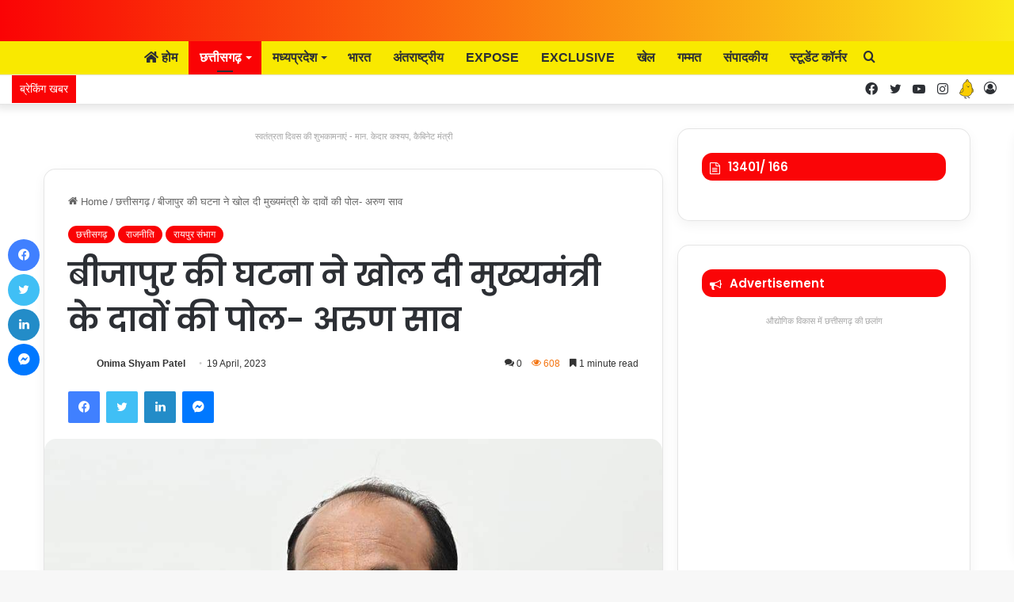

--- FILE ---
content_type: text/html; charset=UTF-8
request_url: https://bolchhattisgarh.in/the-bijapur-incident-exposed-the-claims-of/
body_size: 64898
content:
<!DOCTYPE html>
<html lang="en-US" class="" data-skin="light" prefix="og: https://ogp.me/ns#">
<head>
	<meta charset="UTF-8" />
	<link rel="profile" href="https://gmpg.org/xfn/11" />
	
<meta http-equiv='x-dns-prefetch-control' content='on'>
<link rel='dns-prefetch' href='//cdnjs.cloudflare.com' />
<link rel='dns-prefetch' href='//ajax.googleapis.com' />
<link rel='dns-prefetch' href='//fonts.googleapis.com' />
<link rel='dns-prefetch' href='//fonts.gstatic.com' />
<link rel='dns-prefetch' href='//s.gravatar.com' />
<link rel='dns-prefetch' href='//www.google-analytics.com' />
<link rel='preload' as='image' href='https://bolchhattisgarh.in/wp-content/uploads/2023/01/BR_Logo.gif'>
<link rel='preload' as='image' href='https://bolchhattisgarh.in/wp-content/uploads/2023/04/FB_IMG_1681714146227-780x470.jpg'>
<link rel='preload' as='font' href='https://bolchhattisgarh.in/wp-content/themes/jannah/assets/fonts/tielabs-fonticon/tielabs-fonticon.woff' type='font/woff' crossorigin='anonymous' />
<link rel='preload' as='font' href='https://bolchhattisgarh.in/wp-content/themes/jannah/assets/fonts/fontawesome/fa-solid-900.woff2' type='font/woff2' crossorigin='anonymous' />
<link rel='preload' as='font' href='https://bolchhattisgarh.in/wp-content/themes/jannah/assets/fonts/fontawesome/fa-brands-400.woff2' type='font/woff2' crossorigin='anonymous' />
<link rel='preload' as='font' href='https://bolchhattisgarh.in/wp-content/themes/jannah/assets/fonts/fontawesome/fa-regular-400.woff2' type='font/woff2' crossorigin='anonymous' />
<link rel='preload' as='script' href='https://ajax.googleapis.com/ajax/libs/webfont/1/webfont.js'>
	<style>img:is([sizes="auto" i], [sizes^="auto," i]) { contain-intrinsic-size: 3000px 1500px }</style>
	
<!-- Search Engine Optimization by Rank Math - https://rankmath.com/ -->
<title>बीजापुर की घटना ने खोल दी मुख्यमंत्री के दावों की पोल- अरुण साव - bolchhattisgarh.in</title>
<meta name="description" content="रायपुर। छत्तीसगढ़ प्रदेश भाजपा अध्यक्ष सांसद अरुण साव ने मुख्यमंत्री भूपेश बघेल और उनकी सरकार पर बड़ा हमला बोलते हुए कहा कि छत्तीसगढ़ को डबल इंजन की सरकार की"/>
<meta name="robots" content="index, follow, max-snippet:-1, max-video-preview:-1, max-image-preview:large"/>
<link rel="canonical" href="https://bolchhattisgarh.in/the-bijapur-incident-exposed-the-claims-of/" />
<meta property="og:locale" content="en_US" />
<meta property="og:type" content="article" />
<meta property="og:title" content="बीजापुर की घटना ने खोल दी मुख्यमंत्री के दावों की पोल- अरुण साव - bolchhattisgarh.in" />
<meta property="og:description" content="रायपुर। छत्तीसगढ़ प्रदेश भाजपा अध्यक्ष सांसद अरुण साव ने मुख्यमंत्री भूपेश बघेल और उनकी सरकार पर बड़ा हमला बोलते हुए कहा कि छत्तीसगढ़ को डबल इंजन की सरकार की" />
<meta property="og:url" content="https://bolchhattisgarh.in/the-bijapur-incident-exposed-the-claims-of/" />
<meta property="og:site_name" content="bolchhattisgarh.in" />
<meta property="article:tag" content="Congress" />
<meta property="article:tag" content="raipur" />
<meta property="article:tag" content="अरुण साव" />
<meta property="article:tag" content="भूपेश बघेल" />
<meta property="article:tag" content="रायपुर" />
<meta property="article:section" content="छत्तीसगढ़" />
<meta property="og:updated_time" content="2023-04-19T18:31:28+05:30" />
<meta property="og:image" content="https://bolchhattisgarh.in/wp-content/uploads/2023/04/FB_IMG_1681714146227.jpg" />
<meta property="og:image:secure_url" content="https://bolchhattisgarh.in/wp-content/uploads/2023/04/FB_IMG_1681714146227.jpg" />
<meta property="og:image:width" content="957" />
<meta property="og:image:height" content="960" />
<meta property="og:image:alt" content="अरुण साव" />
<meta property="og:image:type" content="image/jpeg" />
<meta property="article:published_time" content="2023-04-19T18:31:11+05:30" />
<meta property="article:modified_time" content="2023-04-19T18:31:28+05:30" />
<meta name="twitter:card" content="summary_large_image" />
<meta name="twitter:title" content="बीजापुर की घटना ने खोल दी मुख्यमंत्री के दावों की पोल- अरुण साव - bolchhattisgarh.in" />
<meta name="twitter:description" content="रायपुर। छत्तीसगढ़ प्रदेश भाजपा अध्यक्ष सांसद अरुण साव ने मुख्यमंत्री भूपेश बघेल और उनकी सरकार पर बड़ा हमला बोलते हुए कहा कि छत्तीसगढ़ को डबल इंजन की सरकार की" />
<meta name="twitter:image" content="https://bolchhattisgarh.in/wp-content/uploads/2023/04/FB_IMG_1681714146227.jpg" />
<meta name="twitter:label1" content="Written by" />
<meta name="twitter:data1" content="Onima Shyam Patel" />
<meta name="twitter:label2" content="Time to read" />
<meta name="twitter:data2" content="3 minutes" />
<script type="application/ld+json" class="rank-math-schema">{"@context":"https://schema.org","@graph":[{"@type":"Organization","@id":"https://bolchhattisgarh.in/#organization","name":"bolchhattisgarh.in","url":"https://bolchhattisgarh.in"},{"@type":"WebSite","@id":"https://bolchhattisgarh.in/#website","url":"https://bolchhattisgarh.in","name":"bolchhattisgarh.in","alternateName":"Bol Chhatisgarh","publisher":{"@id":"https://bolchhattisgarh.in/#organization"},"inLanguage":"en-US"},{"@type":"ImageObject","@id":"https://bolchhattisgarh.in/wp-content/uploads/2023/04/FB_IMG_1681714146227.jpg","url":"https://bolchhattisgarh.in/wp-content/uploads/2023/04/FB_IMG_1681714146227.jpg","width":"957","height":"960","caption":"\u0905\u0930\u0941\u0923 \u0938\u093e\u0935","inLanguage":"en-US"},{"@type":"WebPage","@id":"https://bolchhattisgarh.in/the-bijapur-incident-exposed-the-claims-of/#webpage","url":"https://bolchhattisgarh.in/the-bijapur-incident-exposed-the-claims-of/","name":"\u092c\u0940\u091c\u093e\u092a\u0941\u0930 \u0915\u0940 \u0918\u091f\u0928\u093e \u0928\u0947 \u0916\u094b\u0932 \u0926\u0940 \u092e\u0941\u0916\u094d\u092f\u092e\u0902\u0924\u094d\u0930\u0940 \u0915\u0947 \u0926\u093e\u0935\u094b\u0902 \u0915\u0940 \u092a\u094b\u0932- \u0905\u0930\u0941\u0923 \u0938\u093e\u0935 - bolchhattisgarh.in","datePublished":"2023-04-19T18:31:11+05:30","dateModified":"2023-04-19T18:31:28+05:30","isPartOf":{"@id":"https://bolchhattisgarh.in/#website"},"primaryImageOfPage":{"@id":"https://bolchhattisgarh.in/wp-content/uploads/2023/04/FB_IMG_1681714146227.jpg"},"inLanguage":"en-US"},{"@type":"Person","@id":"https://bolchhattisgarh.in/author/onima/","name":"Onima Shyam Patel","url":"https://bolchhattisgarh.in/author/onima/","image":{"@type":"ImageObject","@id":"https://bolchhattisgarh.in/wp-content/uploads/2023/04/39786389_1363070413828498_4613880630751526912_n-96x96.jpg","url":"https://bolchhattisgarh.in/wp-content/uploads/2023/04/39786389_1363070413828498_4613880630751526912_n-96x96.jpg","caption":"Onima Shyam Patel","inLanguage":"en-US"},"worksFor":{"@id":"https://bolchhattisgarh.in/#organization"}},{"@type":"NewsArticle","headline":"\u092c\u0940\u091c\u093e\u092a\u0941\u0930 \u0915\u0940 \u0918\u091f\u0928\u093e \u0928\u0947 \u0916\u094b\u0932 \u0926\u0940 \u092e\u0941\u0916\u094d\u092f\u092e\u0902\u0924\u094d\u0930\u0940 \u0915\u0947 \u0926\u093e\u0935\u094b\u0902 \u0915\u0940 \u092a\u094b\u0932- \u0905\u0930\u0941\u0923 \u0938\u093e\u0935 - bolchhattisgarh.in","keywords":"\u0905\u0930\u0941\u0923 \u0938\u093e\u0935","datePublished":"2023-04-19T18:31:11+05:30","dateModified":"2023-04-19T18:31:28+05:30","articleSection":"\u091b\u0924\u094d\u0924\u0940\u0938\u0917\u095d, \u0930\u093e\u091c\u0928\u0940\u0924\u093f, \u0930\u093e\u092f\u092a\u0941\u0930 \u0938\u0902\u092d\u093e\u0917","author":{"@id":"https://bolchhattisgarh.in/author/onima/","name":"Onima Shyam Patel"},"publisher":{"@id":"https://bolchhattisgarh.in/#organization"},"description":"\u0930\u093e\u092f\u092a\u0941\u0930\u0964 \u091b\u0924\u094d\u0924\u0940\u0938\u0917\u0922\u093c \u092a\u094d\u0930\u0926\u0947\u0936 \u092d\u093e\u091c\u092a\u093e \u0905\u0927\u094d\u092f\u0915\u094d\u0937 \u0938\u093e\u0902\u0938\u0926 \u0905\u0930\u0941\u0923 \u0938\u093e\u0935 \u0928\u0947 \u092e\u0941\u0916\u094d\u092f\u092e\u0902\u0924\u094d\u0930\u0940 \u092d\u0942\u092a\u0947\u0936 \u092c\u0918\u0947\u0932 \u0914\u0930 \u0909\u0928\u0915\u0940 \u0938\u0930\u0915\u093e\u0930 \u092a\u0930 \u092c\u0921\u093c\u093e \u0939\u092e\u0932\u093e \u092c\u094b\u0932\u0924\u0947 \u0939\u0941\u090f \u0915\u0939\u093e \u0915\u093f \u091b\u0924\u094d\u0924\u0940\u0938\u0917\u0922\u093c \u0915\u094b \u0921\u092c\u0932 \u0907\u0902\u091c\u0928 \u0915\u0940 \u0938\u0930\u0915\u093e\u0930 \u0915\u0940","name":"\u092c\u0940\u091c\u093e\u092a\u0941\u0930 \u0915\u0940 \u0918\u091f\u0928\u093e \u0928\u0947 \u0916\u094b\u0932 \u0926\u0940 \u092e\u0941\u0916\u094d\u092f\u092e\u0902\u0924\u094d\u0930\u0940 \u0915\u0947 \u0926\u093e\u0935\u094b\u0902 \u0915\u0940 \u092a\u094b\u0932- \u0905\u0930\u0941\u0923 \u0938\u093e\u0935 - bolchhattisgarh.in","@id":"https://bolchhattisgarh.in/the-bijapur-incident-exposed-the-claims-of/#richSnippet","isPartOf":{"@id":"https://bolchhattisgarh.in/the-bijapur-incident-exposed-the-claims-of/#webpage"},"image":{"@id":"https://bolchhattisgarh.in/wp-content/uploads/2023/04/FB_IMG_1681714146227.jpg"},"inLanguage":"en-US","mainEntityOfPage":{"@id":"https://bolchhattisgarh.in/the-bijapur-incident-exposed-the-claims-of/#webpage"}}]}</script>
<!-- /Rank Math WordPress SEO plugin -->

<link rel='dns-prefetch' href='//www.googletagmanager.com' />
<link rel='dns-prefetch' href='//pagead2.googlesyndication.com' />
<link rel="alternate" type="application/rss+xml" title="bolchhattisgarh.in &raquo; Feed" href="https://bolchhattisgarh.in/feed/" />
<link rel="alternate" type="application/rss+xml" title="bolchhattisgarh.in &raquo; Comments Feed" href="https://bolchhattisgarh.in/comments/feed/" />
<link rel="alternate" type="application/rss+xml" title="bolchhattisgarh.in &raquo; बीजापुर की घटना ने खोल दी मुख्यमंत्री के दावों की पोल- अरुण साव Comments Feed" href="https://bolchhattisgarh.in/the-bijapur-incident-exposed-the-claims-of/feed/" />

		<style type="text/css">
			:root{
			
					--main-nav-background: #FFFFFF;
					--main-nav-secondry-background: rgba(0,0,0,0.03);
					--main-nav-primary-color: #0088ff;
					--main-nav-contrast-primary-color: #FFFFFF;
					--main-nav-text-color: #2c2f34;
					--main-nav-secondry-text-color: rgba(0,0,0,0.5);
					--main-nav-main-border-color: rgba(0,0,0,0.1);
					--main-nav-secondry-border-color: rgba(0,0,0,0.08);
				
			}
		</style>
	<link rel="alternate" type="application/rss+xml" title="bolchhattisgarh.in &raquo; Stories Feed" href="https://bolchhattisgarh.in/web-stories/feed/"><meta name="viewport" content="width=device-width, initial-scale=1.0" /><script type="text/javascript">
/* <![CDATA[ */
window._wpemojiSettings = {"baseUrl":"https:\/\/s.w.org\/images\/core\/emoji\/16.0.1\/72x72\/","ext":".png","svgUrl":"https:\/\/s.w.org\/images\/core\/emoji\/16.0.1\/svg\/","svgExt":".svg","source":{"concatemoji":"https:\/\/bolchhattisgarh.in\/wp-includes\/js\/wp-emoji-release.min.js?ver=6.8.3"}};
/*! This file is auto-generated */
!function(s,n){var o,i,e;function c(e){try{var t={supportTests:e,timestamp:(new Date).valueOf()};sessionStorage.setItem(o,JSON.stringify(t))}catch(e){}}function p(e,t,n){e.clearRect(0,0,e.canvas.width,e.canvas.height),e.fillText(t,0,0);var t=new Uint32Array(e.getImageData(0,0,e.canvas.width,e.canvas.height).data),a=(e.clearRect(0,0,e.canvas.width,e.canvas.height),e.fillText(n,0,0),new Uint32Array(e.getImageData(0,0,e.canvas.width,e.canvas.height).data));return t.every(function(e,t){return e===a[t]})}function u(e,t){e.clearRect(0,0,e.canvas.width,e.canvas.height),e.fillText(t,0,0);for(var n=e.getImageData(16,16,1,1),a=0;a<n.data.length;a++)if(0!==n.data[a])return!1;return!0}function f(e,t,n,a){switch(t){case"flag":return n(e,"\ud83c\udff3\ufe0f\u200d\u26a7\ufe0f","\ud83c\udff3\ufe0f\u200b\u26a7\ufe0f")?!1:!n(e,"\ud83c\udde8\ud83c\uddf6","\ud83c\udde8\u200b\ud83c\uddf6")&&!n(e,"\ud83c\udff4\udb40\udc67\udb40\udc62\udb40\udc65\udb40\udc6e\udb40\udc67\udb40\udc7f","\ud83c\udff4\u200b\udb40\udc67\u200b\udb40\udc62\u200b\udb40\udc65\u200b\udb40\udc6e\u200b\udb40\udc67\u200b\udb40\udc7f");case"emoji":return!a(e,"\ud83e\udedf")}return!1}function g(e,t,n,a){var r="undefined"!=typeof WorkerGlobalScope&&self instanceof WorkerGlobalScope?new OffscreenCanvas(300,150):s.createElement("canvas"),o=r.getContext("2d",{willReadFrequently:!0}),i=(o.textBaseline="top",o.font="600 32px Arial",{});return e.forEach(function(e){i[e]=t(o,e,n,a)}),i}function t(e){var t=s.createElement("script");t.src=e,t.defer=!0,s.head.appendChild(t)}"undefined"!=typeof Promise&&(o="wpEmojiSettingsSupports",i=["flag","emoji"],n.supports={everything:!0,everythingExceptFlag:!0},e=new Promise(function(e){s.addEventListener("DOMContentLoaded",e,{once:!0})}),new Promise(function(t){var n=function(){try{var e=JSON.parse(sessionStorage.getItem(o));if("object"==typeof e&&"number"==typeof e.timestamp&&(new Date).valueOf()<e.timestamp+604800&&"object"==typeof e.supportTests)return e.supportTests}catch(e){}return null}();if(!n){if("undefined"!=typeof Worker&&"undefined"!=typeof OffscreenCanvas&&"undefined"!=typeof URL&&URL.createObjectURL&&"undefined"!=typeof Blob)try{var e="postMessage("+g.toString()+"("+[JSON.stringify(i),f.toString(),p.toString(),u.toString()].join(",")+"));",a=new Blob([e],{type:"text/javascript"}),r=new Worker(URL.createObjectURL(a),{name:"wpTestEmojiSupports"});return void(r.onmessage=function(e){c(n=e.data),r.terminate(),t(n)})}catch(e){}c(n=g(i,f,p,u))}t(n)}).then(function(e){for(var t in e)n.supports[t]=e[t],n.supports.everything=n.supports.everything&&n.supports[t],"flag"!==t&&(n.supports.everythingExceptFlag=n.supports.everythingExceptFlag&&n.supports[t]);n.supports.everythingExceptFlag=n.supports.everythingExceptFlag&&!n.supports.flag,n.DOMReady=!1,n.readyCallback=function(){n.DOMReady=!0}}).then(function(){return e}).then(function(){var e;n.supports.everything||(n.readyCallback(),(e=n.source||{}).concatemoji?t(e.concatemoji):e.wpemoji&&e.twemoji&&(t(e.twemoji),t(e.wpemoji)))}))}((window,document),window._wpemojiSettings);
/* ]]> */
</script>

<style id='wp-emoji-styles-inline-css' type='text/css'>

	img.wp-smiley, img.emoji {
		display: inline !important;
		border: none !important;
		box-shadow: none !important;
		height: 1em !important;
		width: 1em !important;
		margin: 0 0.07em !important;
		vertical-align: -0.1em !important;
		background: none !important;
		padding: 0 !important;
	}
</style>
<link rel='stylesheet' id='wp-block-library-css' href='https://bolchhattisgarh.in/wp-includes/css/dist/block-library/style.min.css?ver=6.8.3' type='text/css' media='all' />
<style id='wp-block-library-theme-inline-css' type='text/css'>
.wp-block-audio :where(figcaption){color:#555;font-size:13px;text-align:center}.is-dark-theme .wp-block-audio :where(figcaption){color:#ffffffa6}.wp-block-audio{margin:0 0 1em}.wp-block-code{border:1px solid #ccc;border-radius:4px;font-family:Menlo,Consolas,monaco,monospace;padding:.8em 1em}.wp-block-embed :where(figcaption){color:#555;font-size:13px;text-align:center}.is-dark-theme .wp-block-embed :where(figcaption){color:#ffffffa6}.wp-block-embed{margin:0 0 1em}.blocks-gallery-caption{color:#555;font-size:13px;text-align:center}.is-dark-theme .blocks-gallery-caption{color:#ffffffa6}:root :where(.wp-block-image figcaption){color:#555;font-size:13px;text-align:center}.is-dark-theme :root :where(.wp-block-image figcaption){color:#ffffffa6}.wp-block-image{margin:0 0 1em}.wp-block-pullquote{border-bottom:4px solid;border-top:4px solid;color:currentColor;margin-bottom:1.75em}.wp-block-pullquote cite,.wp-block-pullquote footer,.wp-block-pullquote__citation{color:currentColor;font-size:.8125em;font-style:normal;text-transform:uppercase}.wp-block-quote{border-left:.25em solid;margin:0 0 1.75em;padding-left:1em}.wp-block-quote cite,.wp-block-quote footer{color:currentColor;font-size:.8125em;font-style:normal;position:relative}.wp-block-quote:where(.has-text-align-right){border-left:none;border-right:.25em solid;padding-left:0;padding-right:1em}.wp-block-quote:where(.has-text-align-center){border:none;padding-left:0}.wp-block-quote.is-large,.wp-block-quote.is-style-large,.wp-block-quote:where(.is-style-plain){border:none}.wp-block-search .wp-block-search__label{font-weight:700}.wp-block-search__button{border:1px solid #ccc;padding:.375em .625em}:where(.wp-block-group.has-background){padding:1.25em 2.375em}.wp-block-separator.has-css-opacity{opacity:.4}.wp-block-separator{border:none;border-bottom:2px solid;margin-left:auto;margin-right:auto}.wp-block-separator.has-alpha-channel-opacity{opacity:1}.wp-block-separator:not(.is-style-wide):not(.is-style-dots){width:100px}.wp-block-separator.has-background:not(.is-style-dots){border-bottom:none;height:1px}.wp-block-separator.has-background:not(.is-style-wide):not(.is-style-dots){height:2px}.wp-block-table{margin:0 0 1em}.wp-block-table td,.wp-block-table th{word-break:normal}.wp-block-table :where(figcaption){color:#555;font-size:13px;text-align:center}.is-dark-theme .wp-block-table :where(figcaption){color:#ffffffa6}.wp-block-video :where(figcaption){color:#555;font-size:13px;text-align:center}.is-dark-theme .wp-block-video :where(figcaption){color:#ffffffa6}.wp-block-video{margin:0 0 1em}:root :where(.wp-block-template-part.has-background){margin-bottom:0;margin-top:0;padding:1.25em 2.375em}
</style>
<style id='classic-theme-styles-inline-css' type='text/css'>
/*! This file is auto-generated */
.wp-block-button__link{color:#fff;background-color:#32373c;border-radius:9999px;box-shadow:none;text-decoration:none;padding:calc(.667em + 2px) calc(1.333em + 2px);font-size:1.125em}.wp-block-file__button{background:#32373c;color:#fff;text-decoration:none}
</style>
<style id='global-styles-inline-css' type='text/css'>
:root{--wp--preset--aspect-ratio--square: 1;--wp--preset--aspect-ratio--4-3: 4/3;--wp--preset--aspect-ratio--3-4: 3/4;--wp--preset--aspect-ratio--3-2: 3/2;--wp--preset--aspect-ratio--2-3: 2/3;--wp--preset--aspect-ratio--16-9: 16/9;--wp--preset--aspect-ratio--9-16: 9/16;--wp--preset--color--black: #000000;--wp--preset--color--cyan-bluish-gray: #abb8c3;--wp--preset--color--white: #ffffff;--wp--preset--color--pale-pink: #f78da7;--wp--preset--color--vivid-red: #cf2e2e;--wp--preset--color--luminous-vivid-orange: #ff6900;--wp--preset--color--luminous-vivid-amber: #fcb900;--wp--preset--color--light-green-cyan: #7bdcb5;--wp--preset--color--vivid-green-cyan: #00d084;--wp--preset--color--pale-cyan-blue: #8ed1fc;--wp--preset--color--vivid-cyan-blue: #0693e3;--wp--preset--color--vivid-purple: #9b51e0;--wp--preset--gradient--vivid-cyan-blue-to-vivid-purple: linear-gradient(135deg,rgba(6,147,227,1) 0%,rgb(155,81,224) 100%);--wp--preset--gradient--light-green-cyan-to-vivid-green-cyan: linear-gradient(135deg,rgb(122,220,180) 0%,rgb(0,208,130) 100%);--wp--preset--gradient--luminous-vivid-amber-to-luminous-vivid-orange: linear-gradient(135deg,rgba(252,185,0,1) 0%,rgba(255,105,0,1) 100%);--wp--preset--gradient--luminous-vivid-orange-to-vivid-red: linear-gradient(135deg,rgba(255,105,0,1) 0%,rgb(207,46,46) 100%);--wp--preset--gradient--very-light-gray-to-cyan-bluish-gray: linear-gradient(135deg,rgb(238,238,238) 0%,rgb(169,184,195) 100%);--wp--preset--gradient--cool-to-warm-spectrum: linear-gradient(135deg,rgb(74,234,220) 0%,rgb(151,120,209) 20%,rgb(207,42,186) 40%,rgb(238,44,130) 60%,rgb(251,105,98) 80%,rgb(254,248,76) 100%);--wp--preset--gradient--blush-light-purple: linear-gradient(135deg,rgb(255,206,236) 0%,rgb(152,150,240) 100%);--wp--preset--gradient--blush-bordeaux: linear-gradient(135deg,rgb(254,205,165) 0%,rgb(254,45,45) 50%,rgb(107,0,62) 100%);--wp--preset--gradient--luminous-dusk: linear-gradient(135deg,rgb(255,203,112) 0%,rgb(199,81,192) 50%,rgb(65,88,208) 100%);--wp--preset--gradient--pale-ocean: linear-gradient(135deg,rgb(255,245,203) 0%,rgb(182,227,212) 50%,rgb(51,167,181) 100%);--wp--preset--gradient--electric-grass: linear-gradient(135deg,rgb(202,248,128) 0%,rgb(113,206,126) 100%);--wp--preset--gradient--midnight: linear-gradient(135deg,rgb(2,3,129) 0%,rgb(40,116,252) 100%);--wp--preset--font-size--small: 13px;--wp--preset--font-size--medium: 20px;--wp--preset--font-size--large: 36px;--wp--preset--font-size--x-large: 42px;--wp--preset--spacing--20: 0.44rem;--wp--preset--spacing--30: 0.67rem;--wp--preset--spacing--40: 1rem;--wp--preset--spacing--50: 1.5rem;--wp--preset--spacing--60: 2.25rem;--wp--preset--spacing--70: 3.38rem;--wp--preset--spacing--80: 5.06rem;--wp--preset--shadow--natural: 6px 6px 9px rgba(0, 0, 0, 0.2);--wp--preset--shadow--deep: 12px 12px 50px rgba(0, 0, 0, 0.4);--wp--preset--shadow--sharp: 6px 6px 0px rgba(0, 0, 0, 0.2);--wp--preset--shadow--outlined: 6px 6px 0px -3px rgba(255, 255, 255, 1), 6px 6px rgba(0, 0, 0, 1);--wp--preset--shadow--crisp: 6px 6px 0px rgba(0, 0, 0, 1);}:where(.is-layout-flex){gap: 0.5em;}:where(.is-layout-grid){gap: 0.5em;}body .is-layout-flex{display: flex;}.is-layout-flex{flex-wrap: wrap;align-items: center;}.is-layout-flex > :is(*, div){margin: 0;}body .is-layout-grid{display: grid;}.is-layout-grid > :is(*, div){margin: 0;}:where(.wp-block-columns.is-layout-flex){gap: 2em;}:where(.wp-block-columns.is-layout-grid){gap: 2em;}:where(.wp-block-post-template.is-layout-flex){gap: 1.25em;}:where(.wp-block-post-template.is-layout-grid){gap: 1.25em;}.has-black-color{color: var(--wp--preset--color--black) !important;}.has-cyan-bluish-gray-color{color: var(--wp--preset--color--cyan-bluish-gray) !important;}.has-white-color{color: var(--wp--preset--color--white) !important;}.has-pale-pink-color{color: var(--wp--preset--color--pale-pink) !important;}.has-vivid-red-color{color: var(--wp--preset--color--vivid-red) !important;}.has-luminous-vivid-orange-color{color: var(--wp--preset--color--luminous-vivid-orange) !important;}.has-luminous-vivid-amber-color{color: var(--wp--preset--color--luminous-vivid-amber) !important;}.has-light-green-cyan-color{color: var(--wp--preset--color--light-green-cyan) !important;}.has-vivid-green-cyan-color{color: var(--wp--preset--color--vivid-green-cyan) !important;}.has-pale-cyan-blue-color{color: var(--wp--preset--color--pale-cyan-blue) !important;}.has-vivid-cyan-blue-color{color: var(--wp--preset--color--vivid-cyan-blue) !important;}.has-vivid-purple-color{color: var(--wp--preset--color--vivid-purple) !important;}.has-black-background-color{background-color: var(--wp--preset--color--black) !important;}.has-cyan-bluish-gray-background-color{background-color: var(--wp--preset--color--cyan-bluish-gray) !important;}.has-white-background-color{background-color: var(--wp--preset--color--white) !important;}.has-pale-pink-background-color{background-color: var(--wp--preset--color--pale-pink) !important;}.has-vivid-red-background-color{background-color: var(--wp--preset--color--vivid-red) !important;}.has-luminous-vivid-orange-background-color{background-color: var(--wp--preset--color--luminous-vivid-orange) !important;}.has-luminous-vivid-amber-background-color{background-color: var(--wp--preset--color--luminous-vivid-amber) !important;}.has-light-green-cyan-background-color{background-color: var(--wp--preset--color--light-green-cyan) !important;}.has-vivid-green-cyan-background-color{background-color: var(--wp--preset--color--vivid-green-cyan) !important;}.has-pale-cyan-blue-background-color{background-color: var(--wp--preset--color--pale-cyan-blue) !important;}.has-vivid-cyan-blue-background-color{background-color: var(--wp--preset--color--vivid-cyan-blue) !important;}.has-vivid-purple-background-color{background-color: var(--wp--preset--color--vivid-purple) !important;}.has-black-border-color{border-color: var(--wp--preset--color--black) !important;}.has-cyan-bluish-gray-border-color{border-color: var(--wp--preset--color--cyan-bluish-gray) !important;}.has-white-border-color{border-color: var(--wp--preset--color--white) !important;}.has-pale-pink-border-color{border-color: var(--wp--preset--color--pale-pink) !important;}.has-vivid-red-border-color{border-color: var(--wp--preset--color--vivid-red) !important;}.has-luminous-vivid-orange-border-color{border-color: var(--wp--preset--color--luminous-vivid-orange) !important;}.has-luminous-vivid-amber-border-color{border-color: var(--wp--preset--color--luminous-vivid-amber) !important;}.has-light-green-cyan-border-color{border-color: var(--wp--preset--color--light-green-cyan) !important;}.has-vivid-green-cyan-border-color{border-color: var(--wp--preset--color--vivid-green-cyan) !important;}.has-pale-cyan-blue-border-color{border-color: var(--wp--preset--color--pale-cyan-blue) !important;}.has-vivid-cyan-blue-border-color{border-color: var(--wp--preset--color--vivid-cyan-blue) !important;}.has-vivid-purple-border-color{border-color: var(--wp--preset--color--vivid-purple) !important;}.has-vivid-cyan-blue-to-vivid-purple-gradient-background{background: var(--wp--preset--gradient--vivid-cyan-blue-to-vivid-purple) !important;}.has-light-green-cyan-to-vivid-green-cyan-gradient-background{background: var(--wp--preset--gradient--light-green-cyan-to-vivid-green-cyan) !important;}.has-luminous-vivid-amber-to-luminous-vivid-orange-gradient-background{background: var(--wp--preset--gradient--luminous-vivid-amber-to-luminous-vivid-orange) !important;}.has-luminous-vivid-orange-to-vivid-red-gradient-background{background: var(--wp--preset--gradient--luminous-vivid-orange-to-vivid-red) !important;}.has-very-light-gray-to-cyan-bluish-gray-gradient-background{background: var(--wp--preset--gradient--very-light-gray-to-cyan-bluish-gray) !important;}.has-cool-to-warm-spectrum-gradient-background{background: var(--wp--preset--gradient--cool-to-warm-spectrum) !important;}.has-blush-light-purple-gradient-background{background: var(--wp--preset--gradient--blush-light-purple) !important;}.has-blush-bordeaux-gradient-background{background: var(--wp--preset--gradient--blush-bordeaux) !important;}.has-luminous-dusk-gradient-background{background: var(--wp--preset--gradient--luminous-dusk) !important;}.has-pale-ocean-gradient-background{background: var(--wp--preset--gradient--pale-ocean) !important;}.has-electric-grass-gradient-background{background: var(--wp--preset--gradient--electric-grass) !important;}.has-midnight-gradient-background{background: var(--wp--preset--gradient--midnight) !important;}.has-small-font-size{font-size: var(--wp--preset--font-size--small) !important;}.has-medium-font-size{font-size: var(--wp--preset--font-size--medium) !important;}.has-large-font-size{font-size: var(--wp--preset--font-size--large) !important;}.has-x-large-font-size{font-size: var(--wp--preset--font-size--x-large) !important;}
:where(.wp-block-post-template.is-layout-flex){gap: 1.25em;}:where(.wp-block-post-template.is-layout-grid){gap: 1.25em;}
:where(.wp-block-columns.is-layout-flex){gap: 2em;}:where(.wp-block-columns.is-layout-grid){gap: 2em;}
:root :where(.wp-block-pullquote){font-size: 1.5em;line-height: 1.6;}
</style>
<link rel='stylesheet' id='taqyeem-buttons-style-css' href='https://bolchhattisgarh.in/wp-content/plugins/taqyeem-buttons/assets/style.css?ver=6.8.3' type='text/css' media='all' />
<link rel='stylesheet' id='ppress-frontend-css' href='https://bolchhattisgarh.in/wp-content/plugins/wp-user-avatar/assets/css/frontend.min.css?ver=4.16.9' type='text/css' media='all' />
<link rel='stylesheet' id='ppress-flatpickr-css' href='https://bolchhattisgarh.in/wp-content/plugins/wp-user-avatar/assets/flatpickr/flatpickr.min.css?ver=4.16.9' type='text/css' media='all' />
<link rel='stylesheet' id='ppress-select2-css' href='https://bolchhattisgarh.in/wp-content/plugins/wp-user-avatar/assets/select2/select2.min.css?ver=6.8.3' type='text/css' media='all' />
<link rel='stylesheet' id='fontawesome-css' href='https://bolchhattisgarh.in/wp-content/plugins/wp-user-profile-avatar/assets/lib/fontawesome/all.css?ver=4.4.0' type='text/css' media='all' />
<link rel='stylesheet' id='buttons-css' href='https://bolchhattisgarh.in/wp-includes/css/buttons.min.css?ver=6.8.3' type='text/css' media='all' />
<link rel='stylesheet' id='dashicons-css' href='https://bolchhattisgarh.in/wp-includes/css/dashicons.min.css?ver=6.8.3' type='text/css' media='all' />
<link rel='stylesheet' id='mediaelement-css' href='https://bolchhattisgarh.in/wp-includes/js/mediaelement/mediaelementplayer-legacy.min.css?ver=4.2.17' type='text/css' media='all' />
<link rel='stylesheet' id='wp-mediaelement-css' href='https://bolchhattisgarh.in/wp-includes/js/mediaelement/wp-mediaelement.min.css?ver=6.8.3' type='text/css' media='all' />
<link rel='stylesheet' id='media-views-css' href='https://bolchhattisgarh.in/wp-includes/css/media-views.min.css?ver=6.8.3' type='text/css' media='all' />
<link rel='stylesheet' id='imgareaselect-css' href='https://bolchhattisgarh.in/wp-includes/js/imgareaselect/imgareaselect.css?ver=0.9.8' type='text/css' media='all' />
<link rel='stylesheet' id='wp-user-profile-avatar-frontend-css' href='https://bolchhattisgarh.in/wp-content/plugins/wp-user-profile-avatar/assets/css/frontend.min.css?ver=1.0.6' type='text/css' media='all' />
<link rel='stylesheet' id='tie-css-base-css' href='https://bolchhattisgarh.in/wp-content/themes/jannah/assets/css/base.min.css?ver=6.0.1' type='text/css' media='all' />
<link rel='stylesheet' id='tie-css-styles-css' href='https://bolchhattisgarh.in/wp-content/themes/jannah/assets/css/style.min.css?ver=6.0.1' type='text/css' media='all' />
<link rel='stylesheet' id='tie-css-widgets-css' href='https://bolchhattisgarh.in/wp-content/themes/jannah/assets/css/widgets.min.css?ver=6.0.1' type='text/css' media='all' />
<link rel='stylesheet' id='tie-css-helpers-css' href='https://bolchhattisgarh.in/wp-content/themes/jannah/assets/css/helpers.min.css?ver=6.0.1' type='text/css' media='all' />
<link rel='stylesheet' id='tie-fontawesome5-css' href='https://bolchhattisgarh.in/wp-content/themes/jannah/assets/css/fontawesome.css?ver=6.0.1' type='text/css' media='all' />
<link rel='stylesheet' id='tie-css-ilightbox-css' href='https://bolchhattisgarh.in/wp-content/themes/jannah/assets/ilightbox/dark-skin/skin.css?ver=6.0.1' type='text/css' media='all' />
<link rel='stylesheet' id='tie-css-shortcodes-css' href='https://bolchhattisgarh.in/wp-content/themes/jannah/assets/css/plugins/shortcodes.min.css?ver=6.0.1' type='text/css' media='all' />
<link rel='stylesheet' id='tie-css-single-css' href='https://bolchhattisgarh.in/wp-content/themes/jannah/assets/css/single.min.css?ver=6.0.1' type='text/css' media='all' />
<link rel='stylesheet' id='tie-css-print-css' href='https://bolchhattisgarh.in/wp-content/themes/jannah/assets/css/print.css?ver=6.0.1' type='text/css' media='print' />
<link rel='stylesheet' id='taqyeem-styles-css' href='https://bolchhattisgarh.in/wp-content/themes/jannah/assets/css/plugins/taqyeem.min.css?ver=6.0.1' type='text/css' media='all' />
<style id='taqyeem-styles-inline-css' type='text/css'>
.wf-active .logo-text,.wf-active h1,.wf-active h2,.wf-active h3,.wf-active h4,.wf-active h5,.wf-active h6,.wf-active .the-subtitle{font-family: 'Poppins';}#main-nav .main-menu > ul > li > a{font-size: 16px;font-weight: 800;text-transform: uppercase;}#main-nav{line-height: 3.25em}.breaking .breaking-title{font-size: 14px;}:root:root{--brand-color: #fa0305;--dark-brand-color: #c80000;--bright-color: #FFFFFF;--base-color: #2c2f34;}#reading-position-indicator{box-shadow: 0 0 10px rgba( 250,3,5,0.7);}:root:root{--brand-color: #fa0305;--dark-brand-color: #c80000;--bright-color: #FFFFFF;--base-color: #2c2f34;}#reading-position-indicator{box-shadow: 0 0 10px rgba( 250,3,5,0.7);}.tie-weather-widget.widget,.container-wrapper{box-shadow: 0 5px 15px 0 rgba(0,0,0,0.05);}.dark-skin .tie-weather-widget.widget,.dark-skin .container-wrapper{box-shadow: 0 5px 15px 0 rgba(0,0,0,0.2);}#top-nav .breaking-title{color: #FFFFFF;}#top-nav .breaking-title:before{background-color: #fa0305;}#top-nav .breaking-news-nav li:hover{background-color: #fa0305;border-color: #fa0305;}#main-nav,#main-nav .menu-sub-content,#main-nav .comp-sub-menu,#main-nav .guest-btn:not(:hover),#main-nav ul.cats-vertical li a.is-active,#main-nav ul.cats-vertical li a:hover.search-in-main-nav.autocomplete-suggestions{background-color: #f9e900;}#main-nav{border-width: 0;}#theme-header #main-nav:not(.fixed-nav){bottom: 0;}#main-nav .icon-basecloud-bg:after{color: #f9e900;}#main-nav *,.search-in-main-nav.autocomplete-suggestions{border-color: rgba(0,0,0,0.07);}.main-nav-boxed #main-nav .main-menu-wrapper{border-width: 0;}#tie-body .sidebar .widget-title{background-color: #fa0305;}#tie-wrapper #theme-header{background-color: #fa0305;}#logo.text-logo a,#logo.text-logo a:hover{color: #FFFFFF;}@media (max-width: 991px){#tie-wrapper #theme-header .logo-container.fixed-nav{background-color: rgba(250,3,5,0.95);}}#tie-wrapper #theme-header{background: #fa0305;background: -webkit-linear-gradient(90deg,#fbeb19,#fa0305 );background: -moz-linear-gradient(90deg,#fbeb19,#fa0305 );background: -o-linear-gradient(90deg,#fbeb19,#fa0305 );background: linear-gradient(90deg,#fa0305,#fbeb19 );}@media (max-width: 991px){#tie-wrapper #theme-header .logo-container{background-color: #fa0305;}}@media (max-width: 991px) {#tie-wrapper #theme-header,#tie-wrapper #theme-header #main-nav .main-menu-wrapper,#tie-wrapper #theme-header .logo-container{background: transparent;}#tie-wrapper #theme-header .logo-container,#tie-wrapper #theme-header .logo-container.fixed-nav,#tie-wrapper #theme-header #main-nav {background-color: #fa0305;}.mobile-header-components .components .comp-sub-menu{background-color: #fa0305;}}.social-icons-item .custom-link-1-social-icon{background-color: #333 !important;}.social-icons-item .custom-link-1-social-icon span{color: #333;}.social-icons-item .custom-link-1-social-icon.custom-social-img span.social-icon-img{background-image: url('https://bolchhattisgarh.in/wp-content/uploads/2023/01/logoKuSolidOutline.1f4fa971.svg');}.tie-cat-3,.tie-cat-item-3 > span{background-color:#e67e22 !important;color:#FFFFFF !important;}.tie-cat-3:after{border-top-color:#e67e22 !important;}.tie-cat-3:hover{background-color:#c86004 !important;}.tie-cat-3:hover:after{border-top-color:#c86004 !important;}.tie-cat-10,.tie-cat-item-10 > span{background-color:#2ecc71 !important;color:#FFFFFF !important;}.tie-cat-10:after{border-top-color:#2ecc71 !important;}.tie-cat-10:hover{background-color:#10ae53 !important;}.tie-cat-10:hover:after{border-top-color:#10ae53 !important;}.tie-cat-13,.tie-cat-item-13 > span{background-color:#9b59b6 !important;color:#FFFFFF !important;}.tie-cat-13:after{border-top-color:#9b59b6 !important;}.tie-cat-13:hover{background-color:#7d3b98 !important;}.tie-cat-13:hover:after{border-top-color:#7d3b98 !important;}.tie-cat-17,.tie-cat-item-17 > span{background-color:#34495e !important;color:#FFFFFF !important;}.tie-cat-17:after{border-top-color:#34495e !important;}.tie-cat-17:hover{background-color:#162b40 !important;}.tie-cat-17:hover:after{border-top-color:#162b40 !important;}.tie-cat-19,.tie-cat-item-19 > span{background-color:#795548 !important;color:#FFFFFF !important;}.tie-cat-19:after{border-top-color:#795548 !important;}.tie-cat-19:hover{background-color:#5b372a !important;}.tie-cat-19:hover:after{border-top-color:#5b372a !important;}.tie-cat-21,.tie-cat-item-21 > span{background-color:#4CAF50 !important;color:#FFFFFF !important;}.tie-cat-21:after{border-top-color:#4CAF50 !important;}.tie-cat-21:hover{background-color:#2e9132 !important;}.tie-cat-21:hover:after{border-top-color:#2e9132 !important;}.meta-views.meta-item .tie-icon-fire:before{content: "\f06e" !important;}@media (max-width: 1250px){.share-buttons-sticky{display: none;}}@media (max-width: 991px){.side-aside.dark-skin{background: #fa0305;background: -webkit-linear-gradient(135deg,#fbeb19,#fa0305 );background: -moz-linear-gradient(135deg,#fbeb19,#fa0305 );background: -o-linear-gradient(135deg,#fbeb19,#fa0305 );background: linear-gradient(135deg,#fa0305,#fbeb19 );}}#mobile-social-icons .social-icons-item a:not(:hover) span{color: #ffffff!important;}.mobile-header-components li.custom-menu-link > a,#mobile-menu-icon .menu-text{color: #ffffff!important;}#mobile-menu-icon .nav-icon,#mobile-menu-icon .nav-icon:before,#mobile-menu-icon .nav-icon:after{background-color: #ffffff!important;}.tie-insta-header {margin-bottom: 15px;}.tie-insta-avatar a {width: 70px;height: 70px;display: block;position: relative;float: left;margin-right: 15px;margin-bottom: 15px;}.tie-insta-avatar a:before {content: "";position: absolute;width: calc(100% + 6px);height: calc(100% + 6px);left: -3px;top: -3px;border-radius: 50%;background: #d6249f;background: radial-gradient(circle at 30% 107%,#fdf497 0%,#fdf497 5%,#fd5949 45%,#d6249f 60%,#285AEB 90%);}.tie-insta-avatar a:after {position: absolute;content: "";width: calc(100% + 3px);height: calc(100% + 3px);left: -2px;top: -2px;border-radius: 50%;background: #fff;}.dark-skin .tie-insta-avatar a:after {background: #27292d;}.tie-insta-avatar img {border-radius: 50%;position: relative;z-index: 2;transition: all 0.25s;}.tie-insta-avatar img:hover {box-shadow: 0px 0px 15px 0 #6b54c6;}.tie-insta-info {font-size: 1.3em;font-weight: bold;margin-bottom: 5px;}.web-stories-list{position: relative;z-index: 1;}.mag-box .web-stories-list {margin-bottom: 10px;margin-top: 10px;}.web-stories-list__story-poster:after {transition: opacity 0.2s;}.web-stories-list__story:hover .web-stories-list__story-poster:after {opacity: 0.6;}.web-stories-list.is-view-type-carousel .web-stories-list__story,.web-stories-list.is-view-type-grid .web-stories-list__story{min-width: 0 !important;}.is-view-type-circles.is-carousel .web-stories-list__inner-wrapper .web-stories-list__story:not(.visible){height: var(--ws-circle-size);overflow: hidden;}.web-stories-list-block.is-carousel .web-stories-list__story:not(.glider-slide){visibility: hidden;}.is-view-type-list .web-stories-list__inner-wrapper{display: flex;flex-wrap: wrap;}.is-view-type-list .web-stories-list__inner-wrapper > * {flex: 0 0 49%;margin: 0 0.5%;}@media (min-width: 676px) {.is-view-type-carousel .web-stories-list__carousel:not(.glider){height: 277px;}}body a.go-to-top-button,body .more-link,body .button,body [type='submit'],body .generic-button a,body .generic-button button,body textarea,body input:not([type='checkbox']):not([type='radio']),body .mag-box .breaking,body .social-icons-widget .social-icons-item .social-link,body .widget_product_tag_cloud a,body .widget_tag_cloud a,body .post-tags a,body .widget_layered_nav_filters a,body .post-bottom-meta-title,body .post-bottom-meta a,body .post-cat,body .more-link,body .show-more-button,body #instagram-link.is-expanded .follow-button,body .cat-counter a + span,body .mag-box-options .slider-arrow-nav a,body .main-menu .cats-horizontal li a,body #instagram-link.is-compact,body .pages-numbers a,body .pages-nav-item,body .bp-pagination-links .page-numbers,body .fullwidth-area .widget_tag_cloud .tagcloud a,body .header-layout-1 #main-nav .components #search-input,body ul.breaking-news-nav li.jnt-prev,body ul.breaking-news-nav li.jnt-next,body #tie-popup-search-mobile table.gsc-search-box{border-radius: 35px;}body .mag-box ul.breaking-news-nav li{border: 0 !important;}body #instagram-link.is-compact{padding-right: 40px;padding-left: 40px;}body .post-bottom-meta-title,body .post-bottom-meta a,body .more-link{padding-right: 15px;padding-left: 15px;}body #masonry-grid .container-wrapper .post-thumb img{border-radius: 0px;}body .video-thumbnail,body .review-item,body .review-summary,body .user-rate-wrap,body textarea,body input,body select{border-radius: 5px;}body .post-content-slideshow,body #tie-read-next,body .prev-next-post-nav .post-thumb,body .post-thumb img,body .container-wrapper,body .tie-popup-container .container-wrapper,body .widget,body .grid-slider-wrapper .grid-item,body .slider-vertical-navigation .slide,body .boxed-slider:not(.grid-slider-wrapper) .slide,body .buddypress-wrap .activity-list .load-more a,body .buddypress-wrap .activity-list .load-newest a,body .woocommerce .products .product .product-img img,body .woocommerce .products .product .product-img,body .woocommerce .woocommerce-tabs,body .woocommerce div.product .related.products,body .woocommerce div.product .up-sells.products,body .woocommerce .cart_totals,.woocommerce .cross-sells,body .big-thumb-left-box-inner,body .miscellaneous-box .posts-items li:first-child,body .single-big-img,body .masonry-with-spaces .container-wrapper .slide,body .news-gallery-items li .post-thumb,body .scroll-2-box .slide,.magazine1.archive:not(.bbpress) .entry-header-outer,.magazine1.search .entry-header-outer,.magazine1.archive:not(.bbpress) .mag-box .container-wrapper,.magazine1.search .mag-box .container-wrapper,body.magazine1 .entry-header-outer + .mag-box,body .digital-rating-static,body .entry q,body .entry blockquote,body #instagram-link.is-expanded,body.single-post .featured-area,body.post-layout-8 #content,body .footer-boxed-widget-area,body .tie-video-main-slider,body .post-thumb-overlay,body .widget_media_image img,body .stream-item-mag img,body .media-page-layout .post-element{border-radius: 15px;}@media (max-width: 767px) {.tie-video-main-slider iframe{border-top-right-radius: 15px;border-top-left-radius: 15px;}}.magazine1.archive:not(.bbpress) .mag-box .container-wrapper,.magazine1.search .mag-box .container-wrapper{margin-top: 15px;border-top-width: 1px;}body .section-wrapper:not(.container-full) .wide-slider-wrapper .slider-main-container,body .section-wrapper:not(.container-full) .wide-slider-three-slids-wrapper{border-radius: 15px;overflow: hidden;}body .wide-slider-nav-wrapper,body .share-buttons-bottom,body .first-post-gradient li:first-child .post-thumb:after,body .scroll-2-box .post-thumb:after{border-bottom-left-radius: 15px;border-bottom-right-radius: 15px;}body .main-menu .menu-sub-content,body .comp-sub-menu{border-bottom-left-radius: 10px;border-bottom-right-radius: 10px;}body.single-post .featured-area{overflow: hidden;}body #check-also-box.check-also-left{border-top-right-radius: 15px;border-bottom-right-radius: 15px;}body #check-also-box.check-also-right{border-top-left-radius: 15px;border-bottom-left-radius: 15px;}body .mag-box .breaking-news-nav li:last-child{border-top-right-radius: 35px;border-bottom-right-radius: 35px;}body .mag-box .breaking-title:before{border-top-left-radius: 35px;border-bottom-left-radius: 35px;}body .tabs li:last-child a,body .full-overlay-title li:not(.no-post-thumb) .block-title-overlay{border-top-right-radius: 15px;}body .center-overlay-title li:not(.no-post-thumb) .block-title-overlay,body .tabs li:first-child a{border-top-left-radius: 15px;}.block-head-7 .the-global-title{background-color: #fa0305;border-radius: 13px;}
</style>
<script type="text/javascript" src="https://bolchhattisgarh.in/wp-content/plugins/easy-twitter-feeds/assets/js/widget.js?ver=1.2.11" id="widget-js-js"></script>
<script type="text/javascript" src="https://bolchhattisgarh.in/wp-includes/js/jquery/jquery.min.js?ver=3.7.1" id="jquery-core-js"></script>
<script type="text/javascript" src="https://bolchhattisgarh.in/wp-includes/js/jquery/jquery-migrate.min.js?ver=3.4.1" id="jquery-migrate-js"></script>
<script type="text/javascript" src="https://bolchhattisgarh.in/wp-content/plugins/wp-user-avatar/assets/flatpickr/flatpickr.min.js?ver=4.16.9" id="ppress-flatpickr-js"></script>
<script type="text/javascript" src="https://bolchhattisgarh.in/wp-content/plugins/wp-user-avatar/assets/select2/select2.min.js?ver=4.16.9" id="ppress-select2-js"></script>
<script type="text/javascript" id="utils-js-extra">
/* <![CDATA[ */
var userSettings = {"url":"\/","uid":"0","time":"1769792037","secure":"1"};
/* ]]> */
</script>
<script type="text/javascript" src="https://bolchhattisgarh.in/wp-includes/js/utils.min.js?ver=6.8.3" id="utils-js"></script>
<script type="text/javascript" src="https://bolchhattisgarh.in/wp-includes/js/plupload/moxie.min.js?ver=1.3.5.1" id="moxiejs-js"></script>
<script type="text/javascript" src="https://bolchhattisgarh.in/wp-includes/js/plupload/plupload.min.js?ver=2.1.9" id="plupload-js"></script>
<!--[if lt IE 8]>
<script type="text/javascript" src="https://bolchhattisgarh.in/wp-includes/js/json2.min.js?ver=2015-05-03" id="json2-js"></script>
<![endif]-->

<!-- Google tag (gtag.js) snippet added by Site Kit -->
<!-- Google Analytics snippet added by Site Kit -->
<script type="text/javascript" src="https://www.googletagmanager.com/gtag/js?id=GT-P36VKLP" id="google_gtagjs-js" async></script>
<script type="text/javascript" id="google_gtagjs-js-after">
/* <![CDATA[ */
window.dataLayer = window.dataLayer || [];function gtag(){dataLayer.push(arguments);}
gtag("set","linker",{"domains":["bolchhattisgarh.in"]});
gtag("js", new Date());
gtag("set", "developer_id.dZTNiMT", true);
gtag("config", "GT-P36VKLP");
/* ]]> */
</script>
<link rel="https://api.w.org/" href="https://bolchhattisgarh.in/wp-json/" /><link rel="alternate" title="JSON" type="application/json" href="https://bolchhattisgarh.in/wp-json/wp/v2/posts/4815" /><link rel="EditURI" type="application/rsd+xml" title="RSD" href="https://bolchhattisgarh.in/xmlrpc.php?rsd" />
<meta name="generator" content="WordPress 6.8.3" />
<link rel='shortlink' href='https://bolchhattisgarh.in/?p=4815' />
<link rel="alternate" title="oEmbed (JSON)" type="application/json+oembed" href="https://bolchhattisgarh.in/wp-json/oembed/1.0/embed?url=https%3A%2F%2Fbolchhattisgarh.in%2Fthe-bijapur-incident-exposed-the-claims-of%2F" />
<link rel="alternate" title="oEmbed (XML)" type="text/xml+oembed" href="https://bolchhattisgarh.in/wp-json/oembed/1.0/embed?url=https%3A%2F%2Fbolchhattisgarh.in%2Fthe-bijapur-incident-exposed-the-claims-of%2F&#038;format=xml" />
<meta name="generator" content="Site Kit by Google 1.171.0" /><script type='text/javascript'>
/* <![CDATA[ */
var taqyeem = {"ajaxurl":"https://bolchhattisgarh.in/wp-admin/admin-ajax.php" , "your_rating":"Your Rating:"};
/* ]]> */
</script>

		<script>
			document.documentElement.className = document.documentElement.className.replace('no-js', 'js');
		</script>
				<style>
			.no-js img.lazyload {
				display: none;
			}

			figure.wp-block-image img.lazyloading {
				min-width: 150px;
			}

						.lazyload, .lazyloading {
				opacity: 0;
			}

			.lazyloaded {
				opacity: 1;
				transition: opacity 400ms;
				transition-delay: 0ms;
			}

					</style>
		<meta http-equiv="X-UA-Compatible" content="IE=edge">
<meta name="theme-color" content="#fa0305" /><meta name="google-site-verification" content="6kTTsdZl74LyQvZGPlyIPH_9HFJBxaUVpy4yBVDtfhI">
<!-- Google AdSense meta tags added by Site Kit -->
<meta name="google-adsense-platform-account" content="ca-host-pub-2644536267352236">
<meta name="google-adsense-platform-domain" content="sitekit.withgoogle.com">
<!-- End Google AdSense meta tags added by Site Kit -->

<!-- Google AdSense snippet added by Site Kit -->
<script type="text/javascript" async="async" src="https://pagead2.googlesyndication.com/pagead/js/adsbygoogle.js?client=ca-pub-8199125795503627&amp;host=ca-host-pub-2644536267352236" crossorigin="anonymous"></script>

<!-- End Google AdSense snippet added by Site Kit -->
<link rel="icon" href="https://bolchhattisgarh.in/wp-content/uploads/2023/01/cropped-logo-circle-32x32.png" sizes="32x32" />
<link rel="icon" href="https://bolchhattisgarh.in/wp-content/uploads/2023/01/cropped-logo-circle-192x192.png" sizes="192x192" />
<link rel="apple-touch-icon" href="https://bolchhattisgarh.in/wp-content/uploads/2023/01/cropped-logo-circle-180x180.png" />
<meta name="msapplication-TileImage" content="https://bolchhattisgarh.in/wp-content/uploads/2023/01/cropped-logo-circle-270x270.png" />
</head>

<body id="tie-body" class="wp-singular post-template-default single single-post postid-4815 single-format-standard wp-theme-jannah tie-no-js wrapper-has-shadow block-head-7 magazine3 magazine1 is-thumb-overlay-disabled is-desktop is-header-layout-2 has-header-ad sidebar-right has-sidebar post-layout-1 narrow-title-narrow-media is-standard-format has-mobile-share hide_share_post_top hide_share_post_bottom">



<div class="background-overlay">

	<div id="tie-container" class="site tie-container">

		
		<div id="tie-wrapper">

			
<header id="theme-header" class="theme-header header-layout-2 main-nav-light main-nav-default-light main-nav-below has-stream-item top-nav-active top-nav-light top-nav-default-light top-nav-below top-nav-below-main-nav has-shadow is-stretch-header has-normal-width-logo mobile-header-centered">
	
<div class="container header-container">
	<div class="tie-row logo-row">

		
		<div class="logo-wrapper">
			<div class="tie-col-md-4 logo-container clearfix">
				<div id="mobile-header-components-area_1" class="mobile-header-components"><ul class="components"><li class="mobile-component_menu custom-menu-link"><a href="#" id="mobile-menu-icon" class=""><span class="tie-mobile-menu-icon tie-icon-grid-9"></span><span class="screen-reader-text">Menu</span></a></li></ul></div>
		<div id="logo" class="image-logo" style="margin-top: 5px; margin-bottom: 5px;">

			
			<a title="bolchhattisgarh.in" href="https://bolchhattisgarh.in/">
				
				<picture class="tie-logo-default tie-logo-picture">
					
					<source class="tie-logo-source-default tie-logo-source" data-srcset="https://bolchhattisgarh.in/wp-content/uploads/2023/01/BR_Logo.gif">
					<img class="tie-logo-img-default tie-logo-img lazyload" data-src="https://bolchhattisgarh.in/wp-content/uploads/2023/01/BR_Logo.gif" alt="bolchhattisgarh.in" width="500" height="150" style="--smush-placeholder-width: 500px; --smush-placeholder-aspect-ratio: 500/150;max-height:150px; width: auto;" src="[data-uri]" />
				</picture>
						</a>

			
		</div><!-- #logo /-->

		<div id="mobile-header-components-area_2" class="mobile-header-components"><ul class="components"><li class="mobile-component_search custom-menu-link">
				<a href="#" class="tie-search-trigger-mobile">
					<span class="tie-icon-search tie-search-icon" aria-hidden="true"></span>
					<span class="screen-reader-text">Search for</span>
				</a>
			</li></ul></div>			</div><!-- .tie-col /-->
		</div><!-- .logo-wrapper /-->

		<div class="tie-col-md-8 stream-item stream-item-top-wrapper"><div class="stream-item-top"></div></div><!-- .tie-col /-->
	</div><!-- .tie-row /-->
</div><!-- .container /-->

<div class="main-nav-wrapper">
	<nav id="main-nav"  class="main-nav header-nav"  aria-label="Primary Navigation">
		<div class="container">

			<div class="main-menu-wrapper">

				
				<div id="menu-components-wrap">

					


					<div class="main-menu main-menu-wrap tie-alignleft">
						<div id="main-nav-menu" class="main-menu header-menu"><ul id="menu-main-menu" class="menu"><li id="menu-item-1024" class="menu-item menu-item-type-post_type menu-item-object-page menu-item-home menu-item-1024 menu-item-has-icon"><a href="https://bolchhattisgarh.in/"> <span aria-hidden="true" class="tie-menu-icon fas fa-home"></span> होम</a></li>
<li id="menu-item-1028" class="menu-item menu-item-type-taxonomy menu-item-object-category current-post-ancestor current-menu-parent current-post-parent menu-item-1028 tie-current-menu mega-menu mega-cat mega-menu-posts " data-id="25"  data-icon="true" ><a href="https://bolchhattisgarh.in/category/chhattisgarh/">छत्तीसगढ़</a>
<div class="mega-menu-block menu-sub-content"  >

<div class="mega-menu-content media-overlay">
<div class="mega-cat-wrapper">
<ul class="mega-cat-sub-categories cats-horizontal">
<li class="mega-all-link"><a href="https://bolchhattisgarh.in/category/chhattisgarh/" class="is-active is-loaded mega-sub-cat" data-id="25">All</a></li>
<li class="mega-sub-cat-1638"><a href="https://bolchhattisgarh.in/category/chhattisgarh/%e0%a4%97%e0%a5%8d%e0%a4%b0%e0%a4%be%e0%a4%ae%e0%a5%80%e0%a4%a3/" class="mega-sub-cat"  data-icon="true"  data-id="1638">ग्रामीण</a></li>
<li class="mega-sub-cat-36"><a href="https://bolchhattisgarh.in/category/chhattisgarh/durg/" class="mega-sub-cat"  data-icon="true"  data-id="36">दुर्ग संभाग</a></li>
<li class="mega-sub-cat-37"><a href="https://bolchhattisgarh.in/category/chhattisgarh/bastar/" class="mega-sub-cat"  data-icon="true"  data-id="37">बस्तर संभाग</a></li>
<li class="mega-sub-cat-35"><a href="https://bolchhattisgarh.in/category/chhattisgarh/bilaspur/" class="mega-sub-cat"  data-icon="true"  data-id="35">बिलासपुर संभाग</a></li>
<li class="mega-sub-cat-2438"><a href="https://bolchhattisgarh.in/category/chhattisgarh/%e0%a4%ae%e0%a5%81%e0%a4%96%e0%a5%8d%e0%a4%af%e0%a4%ae%e0%a4%82%e0%a4%a4%e0%a5%8d%e0%a4%b0%e0%a5%80/" class="mega-sub-cat"  data-icon="true"  data-id="2438">मुख्यमंत्री</a></li>
<li class="mega-sub-cat-4049"><a href="https://bolchhattisgarh.in/category/chhattisgarh/%e0%a4%b0%e0%a4%be%e0%a4%9c%e0%a5%8d%e0%a4%af-%e0%a4%b8%e0%a4%b0%e0%a4%95%e0%a4%be%e0%a4%b0/" class="mega-sub-cat"  data-icon="true"  data-id="4049">राज्य सरकार</a></li>
<li class="mega-sub-cat-34"><a href="https://bolchhattisgarh.in/category/chhattisgarh/raipur/" class="mega-sub-cat"  data-icon="true"  data-id="34">रायपुर संभाग</a></li>
<li class="mega-sub-cat-38"><a href="https://bolchhattisgarh.in/category/chhattisgarh/sarguja/" class="mega-sub-cat"  data-icon="true"  data-id="38">सरगुजा संभाग</a></li>
</ul>

						<div class="mega-cat-content mega-cat-sub-exists horizontal-posts">

								<div class="mega-ajax-content mega-cat-posts-container clearfix">

						</div><!-- .mega-ajax-content -->

						</div><!-- .mega-cat-content -->

					</div><!-- .mega-cat-Wrapper -->

</div><!-- .mega-menu-content -->

</div><!-- .mega-menu-block --> 
</li>
<li id="menu-item-1030" class="menu-item menu-item-type-taxonomy menu-item-object-category menu-item-1030 mega-menu mega-cat mega-menu-posts " data-id="26" ><a href="https://bolchhattisgarh.in/category/madhyapradesh/">मध्यप्रदेश</a>
<div class="mega-menu-block menu-sub-content"  >

<div class="mega-menu-content">
<div class="mega-cat-wrapper">

						<div class="mega-cat-content horizontal-posts">

								<div class="mega-ajax-content mega-cat-posts-container clearfix">

						</div><!-- .mega-ajax-content -->

						</div><!-- .mega-cat-content -->

					</div><!-- .mega-cat-Wrapper -->

</div><!-- .mega-menu-content -->

</div><!-- .mega-menu-block --> 
</li>
<li id="menu-item-1029" class="menu-item menu-item-type-taxonomy menu-item-object-category menu-item-1029"><a href="https://bolchhattisgarh.in/category/india/">भारत</a></li>
<li id="menu-item-1025" class="menu-item menu-item-type-taxonomy menu-item-object-category menu-item-1025"><a href="https://bolchhattisgarh.in/category/international/">अंतराष्ट्रीय</a></li>
<li id="menu-item-1034" class="menu-item menu-item-type-taxonomy menu-item-object-category menu-item-1034"><a href="https://bolchhattisgarh.in/category/expose-news/">Expose</a></li>
<li id="menu-item-1033" class="menu-item menu-item-type-taxonomy menu-item-object-category menu-item-1033"><a href="https://bolchhattisgarh.in/category/exclusive/">Exclusive</a></li>
<li id="menu-item-1026" class="menu-item menu-item-type-taxonomy menu-item-object-category menu-item-1026"><a href="https://bolchhattisgarh.in/category/sports/">खेल</a></li>
<li id="menu-item-1027" class="menu-item menu-item-type-taxonomy menu-item-object-category menu-item-1027"><a href="https://bolchhattisgarh.in/category/gammat/">गम्मत</a></li>
<li id="menu-item-1031" class="menu-item menu-item-type-taxonomy menu-item-object-category menu-item-1031"><a href="https://bolchhattisgarh.in/category/editorial/">संपादकीय</a></li>
<li id="menu-item-1032" class="menu-item menu-item-type-taxonomy menu-item-object-category menu-item-1032"><a href="https://bolchhattisgarh.in/category/student-corner/">स्टूडेंट कॉर्नर</a></li>
</ul></div>					</div><!-- .main-menu.tie-alignleft /-->

					<ul class="components">			<li class="search-compact-icon menu-item custom-menu-link">
				<a href="#" class="tie-search-trigger">
					<span class="tie-icon-search tie-search-icon" aria-hidden="true"></span>
					<span class="screen-reader-text">Search for</span>
				</a>
			</li>
			</ul><!-- Components -->
				</div><!-- #menu-components-wrap /-->
			</div><!-- .main-menu-wrapper /-->
		</div><!-- .container /-->

			</nav><!-- #main-nav /-->
</div><!-- .main-nav-wrapper /-->


<nav id="top-nav"  class="has-breaking-components top-nav header-nav has-breaking-news" aria-label="Secondary Navigation">
	<div class="container">
		<div class="topbar-wrapper">

			
			<div class="tie-alignleft">
				
<div class="breaking controls-is-active">

	<span class="breaking-title">
		<span class="tie-icon-bolt breaking-icon" aria-hidden="true"></span>
		<span class="breaking-title-text">ब्रेकिंग खबर</span>
	</span>

	<ul id="breaking-news-in-header" class="breaking-news" data-type="slideLeft" data-arrows="true">

		
							<li class="news-item">
								<a href="https://bolchhattisgarh.in/chief-minister-extended-best-wishes-for-successful-organization-of-sirpur-mahotsav/">मुख्यमंत्री ने सिरपुर महोत्सव के सफल आयोजन के लिए दी शुभकामनाएँ</a>
							</li>

							
							<li class="news-item">
								<a href="https://bolchhattisgarh.in/andhra-pradesh-government-delegation-paid-courtesy-visit-to-chief-minister-vishnu-dev-sai/">मुख्यमंत्री विष्णु देव साय से आंध्र प्रदेश सरकार के प्रतिनिधिमंडल ने की सौजन्य भेंट</a>
							</li>

							
							<li class="news-item">
								<a href="https://bolchhattisgarh.in/rajim-kumbh-kalp-2026-grand-event-will-be-held-from-1-to-15-february-2026-tourism-and-culture-minister-rajesh-aggarwal-invited-chief-minister-vishnudev-sai/">1 से 15 फरवरी 2026 तक होगा राजिम कुंभ (कल्प) 2026 भव्य आयोजन : पर्यटन एवं संस्कृति मंत्री  राजेश अग्रवाल ने मुख्यमंत्री विष्णुदेव साय को किया आमंत्रित</a>
							</li>

							
							<li class="news-item">
								<a href="https://bolchhattisgarh.in/convocation-ceremony-of-indira-kala-sangeet-university-was-held-at-the-hands-of-governor-ramen-deka-5-d-litt-64-students-got-research-degrees-and-236-students-got-degrees/">इंदिरा कला संगीत विश्वविद्यालय का दीक्षांत समारोह, राज्यपाल रमेन डेका के हाथों 5 को डी.लिट्, 64 को शोध उपाधि तथा 236 विद्यार्थियों को मिला पदक</a>
							</li>

							
							<li class="news-item">
								<a href="https://bolchhattisgarh.in/fourth-convocation-ceremony-of-dau-vasudev-chandrakar-kamdhenu-university-durg-concluded-1536-students-were-awarded-graduate/">दाऊ वासुदेव चन्द्राकर कामधेनु विश्वविद्यालय दुर्ग का चतुर्थ दीक्षांत समारोह संपन्न, 1536 छात्रों को स्नातक, स्नातकोत्तर तथा पीएचडी उपाधि प्रदान की गई</a>
							</li>

							
							<li class="news-item">
								<a href="https://bolchhattisgarh.in/chief-secretary-honored-officers-and-employees-doing-excellent-work-in-e-office/">ई-ऑफिस में उत्कृष्ट कार्य करने वाले अधिकारी- कर्मचारियों को मुख्य सचिव ने किया सम्मानित</a>
							</li>

							
							<li class="news-item">
								<a href="https://bolchhattisgarh.in/the-expansion-of-electricity-facilities-should-be-as-per-future-needs-chief-minister-conducted-a-high-level-review-of-the-functioning-of-the-energy-department/">भविष्य की जरूरत के अनुरूप हो विद्युत सुविधाओं का विस्तार, मुख्यमंत्री ने ऊर्जा विभाग के कामकाज की उच्च स्तरीय समीक्षा की</a>
							</li>

							
							<li class="news-item">
								<a href="https://bolchhattisgarh.in/chief-minister-vishnu-dev-sai-will-release-the-24th-installment-of-mahtari-vandan-yojana-on-this-day-rs-641-34-crore-will-be-deposited-in-the-accounts-of-68-47-lakh-women-of-the-state/">मुख्यमंत्री विष्णु देव साय इस दिन जारी करेंगे महतारी वंदन योजना की 24वीं किस्त, प्रदेश की 68.47 लाख महिलाओं के खातों में 641.34 करोड़ रुपए का होगा अंतरण</a>
							</li>

							
							<li class="news-item">
								<a href="https://bolchhattisgarh.in/pragati-portal-is-a-symbol-of-the-new-work-culture-of-new-india-out-of-200-issues-related-to-chhattisgarh-183-were-resolved/">नए भारत की नई कार्य संस्कृति का प्रतीक है प्रगति पोर्टल, छत्तीसगढ़ से संबंधित 200 मुद्दों में 183 का हुआ समाधान</a>
							</li>

							
							<li class="news-item">
								<a href="https://bolchhattisgarh.in/cultural-program-celebrating-the-taste-and-folk-traditions-of-chhattisgarh-at-the-red-fort-became-an-attraction-among-the-spectators/">लाल क़िले पर छत्तीसगढ़ के स्वाद और लोक परंपराओं का उत्सव, सांस्कृतिक कार्यक्रम दर्शकों के बीच बना आकर्षण</a>
							</li>

							
	</ul>
</div><!-- #breaking /-->
			</div><!-- .tie-alignleft /-->

			<div class="tie-alignright">
				<ul class="components">
	
		<li class=" popup-login-icon menu-item custom-menu-link">
			<a href="#" class="lgoin-btn tie-popup-trigger">
				<span class="tie-icon-author" aria-hidden="true"></span>
				<span class="screen-reader-text">Log In</span>			</a>
		</li>

			 <li class="social-icons-item"><a class="social-link social-custom-link custom-link-1-social-icon custom-social-img" rel="external noopener nofollow" target="_blank" href="https://www.kooapp.com/profile/bolchhattisgarh"><span class="tie-social-icon social-icon-img social-icon-img-1"></span><span class="screen-reader-text">Kooapp</span></a></li><li class="social-icons-item"><a class="social-link instagram-social-icon" rel="external noopener nofollow" target="_blank" href="https://www.instagram.com/bolchhattisgarh"><span class="tie-social-icon tie-icon-instagram"></span><span class="screen-reader-text">Instagram</span></a></li><li class="social-icons-item"><a class="social-link youtube-social-icon" rel="external noopener nofollow" target="_blank" href="https://www.youtube.com/@bolchhattisgarh"><span class="tie-social-icon tie-icon-youtube"></span><span class="screen-reader-text">YouTube</span></a></li><li class="social-icons-item"><a class="social-link twitter-social-icon" rel="external noopener nofollow" target="_blank" href="https://twitter.com/bolchhattisgarh"><span class="tie-social-icon tie-icon-twitter"></span><span class="screen-reader-text">Twitter</span></a></li><li class="social-icons-item"><a class="social-link facebook-social-icon" rel="external noopener nofollow" target="_blank" href="https://www.facebook.com/bolchattisgarh"><span class="tie-social-icon tie-icon-facebook"></span><span class="screen-reader-text">Facebook</span></a></li> </ul><!-- Components -->			</div><!-- .tie-alignright /-->

		</div><!-- .topbar-wrapper /-->
	</div><!-- .container /-->
</nav><!-- #top-nav /-->
</header>

<div id="content" class="site-content container"><div id="main-content-row" class="tie-row main-content-row">

<div class="main-content tie-col-md-8 tie-col-xs-12" role="main">

	<div class="stream-item stream-item-above-post"><span class="stream-title">स्वतंत्रता दिवस की शुभकामनाएं  - मान. केदार कश्यप, कैबिनेट मंत्री</span></div>
	<article id="the-post" class="container-wrapper post-content tie-standard">

		
<header class="entry-header-outer">

	<nav id="breadcrumb"><a href="https://bolchhattisgarh.in/"><span class="tie-icon-home" aria-hidden="true"></span> Home</a><em class="delimiter">/</em><a href="https://bolchhattisgarh.in/category/chhattisgarh/">छत्तीसगढ़</a><em class="delimiter">/</em><span class="current">बीजापुर की घटना ने खोल दी मुख्यमंत्री के दावों की पोल- अरुण साव</span></nav><script type="application/ld+json">{"@context":"http:\/\/schema.org","@type":"BreadcrumbList","@id":"#Breadcrumb","itemListElement":[{"@type":"ListItem","position":1,"item":{"name":"Home","@id":"https:\/\/bolchhattisgarh.in\/"}},{"@type":"ListItem","position":2,"item":{"name":"\u091b\u0924\u094d\u0924\u0940\u0938\u0917\u095d","@id":"https:\/\/bolchhattisgarh.in\/category\/chhattisgarh\/"}}]}</script>
	<div class="entry-header">

		<span class="post-cat-wrap"><a class="post-cat tie-cat-25" href="https://bolchhattisgarh.in/category/chhattisgarh/">छत्तीसगढ़</a><a class="post-cat tie-cat-74" href="https://bolchhattisgarh.in/category/%e0%a4%b0%e0%a4%be%e0%a4%9c%e0%a4%a8%e0%a5%80%e0%a4%a4%e0%a4%bf/">राजनीति</a><a class="post-cat tie-cat-34" href="https://bolchhattisgarh.in/category/chhattisgarh/raipur/">रायपुर संभाग</a></span>
		<h1 class="post-title entry-title">
			बीजापुर की घटना ने खोल दी मुख्यमंत्री के दावों की पोल- अरुण साव		</h1>

		<div id="single-post-meta" class="post-meta clearfix"><span class="author-meta single-author with-avatars"><span class="meta-item meta-author-wrapper meta-author-4">
						<span class="meta-author-avatar">
							<a href="https://bolchhattisgarh.in/author/onima/"><img data-del="avatar" alt="Photo of Onima Shyam Patel" data-src='https://bolchhattisgarh.in/wp-content/uploads/2023/04/39786389_1363070413828498_4613880630751526912_n-150x150.jpg' class='avatar pp-user-avatar avatar-140 photo lazyload' height='140' width='140' src="[data-uri]" style="--smush-placeholder-width: 140px; --smush-placeholder-aspect-ratio: 140/140;" /></a>
						</span>
					<span class="meta-author"><a href="https://bolchhattisgarh.in/author/onima/" class="author-name tie-icon" title="Onima Shyam Patel">Onima Shyam Patel</a></span></span></span><span class="date meta-item tie-icon">19 April, 2023</span><div class="tie-alignright"><span class="meta-comment tie-icon meta-item fa-before">0</span><span class="meta-views meta-item warm"><span class="tie-icon-fire" aria-hidden="true"></span> 608 </span><span class="meta-reading-time meta-item"><span class="tie-icon-bookmark" aria-hidden="true"></span> 1 minute read</span> </div></div><!-- .post-meta -->	</div><!-- .entry-header /-->

	
	
</header><!-- .entry-header-outer /-->


		<div id="share-buttons-top" class="share-buttons share-buttons-top">
			<div class="share-links  icons-only">
				
				<a href="https://www.facebook.com/sharer.php?u=https://bolchhattisgarh.in/the-bijapur-incident-exposed-the-claims-of/" rel="external noopener nofollow" title="Facebook" target="_blank" class="facebook-share-btn " data-raw="https://www.facebook.com/sharer.php?u={post_link}">
					<span class="share-btn-icon tie-icon-facebook"></span> <span class="screen-reader-text">Facebook</span>
				</a>
				<a href="https://twitter.com/intent/tweet?text=%E0%A4%AC%E0%A5%80%E0%A4%9C%E0%A4%BE%E0%A4%AA%E0%A5%81%E0%A4%B0%20%E0%A4%95%E0%A5%80%20%E0%A4%98%E0%A4%9F%E0%A4%A8%E0%A4%BE%20%E0%A4%A8%E0%A5%87%20%E0%A4%96%E0%A5%8B%E0%A4%B2%20%E0%A4%A6%E0%A5%80%20%E0%A4%AE%E0%A5%81%E0%A4%96%E0%A5%8D%E0%A4%AF%E0%A4%AE%E0%A4%82%E0%A4%A4%E0%A5%8D%E0%A4%B0%E0%A5%80%20%E0%A4%95%E0%A5%87%20%E0%A4%A6%E0%A4%BE%E0%A4%B5%E0%A5%8B%E0%A4%82%20%E0%A4%95%E0%A5%80%20%E0%A4%AA%E0%A5%8B%E0%A4%B2-%20%E0%A4%85%E0%A4%B0%E0%A5%81%E0%A4%A3%20%E0%A4%B8%E0%A4%BE%E0%A4%B5&#038;url=https://bolchhattisgarh.in/the-bijapur-incident-exposed-the-claims-of/" rel="external noopener nofollow" title="Twitter" target="_blank" class="twitter-share-btn " data-raw="https://twitter.com/intent/tweet?text={post_title}&amp;url={post_link}">
					<span class="share-btn-icon tie-icon-twitter"></span> <span class="screen-reader-text">Twitter</span>
				</a>
				<a href="https://www.linkedin.com/shareArticle?mini=true&#038;url=https://bolchhattisgarh.in/the-bijapur-incident-exposed-the-claims-of/&#038;title=%E0%A4%AC%E0%A5%80%E0%A4%9C%E0%A4%BE%E0%A4%AA%E0%A5%81%E0%A4%B0%20%E0%A4%95%E0%A5%80%20%E0%A4%98%E0%A4%9F%E0%A4%A8%E0%A4%BE%20%E0%A4%A8%E0%A5%87%20%E0%A4%96%E0%A5%8B%E0%A4%B2%20%E0%A4%A6%E0%A5%80%20%E0%A4%AE%E0%A5%81%E0%A4%96%E0%A5%8D%E0%A4%AF%E0%A4%AE%E0%A4%82%E0%A4%A4%E0%A5%8D%E0%A4%B0%E0%A5%80%20%E0%A4%95%E0%A5%87%20%E0%A4%A6%E0%A4%BE%E0%A4%B5%E0%A5%8B%E0%A4%82%20%E0%A4%95%E0%A5%80%20%E0%A4%AA%E0%A5%8B%E0%A4%B2-%20%E0%A4%85%E0%A4%B0%E0%A5%81%E0%A4%A3%20%E0%A4%B8%E0%A4%BE%E0%A4%B5" rel="external noopener nofollow" title="LinkedIn" target="_blank" class="linkedin-share-btn " data-raw="https://www.linkedin.com/shareArticle?mini=true&amp;url={post_full_link}&amp;title={post_title}">
					<span class="share-btn-icon tie-icon-linkedin"></span> <span class="screen-reader-text">LinkedIn</span>
				</a>
				<a href="fb-messenger://share?app_id=5303202981&display=popup&link=https://bolchhattisgarh.in/the-bijapur-incident-exposed-the-claims-of/&redirect_uri=https://bolchhattisgarh.in/the-bijapur-incident-exposed-the-claims-of/" rel="external noopener nofollow" title="Messenger" target="_blank" class="messenger-mob-share-btn messenger-share-btn " data-raw="fb-messenger://share?app_id=5303202981&display=popup&link={post_link}&redirect_uri={post_link}">
					<span class="share-btn-icon tie-icon-messenger"></span> <span class="screen-reader-text">Messenger</span>
				</a>
				<a href="https://www.facebook.com/dialog/send?app_id=5303202981&#038;display=popup&#038;link=https://bolchhattisgarh.in/the-bijapur-incident-exposed-the-claims-of/&#038;redirect_uri=https://bolchhattisgarh.in/the-bijapur-incident-exposed-the-claims-of/" rel="external noopener nofollow" title="Messenger" target="_blank" class="messenger-desktop-share-btn messenger-share-btn " data-raw="https://www.facebook.com/dialog/send?app_id=5303202981&display=popup&link={post_link}&redirect_uri={post_link}">
					<span class="share-btn-icon tie-icon-messenger"></span> <span class="screen-reader-text">Messenger</span>
				</a>
				<a href="https://api.whatsapp.com/send?text=%E0%A4%AC%E0%A5%80%E0%A4%9C%E0%A4%BE%E0%A4%AA%E0%A5%81%E0%A4%B0%20%E0%A4%95%E0%A5%80%20%E0%A4%98%E0%A4%9F%E0%A4%A8%E0%A4%BE%20%E0%A4%A8%E0%A5%87%20%E0%A4%96%E0%A5%8B%E0%A4%B2%20%E0%A4%A6%E0%A5%80%20%E0%A4%AE%E0%A5%81%E0%A4%96%E0%A5%8D%E0%A4%AF%E0%A4%AE%E0%A4%82%E0%A4%A4%E0%A5%8D%E0%A4%B0%E0%A5%80%20%E0%A4%95%E0%A5%87%20%E0%A4%A6%E0%A4%BE%E0%A4%B5%E0%A5%8B%E0%A4%82%20%E0%A4%95%E0%A5%80%20%E0%A4%AA%E0%A5%8B%E0%A4%B2-%20%E0%A4%85%E0%A4%B0%E0%A5%81%E0%A4%A3%20%E0%A4%B8%E0%A4%BE%E0%A4%B5%20https://bolchhattisgarh.in/the-bijapur-incident-exposed-the-claims-of/" rel="external noopener nofollow" title="WhatsApp" target="_blank" class="whatsapp-share-btn " data-raw="https://api.whatsapp.com/send?text={post_title}%20{post_link}">
					<span class="share-btn-icon tie-icon-whatsapp"></span> <span class="screen-reader-text">WhatsApp</span>
				</a>
				<a href="https://telegram.me/share/url?url=https://bolchhattisgarh.in/the-bijapur-incident-exposed-the-claims-of/&text=%E0%A4%AC%E0%A5%80%E0%A4%9C%E0%A4%BE%E0%A4%AA%E0%A5%81%E0%A4%B0%20%E0%A4%95%E0%A5%80%20%E0%A4%98%E0%A4%9F%E0%A4%A8%E0%A4%BE%20%E0%A4%A8%E0%A5%87%20%E0%A4%96%E0%A5%8B%E0%A4%B2%20%E0%A4%A6%E0%A5%80%20%E0%A4%AE%E0%A5%81%E0%A4%96%E0%A5%8D%E0%A4%AF%E0%A4%AE%E0%A4%82%E0%A4%A4%E0%A5%8D%E0%A4%B0%E0%A5%80%20%E0%A4%95%E0%A5%87%20%E0%A4%A6%E0%A4%BE%E0%A4%B5%E0%A5%8B%E0%A4%82%20%E0%A4%95%E0%A5%80%20%E0%A4%AA%E0%A5%8B%E0%A4%B2-%20%E0%A4%85%E0%A4%B0%E0%A5%81%E0%A4%A3%20%E0%A4%B8%E0%A4%BE%E0%A4%B5" rel="external noopener nofollow" title="Telegram" target="_blank" class="telegram-share-btn " data-raw="https://telegram.me/share/url?url={post_link}&text={post_title}">
					<span class="share-btn-icon tie-icon-paper-plane"></span> <span class="screen-reader-text">Telegram</span>
				</a>			</div><!-- .share-links /-->
		</div><!-- .share-buttons /-->

		<div  class="featured-area"><div class="featured-area-inner"><figure class="single-featured-image"><img width="957" height="960" src="https://bolchhattisgarh.in/wp-content/uploads/2023/04/FB_IMG_1681714146227.jpg" class="attachment-full size-full wp-post-image" alt="अरुण साव" data-main-img="1" decoding="async" fetchpriority="high" srcset="https://bolchhattisgarh.in/wp-content/uploads/2023/04/FB_IMG_1681714146227.jpg 957w, https://bolchhattisgarh.in/wp-content/uploads/2023/04/FB_IMG_1681714146227-300x300.jpg 300w, https://bolchhattisgarh.in/wp-content/uploads/2023/04/FB_IMG_1681714146227-150x150.jpg 150w, https://bolchhattisgarh.in/wp-content/uploads/2023/04/FB_IMG_1681714146227-768x770.jpg 768w, https://bolchhattisgarh.in/wp-content/uploads/2023/04/FB_IMG_1681714146227-96x96.jpg 96w" sizes="(max-width: 957px) 100vw, 957px" /></figure></div></div>
		<div class="entry-content entry clearfix">

			
			
<p>रायपुर। छत्तीसगढ़ प्रदेश भाजपा अध्यक्ष सांसद अरुण साव ने मुख्यमंत्री भूपेश बघेल और उनकी सरकार पर बड़ा हमला बोलते हुए कहा कि छत्तीसगढ़ को डबल इंजन की सरकार की जरूरत है। वर्ष 2018 तक जब तक डबल इंजन की सरकार यानी केंद्र और राज्य में भाजपा की सरकार रही, तब तक छत्तीसगढ़ का विकास हुआ और छत्तीसगढ़ की जनता को इसका लाभ मिला। </p><div class="stream-item stream-item-in-post stream-item-inline-post aligncenter"><div class="stream-item-size" style=""><script async src="https://pagead2.googlesyndication.com/pagead/js/adsbygoogle.js?client=ca-pub-8199125795503627"
     crossorigin="anonymous"></script>
<ins class="adsbygoogle"
     style="display:block; text-align:center;"
     data-ad-layout="in-article"
     data-ad-format="fluid"
     data-ad-client="ca-pub-8199125795503627"
     data-ad-slot="1363825582"></ins>
<script>
     (adsbygoogle = window.adsbygoogle || []).push({});
</script></div></div>



<p>लेकिन जब से भूपेश बघेल की कांग्रेस सरकार बनी है, तब से छत्तीसगढ़ का विकास रुक गया है और यह सरकार जनता और केंद्र सरकार के बीच बाधक बन कर छत्तीसगढ़ की जनता के हितों पर प्रहार कर रही है। सभी ने देखा है कि किस तरह 16 लाख गरीब परिवारों को प्रधानमंत्री आवास से वंचित होना पड़ा। चावल घोटाला करके गरीब का अन्न खा गए, किस तरह गरीब के घर नल नही लगने दिया जा रहा।</p><div class="stream-item stream-item-in-post stream-item-inline-post aligncenter"></div>



<figure class="wp-block-image size-full"><img decoding="async" width="957" height="960" data-src="http://bolchhattisgarh.in/wp-content/uploads/2023/04/FB_IMG_1681714146227.jpg" alt="अरुण साव" class="wp-image-4816 lazyload" data-srcset="https://bolchhattisgarh.in/wp-content/uploads/2023/04/FB_IMG_1681714146227.jpg 957w, https://bolchhattisgarh.in/wp-content/uploads/2023/04/FB_IMG_1681714146227-300x300.jpg 300w, https://bolchhattisgarh.in/wp-content/uploads/2023/04/FB_IMG_1681714146227-150x150.jpg 150w, https://bolchhattisgarh.in/wp-content/uploads/2023/04/FB_IMG_1681714146227-768x770.jpg 768w, https://bolchhattisgarh.in/wp-content/uploads/2023/04/FB_IMG_1681714146227-96x96.jpg 96w" data-sizes="(max-width: 957px) 100vw, 957px" src="[data-uri]" style="--smush-placeholder-width: 957px; --smush-placeholder-aspect-ratio: 957/960;" /></figure>



<h2 class="wp-block-heading"><em>बीजापुर की घटना ने कांग्रेस के दावों की पोल खोली</em></h2>



<p>प्रदेश भाजपा अध्यक्ष सांसद अरुण साव ने कहा कि जब झीरम कांड हुआ था, तब भूपेश बघेल प्रदेश कांग्रेस के अध्यक्ष थे और कहते थे कि झीरम के सबूत उनकी जेब में हैं। साढ़े 4 साल हो गए। मुख्यमंत्री रहते उन्होंने यह सबूत अपनी जेब से नहीं निकाले। वे बताए झीरम के सबूत अपनी जेब से क्यों नहीं निकालते।प्रदेश भाजपा अध्यक्ष सांसद अरुण साव ने कहा कि मुख्यमंत्री, गृहमंत्री नक्सलवाद के मामले में स्पष्ट रूप से झूठ बोलते रहे हैं।</p><div class="stream-item stream-item-in-post stream-item-inline-post aligncenter"><div class="stream-item-size" style=""><script async src="https://pagead2.googlesyndication.com/pagead/js/adsbygoogle.js?client=ca-pub-8199125795503627"
     crossorigin="anonymous"></script>
<ins class="adsbygoogle"
     style="display:block; text-align:center;"
     data-ad-layout="in-article"
     data-ad-format="fluid"
     data-ad-client="ca-pub-8199125795503627"
     data-ad-slot="9387454133"></ins>
<script>
     (adsbygoogle = window.adsbygoogle || []).push({});
</script></div></div>



<p>इस मामले ने पोल खोल दी है कि बस्तर के क्या हालात हैं। बीजापुर की घटना की सरकार जांच कराए और जनता को सही स्थिति की जानकारी दी जाए। उन्होंने कहा नक्सल मामलों में कांग्रेस के कार्यकाल में 398 मुठभेड़ में 503 से ज्यादा मौतें हो चुकी है कांग्रेस इस पर जवाब नहीं देती।</p>



<h2 class="wp-block-heading"><em>कांग्रेस जनता और भाजपा प्रवक्ताओ का सामना नही कर पा रही है</em></h2>



<p>अरुण साव ने कहा कि कांग्रेस पूरी तरह हताशा हो चुकी है एक तरफ कांग्रेस के नेता जनता का सामना नहीं कर पा रहे दूसरी तरफ कांग्रेस के प्रवक्ता भाजपा के प्रवक्ताओं का सामना नहीं कर पा रहे।,इसीलिए उनके साथ टीवी डिबेट में बैठने से डर रहे है और बकायदा आदेश निकाल कर अपने डर का इजहार कर रहे है।</p>
<footer class="author-bio-section" ><div class="author-flex"><div class="author-image"><img decoding="async" width="90" height="90" data-src="https://bolchhattisgarh.in/wp-content/uploads/2023/01/cropped-logo-circle-150x150.png" class="attachment-90x90 size-90x90 lazyload" alt="" src="[data-uri]" style="--smush-placeholder-width: 90px; --smush-placeholder-aspect-ratio: 90/90;" /></div><div class="author-info"><div class="author-name"><strong>Onima Shyam Patel</strong></div><p class="author-bio"></p></div> </div><div class="authorbox-social-icons"> <a href="mailto:pateldevendra45@gmail.com" target="_blank" rel="nofollow" title="E-mail" class="tooltip"><i class="fa fa-envelope-square fa-2x"></i> </a></div></footer></p>
			<div class="post-bottom-meta post-bottom-tags post-tags-modern"><div class="post-bottom-meta-title"><span class="tie-icon-tags" aria-hidden="true"></span> Tags</div><span class="tagcloud"><a href="https://bolchhattisgarh.in/tag/congress/" rel="tag">Congress</a> <a href="https://bolchhattisgarh.in/tag/raipur/" rel="tag">raipur</a> <a href="https://bolchhattisgarh.in/tag/%e0%a4%85%e0%a4%b0%e0%a5%81%e0%a4%a3-%e0%a4%b8%e0%a4%be%e0%a4%b5/" rel="tag">अरुण साव</a> <a href="https://bolchhattisgarh.in/tag/%e0%a4%ad%e0%a5%82%e0%a4%aa%e0%a5%87%e0%a4%b6-%e0%a4%ac%e0%a4%98%e0%a5%87%e0%a4%b2/" rel="tag">भूपेश बघेल</a> <a href="https://bolchhattisgarh.in/tag/%e0%a4%b0%e0%a4%be%e0%a4%af%e0%a4%aa%e0%a5%81%e0%a4%b0/" rel="tag">रायपुर</a></span></div>
		</div><!-- .entry-content /-->

				<div id="post-extra-info">
			<div class="theiaStickySidebar">
				<div id="single-post-meta" class="post-meta clearfix"><span class="author-meta single-author with-avatars"><span class="meta-item meta-author-wrapper meta-author-4">
						<span class="meta-author-avatar">
							<a href="https://bolchhattisgarh.in/author/onima/"><img data-del="avatar" alt="Photo of Onima Shyam Patel" data-src='https://bolchhattisgarh.in/wp-content/uploads/2023/04/39786389_1363070413828498_4613880630751526912_n-150x150.jpg' class='avatar pp-user-avatar avatar-140 photo lazyload' height='140' width='140' src="[data-uri]" style="--smush-placeholder-width: 140px; --smush-placeholder-aspect-ratio: 140/140;" /></a>
						</span>
					<span class="meta-author"><a href="https://bolchhattisgarh.in/author/onima/" class="author-name tie-icon" title="Onima Shyam Patel">Onima Shyam Patel</a></span></span></span><span class="date meta-item tie-icon">19 April, 2023</span><div class="tie-alignright"><span class="meta-comment tie-icon meta-item fa-before">0</span><span class="meta-views meta-item warm"><span class="tie-icon-fire" aria-hidden="true"></span> 608 </span><span class="meta-reading-time meta-item"><span class="tie-icon-bookmark" aria-hidden="true"></span> 1 minute read</span> </div></div><!-- .post-meta -->
		<div id="share-buttons-top" class="share-buttons share-buttons-top">
			<div class="share-links  icons-only">
				
				<a href="https://www.facebook.com/sharer.php?u=https://bolchhattisgarh.in/the-bijapur-incident-exposed-the-claims-of/" rel="external noopener nofollow" title="Facebook" target="_blank" class="facebook-share-btn " data-raw="https://www.facebook.com/sharer.php?u={post_link}">
					<span class="share-btn-icon tie-icon-facebook"></span> <span class="screen-reader-text">Facebook</span>
				</a>
				<a href="https://twitter.com/intent/tweet?text=%E0%A4%AC%E0%A5%80%E0%A4%9C%E0%A4%BE%E0%A4%AA%E0%A5%81%E0%A4%B0%20%E0%A4%95%E0%A5%80%20%E0%A4%98%E0%A4%9F%E0%A4%A8%E0%A4%BE%20%E0%A4%A8%E0%A5%87%20%E0%A4%96%E0%A5%8B%E0%A4%B2%20%E0%A4%A6%E0%A5%80%20%E0%A4%AE%E0%A5%81%E0%A4%96%E0%A5%8D%E0%A4%AF%E0%A4%AE%E0%A4%82%E0%A4%A4%E0%A5%8D%E0%A4%B0%E0%A5%80%20%E0%A4%95%E0%A5%87%20%E0%A4%A6%E0%A4%BE%E0%A4%B5%E0%A5%8B%E0%A4%82%20%E0%A4%95%E0%A5%80%20%E0%A4%AA%E0%A5%8B%E0%A4%B2-%20%E0%A4%85%E0%A4%B0%E0%A5%81%E0%A4%A3%20%E0%A4%B8%E0%A4%BE%E0%A4%B5&#038;url=https://bolchhattisgarh.in/the-bijapur-incident-exposed-the-claims-of/" rel="external noopener nofollow" title="Twitter" target="_blank" class="twitter-share-btn " data-raw="https://twitter.com/intent/tweet?text={post_title}&amp;url={post_link}">
					<span class="share-btn-icon tie-icon-twitter"></span> <span class="screen-reader-text">Twitter</span>
				</a>
				<a href="https://www.linkedin.com/shareArticle?mini=true&#038;url=https://bolchhattisgarh.in/the-bijapur-incident-exposed-the-claims-of/&#038;title=%E0%A4%AC%E0%A5%80%E0%A4%9C%E0%A4%BE%E0%A4%AA%E0%A5%81%E0%A4%B0%20%E0%A4%95%E0%A5%80%20%E0%A4%98%E0%A4%9F%E0%A4%A8%E0%A4%BE%20%E0%A4%A8%E0%A5%87%20%E0%A4%96%E0%A5%8B%E0%A4%B2%20%E0%A4%A6%E0%A5%80%20%E0%A4%AE%E0%A5%81%E0%A4%96%E0%A5%8D%E0%A4%AF%E0%A4%AE%E0%A4%82%E0%A4%A4%E0%A5%8D%E0%A4%B0%E0%A5%80%20%E0%A4%95%E0%A5%87%20%E0%A4%A6%E0%A4%BE%E0%A4%B5%E0%A5%8B%E0%A4%82%20%E0%A4%95%E0%A5%80%20%E0%A4%AA%E0%A5%8B%E0%A4%B2-%20%E0%A4%85%E0%A4%B0%E0%A5%81%E0%A4%A3%20%E0%A4%B8%E0%A4%BE%E0%A4%B5" rel="external noopener nofollow" title="LinkedIn" target="_blank" class="linkedin-share-btn " data-raw="https://www.linkedin.com/shareArticle?mini=true&amp;url={post_full_link}&amp;title={post_title}">
					<span class="share-btn-icon tie-icon-linkedin"></span> <span class="screen-reader-text">LinkedIn</span>
				</a>
				<a href="fb-messenger://share?app_id=5303202981&display=popup&link=https://bolchhattisgarh.in/the-bijapur-incident-exposed-the-claims-of/&redirect_uri=https://bolchhattisgarh.in/the-bijapur-incident-exposed-the-claims-of/" rel="external noopener nofollow" title="Messenger" target="_blank" class="messenger-mob-share-btn messenger-share-btn " data-raw="fb-messenger://share?app_id=5303202981&display=popup&link={post_link}&redirect_uri={post_link}">
					<span class="share-btn-icon tie-icon-messenger"></span> <span class="screen-reader-text">Messenger</span>
				</a>
				<a href="https://www.facebook.com/dialog/send?app_id=5303202981&#038;display=popup&#038;link=https://bolchhattisgarh.in/the-bijapur-incident-exposed-the-claims-of/&#038;redirect_uri=https://bolchhattisgarh.in/the-bijapur-incident-exposed-the-claims-of/" rel="external noopener nofollow" title="Messenger" target="_blank" class="messenger-desktop-share-btn messenger-share-btn " data-raw="https://www.facebook.com/dialog/send?app_id=5303202981&display=popup&link={post_link}&redirect_uri={post_link}">
					<span class="share-btn-icon tie-icon-messenger"></span> <span class="screen-reader-text">Messenger</span>
				</a>
				<a href="https://api.whatsapp.com/send?text=%E0%A4%AC%E0%A5%80%E0%A4%9C%E0%A4%BE%E0%A4%AA%E0%A5%81%E0%A4%B0%20%E0%A4%95%E0%A5%80%20%E0%A4%98%E0%A4%9F%E0%A4%A8%E0%A4%BE%20%E0%A4%A8%E0%A5%87%20%E0%A4%96%E0%A5%8B%E0%A4%B2%20%E0%A4%A6%E0%A5%80%20%E0%A4%AE%E0%A5%81%E0%A4%96%E0%A5%8D%E0%A4%AF%E0%A4%AE%E0%A4%82%E0%A4%A4%E0%A5%8D%E0%A4%B0%E0%A5%80%20%E0%A4%95%E0%A5%87%20%E0%A4%A6%E0%A4%BE%E0%A4%B5%E0%A5%8B%E0%A4%82%20%E0%A4%95%E0%A5%80%20%E0%A4%AA%E0%A5%8B%E0%A4%B2-%20%E0%A4%85%E0%A4%B0%E0%A5%81%E0%A4%A3%20%E0%A4%B8%E0%A4%BE%E0%A4%B5%20https://bolchhattisgarh.in/the-bijapur-incident-exposed-the-claims-of/" rel="external noopener nofollow" title="WhatsApp" target="_blank" class="whatsapp-share-btn " data-raw="https://api.whatsapp.com/send?text={post_title}%20{post_link}">
					<span class="share-btn-icon tie-icon-whatsapp"></span> <span class="screen-reader-text">WhatsApp</span>
				</a>
				<a href="https://telegram.me/share/url?url=https://bolchhattisgarh.in/the-bijapur-incident-exposed-the-claims-of/&text=%E0%A4%AC%E0%A5%80%E0%A4%9C%E0%A4%BE%E0%A4%AA%E0%A5%81%E0%A4%B0%20%E0%A4%95%E0%A5%80%20%E0%A4%98%E0%A4%9F%E0%A4%A8%E0%A4%BE%20%E0%A4%A8%E0%A5%87%20%E0%A4%96%E0%A5%8B%E0%A4%B2%20%E0%A4%A6%E0%A5%80%20%E0%A4%AE%E0%A5%81%E0%A4%96%E0%A5%8D%E0%A4%AF%E0%A4%AE%E0%A4%82%E0%A4%A4%E0%A5%8D%E0%A4%B0%E0%A5%80%20%E0%A4%95%E0%A5%87%20%E0%A4%A6%E0%A4%BE%E0%A4%B5%E0%A5%8B%E0%A4%82%20%E0%A4%95%E0%A5%80%20%E0%A4%AA%E0%A5%8B%E0%A4%B2-%20%E0%A4%85%E0%A4%B0%E0%A5%81%E0%A4%A3%20%E0%A4%B8%E0%A4%BE%E0%A4%B5" rel="external noopener nofollow" title="Telegram" target="_blank" class="telegram-share-btn " data-raw="https://telegram.me/share/url?url={post_link}&text={post_title}">
					<span class="share-btn-icon tie-icon-paper-plane"></span> <span class="screen-reader-text">Telegram</span>
				</a>			</div><!-- .share-links /-->
		</div><!-- .share-buttons /-->

					</div>
		</div>

		<div class="clearfix"></div>
		<script id="tie-schema-json" type="application/ld+json">{"@context":"http:\/\/schema.org","@type":"NewsArticle","dateCreated":"2023-04-19T18:31:11+05:30","datePublished":"2023-04-19T18:31:11+05:30","dateModified":"2023-04-19T18:31:28+05:30","headline":"\u092c\u0940\u091c\u093e\u092a\u0941\u0930 \u0915\u0940 \u0918\u091f\u0928\u093e \u0928\u0947 \u0916\u094b\u0932 \u0926\u0940 \u092e\u0941\u0916\u094d\u092f\u092e\u0902\u0924\u094d\u0930\u0940 \u0915\u0947 \u0926\u093e\u0935\u094b\u0902 \u0915\u0940 \u092a\u094b\u0932- \u0905\u0930\u0941\u0923 \u0938\u093e\u0935","name":"\u092c\u0940\u091c\u093e\u092a\u0941\u0930 \u0915\u0940 \u0918\u091f\u0928\u093e \u0928\u0947 \u0916\u094b\u0932 \u0926\u0940 \u092e\u0941\u0916\u094d\u092f\u092e\u0902\u0924\u094d\u0930\u0940 \u0915\u0947 \u0926\u093e\u0935\u094b\u0902 \u0915\u0940 \u092a\u094b\u0932- \u0905\u0930\u0941\u0923 \u0938\u093e\u0935","keywords":"Congress,raipur,\u0905\u0930\u0941\u0923 \u0938\u093e\u0935,\u092d\u0942\u092a\u0947\u0936 \u092c\u0918\u0947\u0932,\u0930\u093e\u092f\u092a\u0941\u0930","url":"https:\/\/bolchhattisgarh.in\/the-bijapur-incident-exposed-the-claims-of\/","description":"\u0930\u093e\u092f\u092a\u0941\u0930\u0964 \u091b\u0924\u094d\u0924\u0940\u0938\u0917\u0922\u093c \u092a\u094d\u0930\u0926\u0947\u0936 \u092d\u093e\u091c\u092a\u093e \u0905\u0927\u094d\u092f\u0915\u094d\u0937 \u0938\u093e\u0902\u0938\u0926 \u0905\u0930\u0941\u0923 \u0938\u093e\u0935 \u0928\u0947 \u092e\u0941\u0916\u094d\u092f\u092e\u0902\u0924\u094d\u0930\u0940 \u092d\u0942\u092a\u0947\u0936 \u092c\u0918\u0947\u0932 \u0914\u0930 \u0909\u0928\u0915\u0940 \u0938\u0930\u0915\u093e\u0930 \u092a\u0930 \u092c\u0921\u093c\u093e \u0939\u092e\u0932\u093e \u092c\u094b\u0932\u0924\u0947 \u0939\u0941\u090f \u0915\u0939\u093e \u0915\u093f \u091b\u0924\u094d\u0924\u0940\u0938\u0917\u0922\u093c \u0915\u094b \u0921\u092c\u0932 \u0907\u0902\u091c\u0928 \u0915\u0940 \u0938\u0930\u0915\u093e\u0930 \u0915\u0940 \u091c\u0930\u0942\u0930\u0924 \u0939\u0948\u0964 \u0935\u0930\u094d\u0937 2018 \u0924\u0915 \u091c\u092c \u0924\u0915 \u0921\u092c\u0932 \u0907\u0902\u091c\u0928 \u0915\u0940 \u0938","copyrightYear":"2023","articleSection":"\u091b\u0924\u094d\u0924\u0940\u0938\u0917\u095d,\u0930\u093e\u091c\u0928\u0940\u0924\u093f,\u0930\u093e\u092f\u092a\u0941\u0930 \u0938\u0902\u092d\u093e\u0917","articleBody":"\n\u0930\u093e\u092f\u092a\u0941\u0930\u0964 \u091b\u0924\u094d\u0924\u0940\u0938\u0917\u0922\u093c \u092a\u094d\u0930\u0926\u0947\u0936 \u092d\u093e\u091c\u092a\u093e \u0905\u0927\u094d\u092f\u0915\u094d\u0937 \u0938\u093e\u0902\u0938\u0926 \u0905\u0930\u0941\u0923 \u0938\u093e\u0935 \u0928\u0947 \u092e\u0941\u0916\u094d\u092f\u092e\u0902\u0924\u094d\u0930\u0940 \u092d\u0942\u092a\u0947\u0936 \u092c\u0918\u0947\u0932 \u0914\u0930 \u0909\u0928\u0915\u0940 \u0938\u0930\u0915\u093e\u0930 \u092a\u0930 \u092c\u0921\u093c\u093e \u0939\u092e\u0932\u093e \u092c\u094b\u0932\u0924\u0947 \u0939\u0941\u090f \u0915\u0939\u093e \u0915\u093f \u091b\u0924\u094d\u0924\u0940\u0938\u0917\u0922\u093c \u0915\u094b \u0921\u092c\u0932 \u0907\u0902\u091c\u0928 \u0915\u0940 \u0938\u0930\u0915\u093e\u0930 \u0915\u0940 \u091c\u0930\u0942\u0930\u0924 \u0939\u0948\u0964 \u0935\u0930\u094d\u0937 2018 \u0924\u0915 \u091c\u092c \u0924\u0915 \u0921\u092c\u0932 \u0907\u0902\u091c\u0928 \u0915\u0940 \u0938\u0930\u0915\u093e\u0930 \u092f\u093e\u0928\u0940 \u0915\u0947\u0902\u0926\u094d\u0930 \u0914\u0930 \u0930\u093e\u091c\u094d\u092f \u092e\u0947\u0902 \u092d\u093e\u091c\u092a\u093e \u0915\u0940 \u0938\u0930\u0915\u093e\u0930 \u0930\u0939\u0940, \u0924\u092c \u0924\u0915 \u091b\u0924\u094d\u0924\u0940\u0938\u0917\u0922\u093c \u0915\u093e \u0935\u093f\u0915\u093e\u0938 \u0939\u0941\u0906 \u0914\u0930 \u091b\u0924\u094d\u0924\u0940\u0938\u0917\u0922\u093c \u0915\u0940 \u091c\u0928\u0924\u093e \u0915\u094b \u0907\u0938\u0915\u093e \u0932\u093e\u092d \u092e\u093f\u0932\u093e\u0964 \n\n\n\n\u0932\u0947\u0915\u093f\u0928 \u091c\u092c \u0938\u0947 \u092d\u0942\u092a\u0947\u0936 \u092c\u0918\u0947\u0932 \u0915\u0940 \u0915\u093e\u0902\u0917\u094d\u0930\u0947\u0938 \u0938\u0930\u0915\u093e\u0930 \u092c\u0928\u0940 \u0939\u0948, \u0924\u092c \u0938\u0947 \u091b\u0924\u094d\u0924\u0940\u0938\u0917\u0922\u093c \u0915\u093e \u0935\u093f\u0915\u093e\u0938 \u0930\u0941\u0915 \u0917\u092f\u093e \u0939\u0948 \u0914\u0930 \u092f\u0939 \u0938\u0930\u0915\u093e\u0930 \u091c\u0928\u0924\u093e \u0914\u0930 \u0915\u0947\u0902\u0926\u094d\u0930 \u0938\u0930\u0915\u093e\u0930 \u0915\u0947 \u092c\u0940\u091a \u092c\u093e\u0927\u0915 \u092c\u0928 \u0915\u0930 \u091b\u0924\u094d\u0924\u0940\u0938\u0917\u0922\u093c \u0915\u0940 \u091c\u0928\u0924\u093e \u0915\u0947 \u0939\u093f\u0924\u094b\u0902 \u092a\u0930 \u092a\u094d\u0930\u0939\u093e\u0930 \u0915\u0930 \u0930\u0939\u0940 \u0939\u0948\u0964 \u0938\u092d\u0940 \u0928\u0947 \u0926\u0947\u0916\u093e \u0939\u0948 \u0915\u093f \u0915\u093f\u0938 \u0924\u0930\u0939 16 \u0932\u093e\u0916 \u0917\u0930\u0940\u092c \u092a\u0930\u093f\u0935\u093e\u0930\u094b\u0902 \u0915\u094b \u092a\u094d\u0930\u0927\u093e\u0928\u092e\u0902\u0924\u094d\u0930\u0940 \u0906\u0935\u093e\u0938 \u0938\u0947 \u0935\u0902\u091a\u093f\u0924 \u0939\u094b\u0928\u093e \u092a\u0921\u093c\u093e\u0964 \u091a\u093e\u0935\u0932 \u0918\u094b\u091f\u093e\u0932\u093e \u0915\u0930\u0915\u0947 \u0917\u0930\u0940\u092c \u0915\u093e \u0905\u0928\u094d\u0928 \u0916\u093e \u0917\u090f, \u0915\u093f\u0938 \u0924\u0930\u0939 \u0917\u0930\u0940\u092c \u0915\u0947 \u0918\u0930 \u0928\u0932 \u0928\u0939\u0940 \u0932\u0917\u0928\u0947 \u0926\u093f\u092f\u093e \u091c\u093e \u0930\u0939\u093e\u0964\n\n\n\n\n\n\n\n\u092c\u0940\u091c\u093e\u092a\u0941\u0930 \u0915\u0940 \u0918\u091f\u0928\u093e \u0928\u0947 \u0915\u093e\u0902\u0917\u094d\u0930\u0947\u0938 \u0915\u0947 \u0926\u093e\u0935\u094b\u0902 \u0915\u0940 \u092a\u094b\u0932 \u0916\u094b\u0932\u0940\n\n\n\n\u092a\u094d\u0930\u0926\u0947\u0936 \u092d\u093e\u091c\u092a\u093e \u0905\u0927\u094d\u092f\u0915\u094d\u0937 \u0938\u093e\u0902\u0938\u0926 \u0905\u0930\u0941\u0923 \u0938\u093e\u0935 \u0928\u0947 \u0915\u0939\u093e \u0915\u093f \u091c\u092c \u091d\u0940\u0930\u092e \u0915\u093e\u0902\u0921 \u0939\u0941\u0906 \u0925\u093e, \u0924\u092c \u092d\u0942\u092a\u0947\u0936 \u092c\u0918\u0947\u0932 \u092a\u094d\u0930\u0926\u0947\u0936 \u0915\u093e\u0902\u0917\u094d\u0930\u0947\u0938 \u0915\u0947 \u0905\u0927\u094d\u092f\u0915\u094d\u0937 \u0925\u0947 \u0914\u0930 \u0915\u0939\u0924\u0947 \u0925\u0947 \u0915\u093f \u091d\u0940\u0930\u092e \u0915\u0947 \u0938\u092c\u0942\u0924 \u0909\u0928\u0915\u0940 \u091c\u0947\u092c \u092e\u0947\u0902 \u0939\u0948\u0902\u0964 \u0938\u093e\u095d\u0947 4 \u0938\u093e\u0932 \u0939\u094b \u0917\u090f\u0964 \u092e\u0941\u0916\u094d\u092f\u092e\u0902\u0924\u094d\u0930\u0940 \u0930\u0939\u0924\u0947 \u0909\u0928\u094d\u0939\u094b\u0902\u0928\u0947 \u092f\u0939 \u0938\u092c\u0942\u0924 \u0905\u092a\u0928\u0940 \u091c\u0947\u092c \u0938\u0947 \u0928\u0939\u0940\u0902 \u0928\u093f\u0915\u093e\u0932\u0947\u0964 \u0935\u0947 \u092c\u0924\u093e\u090f \u091d\u0940\u0930\u092e \u0915\u0947 \u0938\u092c\u0942\u0924 \u0905\u092a\u0928\u0940 \u091c\u0947\u092c \u0938\u0947 \u0915\u094d\u092f\u094b\u0902 \u0928\u0939\u0940\u0902 \u0928\u093f\u0915\u093e\u0932\u0924\u0947\u0964\u092a\u094d\u0930\u0926\u0947\u0936 \u092d\u093e\u091c\u092a\u093e \u0905\u0927\u094d\u092f\u0915\u094d\u0937 \u0938\u093e\u0902\u0938\u0926 \u0905\u0930\u0941\u0923 \u0938\u093e\u0935 \u0928\u0947 \u0915\u0939\u093e \u0915\u093f \u092e\u0941\u0916\u094d\u092f\u092e\u0902\u0924\u094d\u0930\u0940, \u0917\u0943\u0939\u092e\u0902\u0924\u094d\u0930\u0940 \u0928\u0915\u094d\u0938\u0932\u0935\u093e\u0926 \u0915\u0947 \u092e\u093e\u092e\u0932\u0947 \u092e\u0947\u0902 \u0938\u094d\u092a\u0937\u094d\u091f \u0930\u0942\u092a \u0938\u0947 \u091d\u0942\u0920 \u092c\u094b\u0932\u0924\u0947 \u0930\u0939\u0947 \u0939\u0948\u0902\u0964\n\n\n\n\u0907\u0938 \u092e\u093e\u092e\u0932\u0947 \u0928\u0947 \u092a\u094b\u0932 \u0916\u094b\u0932 \u0926\u0940 \u0939\u0948 \u0915\u093f \u092c\u0938\u094d\u0924\u0930 \u0915\u0947 \u0915\u094d\u092f\u093e \u0939\u093e\u0932\u093e\u0924 \u0939\u0948\u0902\u0964 \u092c\u0940\u091c\u093e\u092a\u0941\u0930 \u0915\u0940 \u0918\u091f\u0928\u093e \u0915\u0940 \u0938\u0930\u0915\u093e\u0930 \u091c\u093e\u0902\u091a \u0915\u0930\u093e\u090f \u0914\u0930 \u091c\u0928\u0924\u093e \u0915\u094b \u0938\u0939\u0940 \u0938\u094d\u0925\u093f\u0924\u093f \u0915\u0940 \u091c\u093e\u0928\u0915\u093e\u0930\u0940 \u0926\u0940 \u091c\u093e\u090f\u0964 \u0909\u0928\u094d\u0939\u094b\u0902\u0928\u0947 \u0915\u0939\u093e \u0928\u0915\u094d\u0938\u0932 \u092e\u093e\u092e\u0932\u094b\u0902 \u092e\u0947\u0902 \u0915\u093e\u0902\u0917\u094d\u0930\u0947\u0938 \u0915\u0947 \u0915\u093e\u0930\u094d\u092f\u0915\u093e\u0932 \u092e\u0947\u0902 398 \u092e\u0941\u0920\u092d\u0947\u0921\u093c \u092e\u0947\u0902 503 \u0938\u0947 \u091c\u094d\u092f\u093e\u0926\u093e \u092e\u094c\u0924\u0947\u0902 \u0939\u094b \u091a\u0941\u0915\u0940 \u0939\u0948 \u0915\u093e\u0902\u0917\u094d\u0930\u0947\u0938 \u0907\u0938 \u092a\u0930 \u091c\u0935\u093e\u092c \u0928\u0939\u0940\u0902 \u0926\u0947\u0924\u0940\u0964\n\n\n\n\u0915\u093e\u0902\u0917\u094d\u0930\u0947\u0938 \u091c\u0928\u0924\u093e \u0914\u0930 \u092d\u093e\u091c\u092a\u093e \u092a\u094d\u0930\u0935\u0915\u094d\u0924\u093e\u0913 \u0915\u093e \u0938\u093e\u092e\u0928\u093e \u0928\u0939\u0940 \u0915\u0930 \u092a\u093e \u0930\u0939\u0940 \u0939\u0948\n\n\n\n\u0905\u0930\u0941\u0923 \u0938\u093e\u0935 \u0928\u0947 \u0915\u0939\u093e \u0915\u093f \u0915\u093e\u0902\u0917\u094d\u0930\u0947\u0938 \u092a\u0942\u0930\u0940 \u0924\u0930\u0939 \u0939\u0924\u093e\u0936\u093e \u0939\u094b \u091a\u0941\u0915\u0940 \u0939\u0948 \u090f\u0915 \u0924\u0930\u092b \u0915\u093e\u0902\u0917\u094d\u0930\u0947\u0938 \u0915\u0947 \u0928\u0947\u0924\u093e \u091c\u0928\u0924\u093e \u0915\u093e \u0938\u093e\u092e\u0928\u093e \u0928\u0939\u0940\u0902 \u0915\u0930 \u092a\u093e \u0930\u0939\u0947 \u0926\u0942\u0938\u0930\u0940 \u0924\u0930\u092b \u0915\u093e\u0902\u0917\u094d\u0930\u0947\u0938 \u0915\u0947 \u092a\u094d\u0930\u0935\u0915\u094d\u0924\u093e \u092d\u093e\u091c\u092a\u093e \u0915\u0947 \u092a\u094d\u0930\u0935\u0915\u094d\u0924\u093e\u0913\u0902 \u0915\u093e \u0938\u093e\u092e\u0928\u093e \u0928\u0939\u0940\u0902 \u0915\u0930 \u092a\u093e \u0930\u0939\u0947\u0964,\u0907\u0938\u0940\u0932\u093f\u090f \u0909\u0928\u0915\u0947 \u0938\u093e\u0925 \u091f\u0940\u0935\u0940 \u0921\u093f\u092c\u0947\u091f \u092e\u0947\u0902 \u092c\u0948\u0920\u0928\u0947 \u0938\u0947 \u0921\u0930 \u0930\u0939\u0947 \u0939\u0948 \u0914\u0930 \u092c\u0915\u093e\u092f\u0926\u093e \u0906\u0926\u0947\u0936 \u0928\u093f\u0915\u093e\u0932 \u0915\u0930 \u0905\u092a\u0928\u0947 \u0921\u0930 \u0915\u093e \u0907\u091c\u0939\u093e\u0930 \u0915\u0930 \u0930\u0939\u0947 \u0939\u0948\u0964\n","publisher":{"@id":"#Publisher","@type":"Organization","name":"bolchhattisgarh.in","logo":{"@type":"ImageObject","url":"https:\/\/bolchhattisgarh.in\/wp-content\/uploads\/2023\/01\/BR_Logo.gif"},"sameAs":["https:\/\/www.facebook.com\/bolchattisgarh","https:\/\/twitter.com\/bolchhattisgarh","https:\/\/www.youtube.com\/@bolchhattisgarh","https:\/\/www.instagram.com\/bolchhattisgarh"]},"sourceOrganization":{"@id":"#Publisher"},"copyrightHolder":{"@id":"#Publisher"},"mainEntityOfPage":{"@type":"WebPage","@id":"https:\/\/bolchhattisgarh.in\/the-bijapur-incident-exposed-the-claims-of\/","breadcrumb":{"@id":"#Breadcrumb"}},"author":{"@type":"Person","name":"Onima Shyam Patel","url":"https:\/\/bolchhattisgarh.in\/author\/onima\/"},"image":{"@type":"ImageObject","url":"https:\/\/bolchhattisgarh.in\/wp-content\/uploads\/2023\/04\/FB_IMG_1681714146227.jpg","width":1200,"height":960}}</script>
		<div id="share-buttons-bottom" class="share-buttons share-buttons-bottom">
			<div class="share-links  icons-only">
										<div class="share-title">
							<span class="tie-icon-share" aria-hidden="true"></span>
							<span> Share</span>
						</div>
						
				<a href="https://www.facebook.com/sharer.php?u=https://bolchhattisgarh.in/the-bijapur-incident-exposed-the-claims-of/" rel="external noopener nofollow" title="Facebook" target="_blank" class="facebook-share-btn " data-raw="https://www.facebook.com/sharer.php?u={post_link}">
					<span class="share-btn-icon tie-icon-facebook"></span> <span class="screen-reader-text">Facebook</span>
				</a>
				<a href="https://twitter.com/intent/tweet?text=%E0%A4%AC%E0%A5%80%E0%A4%9C%E0%A4%BE%E0%A4%AA%E0%A5%81%E0%A4%B0%20%E0%A4%95%E0%A5%80%20%E0%A4%98%E0%A4%9F%E0%A4%A8%E0%A4%BE%20%E0%A4%A8%E0%A5%87%20%E0%A4%96%E0%A5%8B%E0%A4%B2%20%E0%A4%A6%E0%A5%80%20%E0%A4%AE%E0%A5%81%E0%A4%96%E0%A5%8D%E0%A4%AF%E0%A4%AE%E0%A4%82%E0%A4%A4%E0%A5%8D%E0%A4%B0%E0%A5%80%20%E0%A4%95%E0%A5%87%20%E0%A4%A6%E0%A4%BE%E0%A4%B5%E0%A5%8B%E0%A4%82%20%E0%A4%95%E0%A5%80%20%E0%A4%AA%E0%A5%8B%E0%A4%B2-%20%E0%A4%85%E0%A4%B0%E0%A5%81%E0%A4%A3%20%E0%A4%B8%E0%A4%BE%E0%A4%B5&#038;url=https://bolchhattisgarh.in/the-bijapur-incident-exposed-the-claims-of/" rel="external noopener nofollow" title="Twitter" target="_blank" class="twitter-share-btn " data-raw="https://twitter.com/intent/tweet?text={post_title}&amp;url={post_link}">
					<span class="share-btn-icon tie-icon-twitter"></span> <span class="screen-reader-text">Twitter</span>
				</a>
				<a href="https://www.linkedin.com/shareArticle?mini=true&#038;url=https://bolchhattisgarh.in/the-bijapur-incident-exposed-the-claims-of/&#038;title=%E0%A4%AC%E0%A5%80%E0%A4%9C%E0%A4%BE%E0%A4%AA%E0%A5%81%E0%A4%B0%20%E0%A4%95%E0%A5%80%20%E0%A4%98%E0%A4%9F%E0%A4%A8%E0%A4%BE%20%E0%A4%A8%E0%A5%87%20%E0%A4%96%E0%A5%8B%E0%A4%B2%20%E0%A4%A6%E0%A5%80%20%E0%A4%AE%E0%A5%81%E0%A4%96%E0%A5%8D%E0%A4%AF%E0%A4%AE%E0%A4%82%E0%A4%A4%E0%A5%8D%E0%A4%B0%E0%A5%80%20%E0%A4%95%E0%A5%87%20%E0%A4%A6%E0%A4%BE%E0%A4%B5%E0%A5%8B%E0%A4%82%20%E0%A4%95%E0%A5%80%20%E0%A4%AA%E0%A5%8B%E0%A4%B2-%20%E0%A4%85%E0%A4%B0%E0%A5%81%E0%A4%A3%20%E0%A4%B8%E0%A4%BE%E0%A4%B5" rel="external noopener nofollow" title="LinkedIn" target="_blank" class="linkedin-share-btn " data-raw="https://www.linkedin.com/shareArticle?mini=true&amp;url={post_full_link}&amp;title={post_title}">
					<span class="share-btn-icon tie-icon-linkedin"></span> <span class="screen-reader-text">LinkedIn</span>
				</a>
				<a href="fb-messenger://share?app_id=5303202981&display=popup&link=https://bolchhattisgarh.in/the-bijapur-incident-exposed-the-claims-of/&redirect_uri=https://bolchhattisgarh.in/the-bijapur-incident-exposed-the-claims-of/" rel="external noopener nofollow" title="Messenger" target="_blank" class="messenger-mob-share-btn messenger-share-btn " data-raw="fb-messenger://share?app_id=5303202981&display=popup&link={post_link}&redirect_uri={post_link}">
					<span class="share-btn-icon tie-icon-messenger"></span> <span class="screen-reader-text">Messenger</span>
				</a>
				<a href="https://www.facebook.com/dialog/send?app_id=5303202981&#038;display=popup&#038;link=https://bolchhattisgarh.in/the-bijapur-incident-exposed-the-claims-of/&#038;redirect_uri=https://bolchhattisgarh.in/the-bijapur-incident-exposed-the-claims-of/" rel="external noopener nofollow" title="Messenger" target="_blank" class="messenger-desktop-share-btn messenger-share-btn " data-raw="https://www.facebook.com/dialog/send?app_id=5303202981&display=popup&link={post_link}&redirect_uri={post_link}">
					<span class="share-btn-icon tie-icon-messenger"></span> <span class="screen-reader-text">Messenger</span>
				</a>
				<a href="https://api.whatsapp.com/send?text=%E0%A4%AC%E0%A5%80%E0%A4%9C%E0%A4%BE%E0%A4%AA%E0%A5%81%E0%A4%B0%20%E0%A4%95%E0%A5%80%20%E0%A4%98%E0%A4%9F%E0%A4%A8%E0%A4%BE%20%E0%A4%A8%E0%A5%87%20%E0%A4%96%E0%A5%8B%E0%A4%B2%20%E0%A4%A6%E0%A5%80%20%E0%A4%AE%E0%A5%81%E0%A4%96%E0%A5%8D%E0%A4%AF%E0%A4%AE%E0%A4%82%E0%A4%A4%E0%A5%8D%E0%A4%B0%E0%A5%80%20%E0%A4%95%E0%A5%87%20%E0%A4%A6%E0%A4%BE%E0%A4%B5%E0%A5%8B%E0%A4%82%20%E0%A4%95%E0%A5%80%20%E0%A4%AA%E0%A5%8B%E0%A4%B2-%20%E0%A4%85%E0%A4%B0%E0%A5%81%E0%A4%A3%20%E0%A4%B8%E0%A4%BE%E0%A4%B5%20https://bolchhattisgarh.in/the-bijapur-incident-exposed-the-claims-of/" rel="external noopener nofollow" title="WhatsApp" target="_blank" class="whatsapp-share-btn " data-raw="https://api.whatsapp.com/send?text={post_title}%20{post_link}">
					<span class="share-btn-icon tie-icon-whatsapp"></span> <span class="screen-reader-text">WhatsApp</span>
				</a>
				<a href="https://telegram.me/share/url?url=https://bolchhattisgarh.in/the-bijapur-incident-exposed-the-claims-of/&text=%E0%A4%AC%E0%A5%80%E0%A4%9C%E0%A4%BE%E0%A4%AA%E0%A5%81%E0%A4%B0%20%E0%A4%95%E0%A5%80%20%E0%A4%98%E0%A4%9F%E0%A4%A8%E0%A4%BE%20%E0%A4%A8%E0%A5%87%20%E0%A4%96%E0%A5%8B%E0%A4%B2%20%E0%A4%A6%E0%A5%80%20%E0%A4%AE%E0%A5%81%E0%A4%96%E0%A5%8D%E0%A4%AF%E0%A4%AE%E0%A4%82%E0%A4%A4%E0%A5%8D%E0%A4%B0%E0%A5%80%20%E0%A4%95%E0%A5%87%20%E0%A4%A6%E0%A4%BE%E0%A4%B5%E0%A5%8B%E0%A4%82%20%E0%A4%95%E0%A5%80%20%E0%A4%AA%E0%A5%8B%E0%A4%B2-%20%E0%A4%85%E0%A4%B0%E0%A5%81%E0%A4%A3%20%E0%A4%B8%E0%A4%BE%E0%A4%B5" rel="external noopener nofollow" title="Telegram" target="_blank" class="telegram-share-btn " data-raw="https://telegram.me/share/url?url={post_link}&text={post_title}">
					<span class="share-btn-icon tie-icon-paper-plane"></span> <span class="screen-reader-text">Telegram</span>
				</a>			</div><!-- .share-links /-->
		</div><!-- .share-buttons /-->

		
	</article><!-- #the-post /-->

	
	<div class="post-components">

		
		<div class="about-author container-wrapper about-author-4">

								<div class="author-avatar">
						<a href="https://bolchhattisgarh.in/author/onima/">
							<img data-del="avatar" alt="Photo of Onima Shyam Patel" data-src='https://bolchhattisgarh.in/wp-content/uploads/2023/04/39786389_1363070413828498_4613880630751526912_n-300x300.jpg' class='avatar pp-user-avatar avatar-180 photo lazyload' height='180' width='180' src="[data-uri]" style="--smush-placeholder-width: 180px; --smush-placeholder-aspect-ratio: 180/180;" />						</a>
					</div><!-- .author-avatar /-->
					
			<div class="author-info">
				<h3 class="author-name"><a href="https://bolchhattisgarh.in/author/onima/">Onima Shyam Patel</a></h3>

				<div class="author-bio">
									</div><!-- .author-bio /-->

				<ul class="social-icons"></ul>			</div><!-- .author-info /-->
			<div class="clearfix"></div>
		</div><!-- .about-author /-->
		<div class="prev-next-post-nav container-wrapper media-overlay">
			<div class="tie-col-xs-6 prev-post">
				<a href="https://bolchhattisgarh.in/nsui-reached-the-deo-office-to-take-strict-acti/" style="background-image:inherit" class="post-thumb lazyload" rel="prev" data-bg-image="url(https://bolchhattisgarh.in/wp-content/uploads/2023/04/IMG-20230419-WA0033-390x220.jpg)">
					<div class="post-thumb-overlay-wrap">
						<div class="post-thumb-overlay">
							<span class="tie-icon tie-media-icon"></span>
						</div>
					</div>
				</a>

				<a href="https://bolchhattisgarh.in/nsui-reached-the-deo-office-to-take-strict-acti/" rel="prev">
					<h3 class="post-title">केपीएस स्कूल की बड़ी लापरवाही, एनएसयूआई ने DEO से की शिकायत, कड़ी करवाई करने की मांग</h3>
				</a>
			</div>

			
			<div class="tie-col-xs-6 next-post">
				<a href="https://bolchhattisgarh.in/pcc-chief-mohan-markam-took-the-meeting-of-pre/" style="background-image:inherit" class="post-thumb lazyload" rel="next" data-bg-image="url(https://bolchhattisgarh.in/wp-content/uploads/2023/04/IMG-20230419-WA0039-390x220.jpg)">
					<div class="post-thumb-overlay-wrap">
						<div class="post-thumb-overlay">
							<span class="tie-icon tie-media-icon"></span>
						</div>
					</div>
				</a>

				<a href="https://bolchhattisgarh.in/pcc-chief-mohan-markam-took-the-meeting-of-pre/" rel="next">
					<h3 class="post-title">Pcc चीफ मोहन मरकाम ने ली कांग्रेस के मोर्चा, प्रकोष्ठों के अध्यक्षों की बैठक</h3>
				</a>
			</div>

			</div><!-- .prev-next-post-nav /-->
	

				<div id="related-posts" class="container-wrapper has-extra-post">

					<div class="mag-box-title the-global-title">
						<h3>Related Articles</h3>
					</div>

					<div class="related-posts-list">

					
							<div class="related-item tie-standard">

								
			<a aria-label="मुख्यमंत्री ने सिरपुर महोत्सव के सफल आयोजन के लिए दी शुभकामनाएँ" href="https://bolchhattisgarh.in/chief-minister-extended-best-wishes-for-successful-organization-of-sirpur-mahotsav/" class="post-thumb"><img width="390" height="220" data-src="https://bolchhattisgarh.in/wp-content/uploads/2026/01/sirr-390x220.jpeg" class="attachment-jannah-image-large size-jannah-image-large wp-post-image lazyload" alt="" decoding="async" src="[data-uri]" style="--smush-placeholder-width: 390px; --smush-placeholder-aspect-ratio: 390/220;" /></a>
								<h3 class="post-title"><a href="https://bolchhattisgarh.in/chief-minister-extended-best-wishes-for-successful-organization-of-sirpur-mahotsav/">मुख्यमंत्री ने सिरपुर महोत्सव के सफल आयोजन के लिए दी शुभकामनाएँ</a></h3>

								<div class="post-meta clearfix"><span class="date meta-item tie-icon">29 January, 2026</span></div><!-- .post-meta -->							</div><!-- .related-item /-->

						
							<div class="related-item tie-standard">

								
			<a aria-label="दाऊ वासुदेव चन्द्राकर कामधेनु विश्वविद्यालय दुर्ग का चतुर्थ दीक्षांत समारोह संपन्न, 1536 छात्रों को स्नातक, स्नातकोत्तर तथा पीएचडी उपाधि प्रदान की गई" href="https://bolchhattisgarh.in/fourth-convocation-ceremony-of-dau-vasudev-chandrakar-kamdhenu-university-durg-concluded-1536-students-were-awarded-graduate/" class="post-thumb"><img width="390" height="220" data-src="https://bolchhattisgarh.in/wp-content/uploads/2026/01/WhatsApp-Image-2026-01-29-at-17.51.55-390x220.jpeg" class="attachment-jannah-image-large size-jannah-image-large wp-post-image lazyload" alt="दाऊ वासुदेव चन्द्राकर कामधेनु विश्वविद्यालय दुर्ग का चतुर्थ दीक्षांत समारोह संपन्न, 1536 छात्रों को स्नातक, स्नातकोत्तर तथा पीएचडी उपाधि प्रदान की गई" decoding="async" src="[data-uri]" style="--smush-placeholder-width: 390px; --smush-placeholder-aspect-ratio: 390/220;" /></a>
								<h3 class="post-title"><a href="https://bolchhattisgarh.in/fourth-convocation-ceremony-of-dau-vasudev-chandrakar-kamdhenu-university-durg-concluded-1536-students-were-awarded-graduate/">दाऊ वासुदेव चन्द्राकर कामधेनु विश्वविद्यालय दुर्ग का चतुर्थ दीक्षांत समारोह संपन्न, 1536 छात्रों को स्नातक, स्नातकोत्तर तथा पीएचडी उपाधि प्रदान की गई</a></h3>

								<div class="post-meta clearfix"><span class="date meta-item tie-icon">29 January, 2026</span></div><!-- .post-meta -->							</div><!-- .related-item /-->

						
							<div class="related-item tie-standard">

								
			<a aria-label="ई-ऑफिस में उत्कृष्ट कार्य करने वाले अधिकारी- कर्मचारियों को मुख्य सचिव ने किया सम्मानित" href="https://bolchhattisgarh.in/chief-secretary-honored-officers-and-employees-doing-excellent-work-in-e-office/" class="post-thumb"><img width="390" height="220" data-src="https://bolchhattisgarh.in/wp-content/uploads/2026/01/schiv-390x220.jpg" class="attachment-jannah-image-large size-jannah-image-large wp-post-image lazyload" alt="" decoding="async" src="[data-uri]" style="--smush-placeholder-width: 390px; --smush-placeholder-aspect-ratio: 390/220;" /></a>
								<h3 class="post-title"><a href="https://bolchhattisgarh.in/chief-secretary-honored-officers-and-employees-doing-excellent-work-in-e-office/">ई-ऑफिस में उत्कृष्ट कार्य करने वाले अधिकारी- कर्मचारियों को मुख्य सचिव ने किया सम्मानित</a></h3>

								<div class="post-meta clearfix"><span class="date meta-item tie-icon">29 January, 2026</span></div><!-- .post-meta -->							</div><!-- .related-item /-->

						
							<div class="related-item tie-standard">

								
			<a aria-label="भविष्य की जरूरत के अनुरूप हो विद्युत सुविधाओं का विस्तार, मुख्यमंत्री ने ऊर्जा विभाग के कामकाज की उच्च स्तरीय समीक्षा की" href="https://bolchhattisgarh.in/the-expansion-of-electricity-facilities-should-be-as-per-future-needs-chief-minister-conducted-a-high-level-review-of-the-functioning-of-the-energy-department/" class="post-thumb"><img width="390" height="220" data-src="https://bolchhattisgarh.in/wp-content/uploads/2026/01/cgr-rg-390x220.jpg" class="attachment-jannah-image-large size-jannah-image-large wp-post-image lazyload" alt="भविष्य की जरूरत के अनुरूप हो विद्युत सुविधाओं का विस्तार, मुख्यमंत्री ने ऊर्जा विभाग के कामकाज की उच्च स्तरीय समीक्षा की" decoding="async" src="[data-uri]" style="--smush-placeholder-width: 390px; --smush-placeholder-aspect-ratio: 390/220;" /></a>
								<h3 class="post-title"><a href="https://bolchhattisgarh.in/the-expansion-of-electricity-facilities-should-be-as-per-future-needs-chief-minister-conducted-a-high-level-review-of-the-functioning-of-the-energy-department/">भविष्य की जरूरत के अनुरूप हो विद्युत सुविधाओं का विस्तार, मुख्यमंत्री ने ऊर्जा विभाग के कामकाज की उच्च स्तरीय समीक्षा की</a></h3>

								<div class="post-meta clearfix"><span class="date meta-item tie-icon">29 January, 2026</span></div><!-- .post-meta -->							</div><!-- .related-item /-->

						
					</div><!-- .related-posts-list /-->
				</div><!-- #related-posts /-->

				<div id="comments" class="comments-area">

		

		<div id="add-comment-block" class="container-wrapper">	<div id="respond" class="comment-respond">
		<h3 id="reply-title" class="comment-reply-title the-global-title">Leave a Reply <small><a rel="nofollow" id="cancel-comment-reply-link" href="/the-bijapur-incident-exposed-the-claims-of/#respond" style="display:none;">Cancel reply</a></small></h3><form action="https://bolchhattisgarh.in/wp-comments-post.php" method="post" id="commentform" class="comment-form"><p class="comment-notes"><span id="email-notes">Your email address will not be published.</span> <span class="required-field-message">Required fields are marked <span class="required">*</span></span></p><p class="comment-form-comment"><label for="comment">Comment <span class="required">*</span></label> <textarea id="comment" name="comment" cols="45" rows="8" maxlength="65525" required></textarea></p><p class="comment-form-author"><label for="author">Name <span class="required">*</span></label> <input id="author" name="author" type="text" value="" size="30" maxlength="245" autocomplete="name" required /></p>
<p class="comment-form-email"><label for="email">Email <span class="required">*</span></label> <input id="email" name="email" type="email" value="" size="30" maxlength="100" aria-describedby="email-notes" autocomplete="email" required /></p>
<p class="comment-form-url"><label for="url">Website</label> <input id="url" name="url" type="url" value="" size="30" maxlength="200" autocomplete="url" /></p>
<p class="comment-form-cookies-consent"><input id="wp-comment-cookies-consent" name="wp-comment-cookies-consent" type="checkbox" value="yes" /> <label for="wp-comment-cookies-consent">Save my name, email, and website in this browser for the next time I comment.</label></p>
<p class="form-submit"><input name="submit" type="submit" id="submit" class="submit" value="Post Comment" /> <input type='hidden' name='comment_post_ID' value='4815' id='comment_post_ID' />
<input type='hidden' name='comment_parent' id='comment_parent' value='0' />
</p></form>	</div><!-- #respond -->
	</div><!-- #add-comment-block /-->
	</div><!-- .comments-area -->


	</div><!-- .post-components /-->

	
</div><!-- .main-content -->


	<div id="check-also-box" class="container-wrapper check-also-right">

		<div class="widget-title the-global-title">
			<div class="the-subtitle">Check Also</div>

			<a href="#" id="check-also-close" class="remove">
				<span class="screen-reader-text">Close</span>
			</a>
		</div>

		<div class="widget posts-list-big-first has-first-big-post">
			<ul class="posts-list-items">

			
<li class="widget-single-post-item widget-post-list tie-standard">

			<div class="post-widget-thumbnail">

			
			<a aria-label="भविष्य की जरूरत के अनुरूप हो विद्युत सुविधाओं का विस्तार, मुख्यमंत्री ने ऊर्जा विभाग के कामकाज की उच्च स्तरीय समीक्षा की" href="https://bolchhattisgarh.in/the-expansion-of-electricity-facilities-should-be-as-per-future-needs-chief-minister-conducted-a-high-level-review-of-the-functioning-of-the-energy-department/" class="post-thumb"><span class="post-cat-wrap"><span class="post-cat tie-cat-25">छत्तीसगढ़</span></span><img width="390" height="220" data-src="https://bolchhattisgarh.in/wp-content/uploads/2026/01/cgr-rg-390x220.jpg" class="attachment-jannah-image-large size-jannah-image-large wp-post-image lazyload" alt="भविष्य की जरूरत के अनुरूप हो विद्युत सुविधाओं का विस्तार, मुख्यमंत्री ने ऊर्जा विभाग के कामकाज की उच्च स्तरीय समीक्षा की" decoding="async" src="[data-uri]" style="--smush-placeholder-width: 390px; --smush-placeholder-aspect-ratio: 390/220;" /></a>		</div><!-- post-alignleft /-->
	
	<div class="post-widget-body ">
		<a class="post-title the-subtitle" href="https://bolchhattisgarh.in/the-expansion-of-electricity-facilities-should-be-as-per-future-needs-chief-minister-conducted-a-high-level-review-of-the-functioning-of-the-energy-department/">भविष्य की जरूरत के अनुरूप हो विद्युत सुविधाओं का विस्तार, मुख्यमंत्री ने ऊर्जा विभाग के कामकाज की उच्च स्तरीय समीक्षा की</a>

		<div class="post-meta">
			<span class="date meta-item tie-icon">29 January, 2026</span>		</div>
	</div>
</li>

			</ul><!-- .related-posts-list /-->
		</div>
	</div><!-- #related-posts /-->

	
	<aside class="sidebar tie-col-md-4 tie-col-xs-12 normal-side is-sticky" aria-label="Primary Sidebar">
		<div class="theiaStickySidebar">
			<div id="custom_html-7" class="widget_text container-wrapper widget widget_custom_html"><div class="widget-title the-global-title"><div class="the-subtitle">13401/ 166<span class="widget-title-icon tie-icon"></span></div></div><div class="textwidget custom-html-widget"><!DOCTYPE html>
<html lang="en">

<head>
  <meta charset="UTF-8">
  <title>Samvad Advertisement</title>
  <style>
    /* Samvad-specific CSS to avoid global conflict */
    .samvad-carousel {
      width: 100%;
/*       aspect-ratio: 16 / 9; */
      overflow: hidden;
      position: relative;
      display: block;
    }

    .samvad-carousel-inner {
      position: relative;
      width: 100%;
      height: 100%;
    }

    .samvad-carousel-item {
      display: none;
      transition: opacity 1s ease-in-out;
      position: absolute;
      top: 0;
      left: 0;
      width: 100%;
      height: 100%;
    }

    .samvad-carousel-item.active {
      display: block;
      position: relative;
    }

    .samvad-carousel-item img,
    .samvad-carousel-item video {
      width: 100%;
      height: 100%;
      object-fit: cover;
      display: block;
    }

    .samvad-nav {
      position: absolute;
      top: 50%;
      transform: translateY(-50%);
      background-color: rgba(0, 0, 0, 0.5);
      color: #fff;
      padding: 10px;
      cursor: pointer;
      z-index: 10;
      font-size: 24px;
    }

    .samvad-nav.prev {
      left: 10px;
    }

    .samvad-nav.next {
      right: 10px;
    }

    .samvad-modal {
      display: none;
      align-items: center;
      justify-content: center;
      position: fixed;
      z-index: 9999;
      left: 0;
      top: 0;
      width: 100%;
      height: 100%;
      background-color: rgba(10, 10, 10, 0.85);
    }

    .samvad-modal-content {
      position: relative;
      background-color: #fff;
      padding: 2px;
      border-radius: 10px;
      max-width: 90vw;
      max-height: 90vh;
      box-shadow: 0 0 20px #fff;
    }

    .samvad-modal-content img {
      max-width: 100%;
      max-height: 80vh;
      display: block;
      border-radius: 6px;
    }

    .samvad-close-btn {
      position: absolute;
      top: -4px;
      right: 10px;
      font-size: 45px;
      font-weight: bold;
      color: rgba(245, 40, 145, 1);
      cursor: pointer;
    }

    @media (max-width: 768px) {
      .samvad-carousel {
        aspect-ratio: 4 / 3;
      }
    }
  </style>
</head>

<body>
  <div id="samvad-bannerContainer" class="samvad-carousel"></div>
  <div id="samvad-popupModal" class="samvad-modal">
    <div class="samvad-modal-content">
      <span class="samvad-close-btn" id="samvad-closeModal">&times;</span>
      <img id="samvad-popupImage" alt="Popup Image" />
    </div>
  </div>

  <script>
    const samvadBannerApi = "https://samvad.cg.nic.in/demoapi/api/Service/getbanner";
    const samvadPopupApi = "https://samvad.cg.nic.in/demoapi/api/Service/getpopup";
    const samvadMediaBase = "https://samvad.cg.nic.in/displaydocs/";
    let samvadCurrentIndex = 0;
    let samvadIntervalId;

    function samvadCreateCarousel(data, containerId) {
      const container = document.getElementById(containerId);
      if (!container || !data.length) return;

      let html = "<div class='samvad-carousel-inner'>";
      data.forEach((item, idx) => {
        const isActive = idx === 0 ? " active" : "";
        const mediaTag = item.value.endsWith(".mp4") ?
          `<video autoplay muted loop playsinline><source src="${samvadMediaBase + item.value}" type="video/mp4"></video>` :
          `<img src="${samvadMediaBase + item.value}" alt="Banner ${idx + 1}" />`;
        html += `<div class='samvad-carousel-item${isActive}'>${mediaTag}</div>`;
      });
      html += `</div>
        <div class='samvad-nav prev' onclick='samvadChangeSlide(-1)'>&#10094;</div>
        <div class='samvad-nav next' onclick='samvadChangeSlide(1)'>&#10095;</div>`;

      container.innerHTML = html;
      samvadStartAutoplay(data.length);
    }

    function samvadChangeSlide(direction) {
      const items = document.querySelectorAll('.samvad-carousel-item');
      if (!items.length) return;
      items[samvadCurrentIndex].classList.remove('active');
      samvadCurrentIndex = (samvadCurrentIndex + direction + items.length) % items.length;
      items[samvadCurrentIndex].classList.add('active');
    }

    function samvadStartAutoplay(count) {
      clearInterval(samvadIntervalId);
      samvadIntervalId = setInterval(() => {
        samvadChangeSlide(1);
      }, 5000);
    }

    function samvadFetchAndRender() {
      fetch(samvadBannerApi)
        .then(res => res.json())
        .then(data => samvadCreateCarousel(data, "samvad-bannerContainer"));

      fetch(samvadPopupApi)
        .then(res => res.json())
        .then(data => {
          if (data.length > 0 && data[0].value) {
            const popupImg = document.getElementById("samvad-popupImage");
            popupImg.src = samvadMediaBase + data[0].value;
            document.getElementById("samvad-popupModal").style.display = "flex";
          }
        });
    }

    document.addEventListener("DOMContentLoaded", () => {
      samvadFetchAndRender();
      document.getElementById("samvad-closeModal").addEventListener("click", () => {
        document.getElementById("samvad-popupModal").style.display = "none";
      });
    });
  </script>
</body>

</html></div><div class="clearfix"></div></div><!-- .widget /--><div id="stream-item-widget-11" class="container-wrapper widget stream-item-widget"><div class="widget-title the-global-title"><div class="the-subtitle">Advertisement<span class="widget-title-icon tie-icon"></span></div></div><div class="stream-item-widget-content"><span class="stream-title">औद्योगिक विकास में छत्तीसगढ़ की छलांग </span><img class="widget-stream-image lazyload" data-src="http://bolchhattisgarh.in/wp-content/uploads/2025/06/RO-No-1322182.png" width="336" height="280" alt="" src="[data-uri]" style="--smush-placeholder-width: 336px; --smush-placeholder-aspect-ratio: 336/280;"></div><div class="clearfix"></div></div><!-- .widget /-->		</div><!-- .theiaStickySidebar /-->
	</aside><!-- .sidebar /-->
	</div><!-- .main-content-row /--></div><!-- #content /-->
<footer id="footer" class="site-footer dark-skin dark-widgetized-area">

	
			<div id="footer-widgets-container">
				<div class="container">
					
		<div class="footer-widget-area ">
			<div class="tie-row">

									<div class="tie-col-md-3 normal-side">
						<div id="posts-list-widget-1" class="container-wrapper widget posts-list"><div class="widget-title the-global-title"><div class="the-subtitle">Most Viewed Posts<span class="widget-title-icon tie-icon"></span></div></div><div class="widget-posts-list-wrapper"><div class="widget-posts-list-container timeline-widget" ><ul class="posts-list-items widget-posts-wrapper">					<li class="widget-single-post-item">
						<a href="https://bolchhattisgarh.in/muslim-woman-accepted-sanatan-dharma-in-front-of-balaji-bageshwar-dham-government/">
							<span class="date meta-item tie-icon">21 January, 2023</span>							<h3>मुस्लिम महिला ने बालाजी बागेश्वर धाम सरकार के समक्ष स्वीकार किया सनातन धर्म</h3>
						</a>
					</li>
										<li class="widget-single-post-item">
						<a href="https://bolchhattisgarh.in/read-who-were-the-five-mughal-queens-whose-emp/">
							<span class="date meta-item tie-icon">14 February, 2023</span>							<h3>पांच mughal रानियाँ जिनके बादशाह थे गुलाम, पढ़िए कौन थीं&#8230;</h3>
						</a>
					</li>
										<li class="widget-single-post-item">
						<a href="https://bolchhattisgarh.in/boycott-gang-crying-in-a-corner-prakash-raj-said-this-about-pathan/">
							<span class="date meta-item tie-icon">26 January, 2023</span>							<h3>बॉयकॉट गैंग एक कोने में रो रही : प्रकाश राज ने पठान को लेकर कही यह बात, क्या बॉलीवुड को मिली संजीवनी</h3>
						</a>
					</li>
					</ul></div></div><div class="clearfix"></div></div><!-- .widget /-->					</div><!-- .tie-col /-->
				
									<div class="tie-col-md-3 normal-side">
						<div id="author-bio-widget-4" class="container-wrapper widget aboutme-widget"><div class="widget-title the-global-title"><div class="the-subtitle">हमारा पता<span class="widget-title-icon tie-icon"></span></div></div>
				<div class="about-author about-content-wrapper">

					<div class="aboutme-widget-content"><b>संपादक : </b> श्री त. वि. बक्षी <br/>
<b>कार्यालय :</b> देशमुख गली , तात्यापारा <br/>
<b>जिला :</b> रायपुर  <b> पिन :</b> 492001<br/>
<b>मोबाइल नं. :</b>  6261617825 <br/>
<b>ईमेल आईडी :</b> admin@bolraipur.in , bolchhattisgarh@gmail.com<br/>
<b>---------------</b>
<h4>सोशल मीडिया से जुड़े</h4>
					</div>
					<div class="clearfix"></div>
			<ul class="social-icons"><li class="social-icons-item"><a class="social-link facebook-social-icon" rel="external noopener nofollow" target="_blank" href="https://www.facebook.com/bolchattisgarh"><span class="tie-social-icon tie-icon-facebook"></span><span class="screen-reader-text">Facebook</span></a></li><li class="social-icons-item"><a class="social-link twitter-social-icon" rel="external noopener nofollow" target="_blank" href="https://twitter.com/bolchhattisgarh"><span class="tie-social-icon tie-icon-twitter"></span><span class="screen-reader-text">Twitter</span></a></li><li class="social-icons-item"><a class="social-link youtube-social-icon" rel="external noopener nofollow" target="_blank" href="https://www.youtube.com/@bolchhattisgarh"><span class="tie-social-icon tie-icon-youtube"></span><span class="screen-reader-text">YouTube</span></a></li><li class="social-icons-item"><a class="social-link instagram-social-icon" rel="external noopener nofollow" target="_blank" href="https://www.instagram.com/bolchhattisgarh"><span class="tie-social-icon tie-icon-instagram"></span><span class="screen-reader-text">Instagram</span></a></li><li class="social-icons-item"><a class="social-link social-custom-link custom-link-1-social-icon custom-social-img" rel="external noopener nofollow" target="_blank" href="https://www.kooapp.com/profile/bolchhattisgarh"><span class="tie-social-icon social-icon-img social-icon-img-1"></span><span class="screen-reader-text">Kooapp</span></a></li></ul>
				</div><!-- .about-widget-content -->
			<div class="clearfix"></div></div><!-- .widget /-->					</div><!-- .tie-col /-->
				
									<div class="tie-col-md-3 normal-side">
						<div id="posts-list-widget-10" class="container-wrapper widget posts-list"><div class="widget-title the-global-title"><div class="the-subtitle"># ब्रेकिंग खबरें<span class="widget-title-icon tie-icon"></span></div></div><div class="widget-posts-list-wrapper"><div class="widget-posts-list-container timeline-widget" ><ul class="posts-list-items widget-posts-wrapper">					<li class="widget-single-post-item">
						<a href="https://bolchhattisgarh.in/chief-secretary-honored-officers-and-employees-doing-excellent-work-in-e-office/">
							<span class="date meta-item tie-icon">29 January, 2026</span>							<h3>ई-ऑफिस में उत्कृष्ट कार्य करने वाले अधिकारी- कर्मचारियों को मुख्य सचिव ने किया सम्मानित</h3>
						</a>
					</li>
										<li class="widget-single-post-item">
						<a href="https://bolchhattisgarh.in/the-expansion-of-electricity-facilities-should-be-as-per-future-needs-chief-minister-conducted-a-high-level-review-of-the-functioning-of-the-energy-department/">
							<span class="date meta-item tie-icon">29 January, 2026</span>							<h3>भविष्य की जरूरत के अनुरूप हो विद्युत सुविधाओं का विस्तार, मुख्यमंत्री ने ऊर्जा विभाग के कामकाज की उच्च स्तरीय समीक्षा की</h3>
						</a>
					</li>
										<li class="widget-single-post-item">
						<a href="https://bolchhattisgarh.in/chief-minister-vishnu-dev-sai-will-release-the-24th-installment-of-mahtari-vandan-yojana-on-this-day-rs-641-34-crore-will-be-deposited-in-the-accounts-of-68-47-lakh-women-of-the-state/">
							<span class="date meta-item tie-icon">29 January, 2026</span>							<h3>मुख्यमंत्री विष्णु देव साय इस दिन जारी करेंगे महतारी वंदन योजना की 24वीं किस्त, प्रदेश की 68.47 लाख महिलाओं के खातों में 641.34 करोड़ रुपए का होगा अंतरण</h3>
						</a>
					</li>
					</ul></div></div><div class="clearfix"></div></div><!-- .widget /-->					</div><!-- .tie-col /-->
				
									<div class="tie-col-md-3 normal-side">
										<div id="text-html-widget-3" class="widget text-html-box" >
					
<a class="twitter-timeline" data-width="" data-lang=""
    data-chrome="" data-height="310"
    data-theme="light" href="https://twitter.com/bolchhattisgarh"
    rel=”nofollow”>
    My Timeline bolchhattisgarh</a>

				</div>
								</div><!-- .tie-col /-->
				
			</div><!-- .tie-row /-->
		</div><!-- .footer-widget-area /-->

						</div><!-- .container /-->
			</div><!-- #Footer-widgets-container /-->
			
			<div id="site-info" class="site-info site-info-layout-2">
				<div class="container">
					<div class="tie-row">
						<div class="tie-col-md-12">

							<div class="copyright-text copyright-text-first">&copy; Copyright 2026, All Rights Reserved &nbsp;|&nbsp; Bol Chhattisgarh</div><div class="footer-menu"><ul id="menu-tielabs-secondry-menu" class="menu"><li id="menu-item-1013" class="menu-item menu-item-type-custom menu-item-object-custom menu-item-home menu-item-1013"><a href="https://bolchhattisgarh.in/">Home</a></li>
<li id="menu-item-1785" class="menu-item menu-item-type-taxonomy menu-item-object-category menu-item-1785"><a href="https://bolchhattisgarh.in/category/economy/">अर्थव्यवस्था</a></li>
<li id="menu-item-1140" class="menu-item menu-item-type-post_type menu-item-object-page menu-item-1140"><a href="https://bolchhattisgarh.in/about-us/">About Us</a></li>
<li id="menu-item-1139" class="menu-item menu-item-type-post_type menu-item-object-page menu-item-privacy-policy menu-item-1139"><a rel="privacy-policy" href="https://bolchhattisgarh.in/privacy-policy/">Privacy Policy</a></li>
</ul></div><ul class="social-icons"><li class="social-icons-item"><a class="social-link facebook-social-icon" rel="external noopener nofollow" target="_blank" href="https://www.facebook.com/bolchattisgarh"><span class="tie-social-icon tie-icon-facebook"></span><span class="screen-reader-text">Facebook</span></a></li><li class="social-icons-item"><a class="social-link twitter-social-icon" rel="external noopener nofollow" target="_blank" href="https://twitter.com/bolchhattisgarh"><span class="tie-social-icon tie-icon-twitter"></span><span class="screen-reader-text">Twitter</span></a></li><li class="social-icons-item"><a class="social-link youtube-social-icon" rel="external noopener nofollow" target="_blank" href="https://www.youtube.com/@bolchhattisgarh"><span class="tie-social-icon tie-icon-youtube"></span><span class="screen-reader-text">YouTube</span></a></li><li class="social-icons-item"><a class="social-link instagram-social-icon" rel="external noopener nofollow" target="_blank" href="https://www.instagram.com/bolchhattisgarh"><span class="tie-social-icon tie-icon-instagram"></span><span class="screen-reader-text">Instagram</span></a></li><li class="social-icons-item"><a class="social-link social-custom-link custom-link-1-social-icon custom-social-img" rel="external noopener nofollow" target="_blank" href="https://www.kooapp.com/profile/bolchhattisgarh"><span class="tie-social-icon social-icon-img social-icon-img-1"></span><span class="screen-reader-text">Kooapp</span></a></li></ul> 

						</div><!-- .tie-col /-->
					</div><!-- .tie-row /-->
				</div><!-- .container /-->
			</div><!-- #site-info /-->
			
</footer><!-- #footer /-->


		<div id="share-buttons-sticky" class="share-buttons share-buttons-sticky">
			<div class="share-links  share-left icons-only share-rounded">
				
				<a href="https://www.facebook.com/sharer.php?u=https://bolchhattisgarh.in/the-bijapur-incident-exposed-the-claims-of/" rel="external noopener nofollow" title="Facebook" target="_blank" class="facebook-share-btn " data-raw="https://www.facebook.com/sharer.php?u={post_link}">
					<span class="share-btn-icon tie-icon-facebook"></span> <span class="screen-reader-text">Facebook</span>
				</a>
				<a href="https://twitter.com/intent/tweet?text=%E0%A4%AC%E0%A5%80%E0%A4%9C%E0%A4%BE%E0%A4%AA%E0%A5%81%E0%A4%B0%20%E0%A4%95%E0%A5%80%20%E0%A4%98%E0%A4%9F%E0%A4%A8%E0%A4%BE%20%E0%A4%A8%E0%A5%87%20%E0%A4%96%E0%A5%8B%E0%A4%B2%20%E0%A4%A6%E0%A5%80%20%E0%A4%AE%E0%A5%81%E0%A4%96%E0%A5%8D%E0%A4%AF%E0%A4%AE%E0%A4%82%E0%A4%A4%E0%A5%8D%E0%A4%B0%E0%A5%80%20%E0%A4%95%E0%A5%87%20%E0%A4%A6%E0%A4%BE%E0%A4%B5%E0%A5%8B%E0%A4%82%20%E0%A4%95%E0%A5%80%20%E0%A4%AA%E0%A5%8B%E0%A4%B2-%20%E0%A4%85%E0%A4%B0%E0%A5%81%E0%A4%A3%20%E0%A4%B8%E0%A4%BE%E0%A4%B5&#038;url=https://bolchhattisgarh.in/the-bijapur-incident-exposed-the-claims-of/" rel="external noopener nofollow" title="Twitter" target="_blank" class="twitter-share-btn " data-raw="https://twitter.com/intent/tweet?text={post_title}&amp;url={post_link}">
					<span class="share-btn-icon tie-icon-twitter"></span> <span class="screen-reader-text">Twitter</span>
				</a>
				<a href="https://www.linkedin.com/shareArticle?mini=true&#038;url=https://bolchhattisgarh.in/the-bijapur-incident-exposed-the-claims-of/&#038;title=%E0%A4%AC%E0%A5%80%E0%A4%9C%E0%A4%BE%E0%A4%AA%E0%A5%81%E0%A4%B0%20%E0%A4%95%E0%A5%80%20%E0%A4%98%E0%A4%9F%E0%A4%A8%E0%A4%BE%20%E0%A4%A8%E0%A5%87%20%E0%A4%96%E0%A5%8B%E0%A4%B2%20%E0%A4%A6%E0%A5%80%20%E0%A4%AE%E0%A5%81%E0%A4%96%E0%A5%8D%E0%A4%AF%E0%A4%AE%E0%A4%82%E0%A4%A4%E0%A5%8D%E0%A4%B0%E0%A5%80%20%E0%A4%95%E0%A5%87%20%E0%A4%A6%E0%A4%BE%E0%A4%B5%E0%A5%8B%E0%A4%82%20%E0%A4%95%E0%A5%80%20%E0%A4%AA%E0%A5%8B%E0%A4%B2-%20%E0%A4%85%E0%A4%B0%E0%A5%81%E0%A4%A3%20%E0%A4%B8%E0%A4%BE%E0%A4%B5" rel="external noopener nofollow" title="LinkedIn" target="_blank" class="linkedin-share-btn " data-raw="https://www.linkedin.com/shareArticle?mini=true&amp;url={post_full_link}&amp;title={post_title}">
					<span class="share-btn-icon tie-icon-linkedin"></span> <span class="screen-reader-text">LinkedIn</span>
				</a>
				<a href="fb-messenger://share?app_id=5303202981&display=popup&link=https://bolchhattisgarh.in/the-bijapur-incident-exposed-the-claims-of/&redirect_uri=https://bolchhattisgarh.in/the-bijapur-incident-exposed-the-claims-of/" rel="external noopener nofollow" title="Messenger" target="_blank" class="messenger-mob-share-btn messenger-share-btn " data-raw="fb-messenger://share?app_id=5303202981&display=popup&link={post_link}&redirect_uri={post_link}">
					<span class="share-btn-icon tie-icon-messenger"></span> <span class="screen-reader-text">Messenger</span>
				</a>
				<a href="https://www.facebook.com/dialog/send?app_id=5303202981&#038;display=popup&#038;link=https://bolchhattisgarh.in/the-bijapur-incident-exposed-the-claims-of/&#038;redirect_uri=https://bolchhattisgarh.in/the-bijapur-incident-exposed-the-claims-of/" rel="external noopener nofollow" title="Messenger" target="_blank" class="messenger-desktop-share-btn messenger-share-btn " data-raw="https://www.facebook.com/dialog/send?app_id=5303202981&display=popup&link={post_link}&redirect_uri={post_link}">
					<span class="share-btn-icon tie-icon-messenger"></span> <span class="screen-reader-text">Messenger</span>
				</a>			</div><!-- .share-links /-->
		</div><!-- .share-buttons /-->

		
		<div id="share-buttons-mobile" class="share-buttons share-buttons-mobile">
			<div class="share-links  icons-only">
				
				<a href="https://www.facebook.com/sharer.php?u=https://bolchhattisgarh.in/the-bijapur-incident-exposed-the-claims-of/" rel="external noopener nofollow" title="Facebook" target="_blank" class="facebook-share-btn " data-raw="https://www.facebook.com/sharer.php?u={post_link}">
					<span class="share-btn-icon tie-icon-facebook"></span> <span class="screen-reader-text">Facebook</span>
				</a>
				<a href="https://twitter.com/intent/tweet?text=%E0%A4%AC%E0%A5%80%E0%A4%9C%E0%A4%BE%E0%A4%AA%E0%A5%81%E0%A4%B0%20%E0%A4%95%E0%A5%80%20%E0%A4%98%E0%A4%9F%E0%A4%A8%E0%A4%BE%20%E0%A4%A8%E0%A5%87%20%E0%A4%96%E0%A5%8B%E0%A4%B2%20%E0%A4%A6%E0%A5%80%20%E0%A4%AE%E0%A5%81%E0%A4%96%E0%A5%8D%E0%A4%AF%E0%A4%AE%E0%A4%82%E0%A4%A4%E0%A5%8D%E0%A4%B0%E0%A5%80%20%E0%A4%95%E0%A5%87%20%E0%A4%A6%E0%A4%BE%E0%A4%B5%E0%A5%8B%E0%A4%82%20%E0%A4%95%E0%A5%80%20%E0%A4%AA%E0%A5%8B%E0%A4%B2-%20%E0%A4%85%E0%A4%B0%E0%A5%81%E0%A4%A3%20%E0%A4%B8%E0%A4%BE%E0%A4%B5&#038;url=https://bolchhattisgarh.in/the-bijapur-incident-exposed-the-claims-of/" rel="external noopener nofollow" title="Twitter" target="_blank" class="twitter-share-btn " data-raw="https://twitter.com/intent/tweet?text={post_title}&amp;url={post_link}">
					<span class="share-btn-icon tie-icon-twitter"></span> <span class="screen-reader-text">Twitter</span>
				</a>
				<a href="https://api.whatsapp.com/send?text=%E0%A4%AC%E0%A5%80%E0%A4%9C%E0%A4%BE%E0%A4%AA%E0%A5%81%E0%A4%B0%20%E0%A4%95%E0%A5%80%20%E0%A4%98%E0%A4%9F%E0%A4%A8%E0%A4%BE%20%E0%A4%A8%E0%A5%87%20%E0%A4%96%E0%A5%8B%E0%A4%B2%20%E0%A4%A6%E0%A5%80%20%E0%A4%AE%E0%A5%81%E0%A4%96%E0%A5%8D%E0%A4%AF%E0%A4%AE%E0%A4%82%E0%A4%A4%E0%A5%8D%E0%A4%B0%E0%A5%80%20%E0%A4%95%E0%A5%87%20%E0%A4%A6%E0%A4%BE%E0%A4%B5%E0%A5%8B%E0%A4%82%20%E0%A4%95%E0%A5%80%20%E0%A4%AA%E0%A5%8B%E0%A4%B2-%20%E0%A4%85%E0%A4%B0%E0%A5%81%E0%A4%A3%20%E0%A4%B8%E0%A4%BE%E0%A4%B5%20https://bolchhattisgarh.in/the-bijapur-incident-exposed-the-claims-of/" rel="external noopener nofollow" title="WhatsApp" target="_blank" class="whatsapp-share-btn " data-raw="https://api.whatsapp.com/send?text={post_title}%20{post_link}">
					<span class="share-btn-icon tie-icon-whatsapp"></span> <span class="screen-reader-text">WhatsApp</span>
				</a>
				<a href="https://telegram.me/share/url?url=https://bolchhattisgarh.in/the-bijapur-incident-exposed-the-claims-of/&text=%E0%A4%AC%E0%A5%80%E0%A4%9C%E0%A4%BE%E0%A4%AA%E0%A5%81%E0%A4%B0%20%E0%A4%95%E0%A5%80%20%E0%A4%98%E0%A4%9F%E0%A4%A8%E0%A4%BE%20%E0%A4%A8%E0%A5%87%20%E0%A4%96%E0%A5%8B%E0%A4%B2%20%E0%A4%A6%E0%A5%80%20%E0%A4%AE%E0%A5%81%E0%A4%96%E0%A5%8D%E0%A4%AF%E0%A4%AE%E0%A4%82%E0%A4%A4%E0%A5%8D%E0%A4%B0%E0%A5%80%20%E0%A4%95%E0%A5%87%20%E0%A4%A6%E0%A4%BE%E0%A4%B5%E0%A5%8B%E0%A4%82%20%E0%A4%95%E0%A5%80%20%E0%A4%AA%E0%A5%8B%E0%A4%B2-%20%E0%A4%85%E0%A4%B0%E0%A5%81%E0%A4%A3%20%E0%A4%B8%E0%A4%BE%E0%A4%B5" rel="external noopener nofollow" title="Telegram" target="_blank" class="telegram-share-btn " data-raw="https://telegram.me/share/url?url={post_link}&text={post_title}">
					<span class="share-btn-icon tie-icon-paper-plane"></span> <span class="screen-reader-text">Telegram</span>
				</a>
				<a href="viber://forward?text=%E0%A4%AC%E0%A5%80%E0%A4%9C%E0%A4%BE%E0%A4%AA%E0%A5%81%E0%A4%B0%20%E0%A4%95%E0%A5%80%20%E0%A4%98%E0%A4%9F%E0%A4%A8%E0%A4%BE%20%E0%A4%A8%E0%A5%87%20%E0%A4%96%E0%A5%8B%E0%A4%B2%20%E0%A4%A6%E0%A5%80%20%E0%A4%AE%E0%A5%81%E0%A4%96%E0%A5%8D%E0%A4%AF%E0%A4%AE%E0%A4%82%E0%A4%A4%E0%A5%8D%E0%A4%B0%E0%A5%80%20%E0%A4%95%E0%A5%87%20%E0%A4%A6%E0%A4%BE%E0%A4%B5%E0%A5%8B%E0%A4%82%20%E0%A4%95%E0%A5%80%20%E0%A4%AA%E0%A5%8B%E0%A4%B2-%20%E0%A4%85%E0%A4%B0%E0%A5%81%E0%A4%A3%20%E0%A4%B8%E0%A4%BE%E0%A4%B5%20https://bolchhattisgarh.in/the-bijapur-incident-exposed-the-claims-of/" rel="external noopener nofollow" title="Viber" target="_blank" class="viber-share-btn " data-raw="viber://forward?text={post_title}%20{post_link}">
					<span class="share-btn-icon tie-icon-phone"></span> <span class="screen-reader-text">Viber</span>
				</a>			</div><!-- .share-links /-->
		</div><!-- .share-buttons /-->

		<div class="mobile-share-buttons-spacer"></div>
		<a id="go-to-top" class="go-to-top-button" href="#go-to-tie-body">
			<span class="tie-icon-angle-up"></span>
			<span class="screen-reader-text">Back to top button</span>
		</a>
	
		</div><!-- #tie-wrapper /-->

		
	<aside class=" side-aside normal-side dark-skin dark-widgetized-area is-fullwidth appear-from-left" aria-label="Secondary Sidebar" style="visibility: hidden;">
		<div data-height="100%" class="side-aside-wrapper has-custom-scroll">

			<a href="#" class="close-side-aside remove big-btn light-btn">
				<span class="screen-reader-text">Close</span>
			</a><!-- .close-side-aside /-->


			
				<div id="mobile-container">

											<div id="mobile-search">
							<form role="search" method="get" class="search-form" action="https://bolchhattisgarh.in/">
				<label>
					<span class="screen-reader-text">Search for:</span>
					<input type="search" class="search-field" placeholder="Search &hellip;" value="" name="s" />
				</label>
				<input type="submit" class="search-submit" value="Search" />
			</form>							</div><!-- #mobile-search /-->
						
					<div id="mobile-menu" class="hide-menu-icons">
											</div><!-- #mobile-menu /-->

											<div id="mobile-social-icons" class="social-icons-widget solid-social-icons">
							<ul><li class="social-icons-item"><a class="social-link facebook-social-icon" rel="external noopener nofollow" target="_blank" href="https://www.facebook.com/bolchattisgarh"><span class="tie-social-icon tie-icon-facebook"></span><span class="screen-reader-text">Facebook</span></a></li><li class="social-icons-item"><a class="social-link twitter-social-icon" rel="external noopener nofollow" target="_blank" href="https://twitter.com/bolchhattisgarh"><span class="tie-social-icon tie-icon-twitter"></span><span class="screen-reader-text">Twitter</span></a></li><li class="social-icons-item"><a class="social-link youtube-social-icon" rel="external noopener nofollow" target="_blank" href="https://www.youtube.com/@bolchhattisgarh"><span class="tie-social-icon tie-icon-youtube"></span><span class="screen-reader-text">YouTube</span></a></li><li class="social-icons-item"><a class="social-link instagram-social-icon" rel="external noopener nofollow" target="_blank" href="https://www.instagram.com/bolchhattisgarh"><span class="tie-social-icon tie-icon-instagram"></span><span class="screen-reader-text">Instagram</span></a></li><li class="social-icons-item"><a class="social-link social-custom-link custom-link-1-social-icon custom-social-img" rel="external noopener nofollow" target="_blank" href="https://www.kooapp.com/profile/bolchhattisgarh"><span class="tie-social-icon social-icon-img social-icon-img-1"></span><span class="screen-reader-text">Kooapp</span></a></li></ul> 
						</div><!-- #mobile-social-icons /-->
						
				</div><!-- #mobile-container /-->
			

			
		</div><!-- .side-aside-wrapper /-->
	</aside><!-- .side-aside /-->

	
	</div><!-- #tie-container /-->
</div><!-- .background-overlay /-->

<script type="speculationrules">
{"prefetch":[{"source":"document","where":{"and":[{"href_matches":"\/*"},{"not":{"href_matches":["\/wp-*.php","\/wp-admin\/*","\/wp-content\/uploads\/*","\/wp-content\/*","\/wp-content\/plugins\/*","\/wp-content\/themes\/jannah\/*","\/*\\?(.+)"]}},{"not":{"selector_matches":"a[rel~=\"nofollow\"]"}},{"not":{"selector_matches":".no-prefetch, .no-prefetch a"}}]},"eagerness":"conservative"}]}
</script>
<div id="reading-position-indicator"></div><div id="is-scroller-outer"><div id="is-scroller"></div></div><div id="fb-root"></div>	<div id="tie-popup-search-desktop" class="tie-popup tie-popup-search-wrap" style="display: none;">
		<a href="#" class="tie-btn-close remove big-btn light-btn">
			<span class="screen-reader-text">Close</span>
		</a>
		<div class="popup-search-wrap-inner">

			<div class="live-search-parent pop-up-live-search" data-skin="live-search-popup" aria-label="Search">

								<form method="get" class="tie-popup-search-form" action="https://bolchhattisgarh.in/">
						<input class="tie-popup-search-input " inputmode="search" type="text" name="s" title="Search for" autocomplete="off" placeholder="Type and hit Enter" />
						<button class="tie-popup-search-submit" type="submit">
							<span class="tie-icon-search tie-search-icon" aria-hidden="true"></span>
							<span class="screen-reader-text">Search for</span>
						</button>
					</form>
					
			</div><!-- .pop-up-live-search /-->

		</div><!-- .popup-search-wrap-inner /-->
	</div><!-- .tie-popup-search-wrap /-->
		<div id="tie-popup-search-mobile" class="tie-popup tie-popup-search-wrap" style="display: none;">
		<a href="#" class="tie-btn-close remove big-btn light-btn">
			<span class="screen-reader-text">Close</span>
		</a>
		<div class="popup-search-wrap-inner">

			<div class="live-search-parent pop-up-live-search" data-skin="live-search-popup" aria-label="Search">

								<form method="get" class="tie-popup-search-form" action="https://bolchhattisgarh.in/">
						<input class="tie-popup-search-input " inputmode="search" type="text" name="s" title="Search for" autocomplete="off" placeholder="Search for" />
						<button class="tie-popup-search-submit" type="submit">
							<span class="tie-icon-search tie-search-icon" aria-hidden="true"></span>
							<span class="screen-reader-text">Search for</span>
						</button>
					</form>
					
			</div><!-- .pop-up-live-search /-->

		</div><!-- .popup-search-wrap-inner /-->
	</div><!-- .tie-popup-search-wrap /-->
		<div id="tie-popup-login" class="tie-popup" style="display: none;">
		<a href="#" class="tie-btn-close remove big-btn light-btn">
			<span class="screen-reader-text">Close</span>
		</a>
		<div class="tie-popup-container">
			<div class="container-wrapper">
				<div class="widget login-widget">

					<div class="widget-title the-global-title">
						<div class="the-subtitle">Log In <span class="widget-title-icon tie-icon"></span></div>
					</div>

					<div class="widget-container">
						
	<div class="login-form">

		<form name="registerform" action="https://bolchhattisgarh.in/wp-login.php" method="post">
			<input type="text" name="log" title="Username" placeholder="Username">
			<div class="pass-container">
				<input type="password" name="pwd" title="Password" placeholder="Password">
				<a class="forget-text" href="https://bolchhattisgarh.in/wp-login.php?action=lostpassword&redirect_to=https%3A%2F%2Fbolchhattisgarh.in">Forget?</a>
			</div>

			<input type="hidden" name="redirect_to" value="/the-bijapur-incident-exposed-the-claims-of/"/>
			<label for="rememberme" class="rememberme">
				<input id="rememberme" name="rememberme" type="checkbox" checked="checked" value="forever" /> Remember me			</label>

			
			
			<button type="submit" class="button fullwidth login-submit">Log In</button>

					</form>

		
	</div>
						</div><!-- .widget-container  /-->
				</div><!-- .login-widget  /-->
			</div><!-- .container-wrapper  /-->
		</div><!-- .tie-popup-container /-->
	</div><!-- .tie-popup /-->
					<div id="side-stream-container" class="container"></div>
				<div class="side-stream" id="side-stream-right" style="display:none; z-index:108; position:absolute; text-align:center; top:0px; width:200px; overflow:hidden;"> </div>
				<div class="side-stream" id="side-stream-left"  style="display:none; z-index:108; position:absolute; text-align:center; top:0px; width:200px; overflow:hidden;"><script async src="https://pagead2.googlesyndication.com/pagead/js/adsbygoogle.js?client=ca-pub-8199125795503627"
     crossorigin="anonymous"></script>
<!-- RIght Ads -->
<ins class="adsbygoogle"
     style="display:block"
     data-ad-client="ca-pub-8199125795503627"
     data-ad-slot="6258458411"
     data-ad-format="auto"
     data-full-width-responsive="true"></ins>
<script>
     (adsbygoogle = window.adsbygoogle || []).push({});
</script> </div>
			
		<script type="text/html" id="tmpl-media-frame">
		<div class="media-frame-title" id="media-frame-title"></div>
		<h2 class="media-frame-menu-heading">Actions</h2>
		<button type="button" class="button button-link media-frame-menu-toggle" aria-expanded="false">
			Menu			<span class="dashicons dashicons-arrow-down" aria-hidden="true"></span>
		</button>
		<div class="media-frame-menu"></div>
		<div class="media-frame-tab-panel">
			<div class="media-frame-router"></div>
			<div class="media-frame-content"></div>
		</div>
		<h2 class="media-frame-actions-heading screen-reader-text">
		Selected media actions		</h2>
		<div class="media-frame-toolbar"></div>
		<div class="media-frame-uploader"></div>
	</script>

		<script type="text/html" id="tmpl-media-modal">
		<div tabindex="0" class="media-modal wp-core-ui" role="dialog" aria-labelledby="media-frame-title">
			<# if ( data.hasCloseButton ) { #>
				<button type="button" class="media-modal-close"><span class="media-modal-icon"><span class="screen-reader-text">
					Close dialog				</span></span></button>
			<# } #>
			<div class="media-modal-content" role="document"></div>
		</div>
		<div class="media-modal-backdrop"></div>
	</script>

		<script type="text/html" id="tmpl-uploader-window">
		<div class="uploader-window-content">
			<div class="uploader-editor-title">Drop files to upload</div>
		</div>
	</script>

		<script type="text/html" id="tmpl-uploader-editor">
		<div class="uploader-editor-content">
			<div class="uploader-editor-title">Drop files to upload</div>
		</div>
	</script>

		<script type="text/html" id="tmpl-uploader-inline">
		<# var messageClass = data.message ? 'has-upload-message' : 'no-upload-message'; #>
		<# if ( data.canClose ) { #>
		<button class="close dashicons dashicons-no"><span class="screen-reader-text">
			Close uploader		</span></button>
		<# } #>
		<div class="uploader-inline-content {{ messageClass }}">
		<# if ( data.message ) { #>
			<h2 class="upload-message">{{ data.message }}</h2>
		<# } #>
					<div class="upload-ui">
				<h2 class="upload-instructions drop-instructions">Drop files to upload</h2>
				<p class="upload-instructions drop-instructions">or</p>
				<button type="button" class="browser button button-hero" aria-labelledby="post-upload-info">Select Files</button>
			</div>

			<div class="upload-inline-status"></div>

			<div class="post-upload-ui" id="post-upload-info">
				
				<p class="max-upload-size">
				Maximum upload file size: 0 B.				</p>

				<# if ( data.suggestedWidth && data.suggestedHeight ) { #>
					<p class="suggested-dimensions">
						Suggested image dimensions: {{data.suggestedWidth}} by {{data.suggestedHeight}} pixels.					</p>
				<# } #>

							</div>
				</div>
	</script>

		<script type="text/html" id="tmpl-media-library-view-switcher">
		<a href="https://bolchhattisgarh.in/wp-admin/upload.php?mode=list" class="view-list">
			<span class="screen-reader-text">
				List view			</span>
		</a>
		<a href="https://bolchhattisgarh.in/wp-admin/upload.php?mode=grid" class="view-grid current" aria-current="page">
			<span class="screen-reader-text">
				Grid view			</span>
		</a>
	</script>

		<script type="text/html" id="tmpl-uploader-status">
		<h2>Uploading</h2>

		<div class="media-progress-bar"><div></div></div>
		<div class="upload-details">
			<span class="upload-count">
				<span class="upload-index"></span> / <span class="upload-total"></span>
			</span>
			<span class="upload-detail-separator">&ndash;</span>
			<span class="upload-filename"></span>
		</div>
		<div class="upload-errors"></div>
		<button type="button" class="button upload-dismiss-errors">Dismiss errors</button>
	</script>

		<script type="text/html" id="tmpl-uploader-status-error">
		<span class="upload-error-filename word-wrap-break-word">{{{ data.filename }}}</span>
		<span class="upload-error-message">{{ data.message }}</span>
	</script>

		<script type="text/html" id="tmpl-edit-attachment-frame">
		<div class="edit-media-header">
			<button class="left dashicons"<# if ( ! data.hasPrevious ) { #> disabled<# } #>><span class="screen-reader-text">Edit previous media item</span></button>
			<button class="right dashicons"<# if ( ! data.hasNext ) { #> disabled<# } #>><span class="screen-reader-text">Edit next media item</span></button>
			<button type="button" class="media-modal-close"><span class="media-modal-icon"><span class="screen-reader-text">Close dialog</span></span></button>
		</div>
		<div class="media-frame-title"></div>
		<div class="media-frame-content"></div>
	</script>

		<script type="text/html" id="tmpl-attachment-details-two-column">
		<div class="attachment-media-view {{ data.orientation }}">
						<h2 class="screen-reader-text">Attachment Preview</h2>
			<div class="thumbnail thumbnail-{{ data.type }}">
				<# if ( data.uploading ) { #>
					<div class="media-progress-bar"><div></div></div>
				<# } else if ( data.sizes && data.sizes.full ) { #>
					<img class="details-image" src="{{ data.sizes.full.url }}" draggable="false" alt="" />
				<# } else if ( data.sizes && data.sizes.large ) { #>
					<img class="details-image" src="{{ data.sizes.large.url }}" draggable="false" alt="" />
				<# } else if ( -1 === jQuery.inArray( data.type, [ 'audio', 'video' ] ) ) { #>
					<img class="details-image icon" src="{{ data.icon }}" draggable="false" alt="" />
				<# } #>

				<# if ( 'audio' === data.type ) { #>
				<div class="wp-media-wrapper wp-audio">
					<audio style="visibility: hidden" controls class="wp-audio-shortcode" width="100%" preload="none">
						<source type="{{ data.mime }}" src="{{ data.url }}" />
					</audio>
				</div>
				<# } else if ( 'video' === data.type ) {
					var w_rule = '';
					if ( data.width ) {
						w_rule = 'width: ' + data.width + 'px;';
					} else if ( wp.media.view.settings.contentWidth ) {
						w_rule = 'width: ' + wp.media.view.settings.contentWidth + 'px;';
					}
				#>
				<div style="{{ w_rule }}" class="wp-media-wrapper wp-video">
					<video controls="controls" class="wp-video-shortcode" preload="metadata"
						<# if ( data.width ) { #>width="{{ data.width }}"<# } #>
						<# if ( data.height ) { #>height="{{ data.height }}"<# } #>
						<# if ( data.image && data.image.src !== data.icon ) { #>poster="{{ data.image.src }}"<# } #>>
						<source type="{{ data.mime }}" src="{{ data.url }}" />
					</video>
				</div>
				<# } #>

				<div class="attachment-actions">
					<# if ( 'image' === data.type && ! data.uploading && data.sizes && data.can.save ) { #>
					<button type="button" class="button edit-attachment">Edit Image</button>
					<# } else if ( 'pdf' === data.subtype && data.sizes ) { #>
					<p>Document Preview</p>
					<# } #>
				</div>
			</div>
		</div>
		<div class="attachment-info">
			<span class="settings-save-status" role="status">
				<span class="spinner"></span>
				<span class="saved">Saved.</span>
			</span>
			<div class="details">
				<h2 class="screen-reader-text">
					Details				</h2>
				<div class="uploaded"><strong>Uploaded on:</strong> {{ data.dateFormatted }}</div>
				<div class="uploaded-by">
					<strong>Uploaded by:</strong>
						<# if ( data.authorLink ) { #>
							<a href="{{ data.authorLink }}">{{ data.authorName }}</a>
						<# } else { #>
							{{ data.authorName }}
						<# } #>
				</div>
				<# if ( data.uploadedToTitle ) { #>
					<div class="uploaded-to">
						<strong>Uploaded to:</strong>
						<# if ( data.uploadedToLink ) { #>
							<a href="{{ data.uploadedToLink }}">{{ data.uploadedToTitle }}</a>
						<# } else { #>
							{{ data.uploadedToTitle }}
						<# } #>
					</div>
				<# } #>
				<div class="filename"><strong>File name:</strong> {{ data.filename }}</div>
				<div class="file-type"><strong>File type:</strong> {{ data.mime }}</div>
				<div class="file-size"><strong>File size:</strong> {{ data.filesizeHumanReadable }}</div>
				<# if ( 'image' === data.type && ! data.uploading ) { #>
					<# if ( data.width && data.height ) { #>
						<div class="dimensions"><strong>Dimensions:</strong>
							{{ data.width }} by {{ data.height }} pixels						</div>
					<# } #>

					<# if ( data.originalImageURL && data.originalImageName ) { #>
						<div class="word-wrap-break-word">
							<strong>Original image:</strong>
							<a href="{{ data.originalImageURL }}">{{data.originalImageName}}</a>
						</div>
					<# } #>
				<# } #>

				<# if ( data.fileLength && data.fileLengthHumanReadable ) { #>
					<div class="file-length"><strong>Length:</strong>
						<span aria-hidden="true">{{ data.fileLengthHumanReadable }}</span>
						<span class="screen-reader-text">{{ data.fileLengthHumanReadable }}</span>
					</div>
				<# } #>

				<# if ( 'audio' === data.type && data.meta.bitrate ) { #>
					<div class="bitrate">
						<strong>Bitrate:</strong> {{ Math.round( data.meta.bitrate / 1000 ) }}kb/s
						<# if ( data.meta.bitrate_mode ) { #>
						{{ ' ' + data.meta.bitrate_mode.toUpperCase() }}
						<# } #>
					</div>
				<# } #>

				<# if ( data.mediaStates ) { #>
					<div class="media-states"><strong>Used as:</strong> {{ data.mediaStates }}</div>
				<# } #>

				<div class="compat-meta">
					<# if ( data.compat && data.compat.meta ) { #>
						{{{ data.compat.meta }}}
					<# } #>
				</div>
			</div>

			<div class="settings">
				<# var maybeReadOnly = data.can.save || data.allowLocalEdits ? '' : 'readonly'; #>
				<# if ( 'image' === data.type ) { #>
					<span class="setting alt-text has-description" data-setting="alt">
						<label for="attachment-details-two-column-alt-text" class="name">Alternative Text</label>
						<textarea id="attachment-details-two-column-alt-text" aria-describedby="alt-text-description" {{ maybeReadOnly }}>{{ data.alt }}</textarea>
					</span>
					<p class="description" id="alt-text-description"><a href="https://www.w3.org/WAI/tutorials/images/decision-tree/" target="_blank">Learn how to describe the purpose of the image<span class="screen-reader-text"> (opens in a new tab)</span></a>. Leave empty if the image is purely decorative.</p>
				<# } #>
								<span class="setting" data-setting="title">
					<label for="attachment-details-two-column-title" class="name">Title</label>
					<input type="text" id="attachment-details-two-column-title" value="{{ data.title }}" {{ maybeReadOnly }} />
				</span>
								<# if ( 'audio' === data.type ) { #>
								<span class="setting" data-setting="artist">
					<label for="attachment-details-two-column-artist" class="name">Artist</label>
					<input type="text" id="attachment-details-two-column-artist" value="{{ data.artist || data.meta.artist || '' }}" />
				</span>
								<span class="setting" data-setting="album">
					<label for="attachment-details-two-column-album" class="name">Album</label>
					<input type="text" id="attachment-details-two-column-album" value="{{ data.album || data.meta.album || '' }}" />
				</span>
								<# } #>
				<span class="setting" data-setting="caption">
					<label for="attachment-details-two-column-caption" class="name">Caption</label>
					<textarea id="attachment-details-two-column-caption" {{ maybeReadOnly }}>{{ data.caption }}</textarea>
				</span>
				<span class="setting" data-setting="description">
					<label for="attachment-details-two-column-description" class="name">Description</label>
					<textarea id="attachment-details-two-column-description" {{ maybeReadOnly }}>{{ data.description }}</textarea>
				</span>
				<span class="setting" data-setting="url">
					<label for="attachment-details-two-column-copy-link" class="name">File URL:</label>
					<input type="text" class="attachment-details-copy-link" id="attachment-details-two-column-copy-link" value="{{ data.url }}" readonly />
					<span class="copy-to-clipboard-container">
						<button type="button" class="button button-small copy-attachment-url" data-clipboard-target="#attachment-details-two-column-copy-link">Copy URL to clipboard</button>
						<span class="success hidden" aria-hidden="true">Copied!</span>
					</span>
				</span>
				<div class="attachment-compat"></div>
			</div>

			<div class="actions">
				<# if ( data.link ) { #>
										<a class="view-attachment" href="{{ data.link }}">View attachment page</a>
				<# } #>
				<# if ( data.can.save ) { #>
					<# if ( data.link ) { #>
						<span class="links-separator">|</span>
					<# } #>
					<a href="{{ data.editLink }}">Edit more details</a>
				<# } #>
				<# if ( data.can.save && data.link ) { #>
					<span class="links-separator">|</span>
					<a href="{{ data.url }}" download>Download file</a>
				<# } #>
				<# if ( ! data.uploading && data.can.remove ) { #>
					<# if ( data.link || data.can.save ) { #>
						<span class="links-separator">|</span>
					<# } #>
											<button type="button" class="button-link delete-attachment">Delete permanently</button>
									<# } #>
			</div>
		</div>
	</script>

		<script type="text/html" id="tmpl-attachment">
		<div class="attachment-preview js--select-attachment type-{{ data.type }} subtype-{{ data.subtype }} {{ data.orientation }}">
			<div class="thumbnail">
				<# if ( data.uploading ) { #>
					<div class="media-progress-bar"><div style="width: {{ data.percent }}%"></div></div>
				<# } else if ( 'image' === data.type && data.size && data.size.url ) { #>
					<div class="centered">
						<img src="{{ data.size.url }}" draggable="false" alt="" />
					</div>
				<# } else { #>
					<div class="centered">
						<# if ( data.image && data.image.src && data.image.src !== data.icon ) { #>
							<img src="{{ data.image.src }}" class="thumbnail" draggable="false" alt="" />
						<# } else if ( data.sizes ) { 
								if ( data.sizes.medium ) { #>
									<img src="{{ data.sizes.medium.url }}" class="thumbnail" draggable="false" alt="" />
								<# } else { #>
									<img src="{{ data.sizes.full.url }}" class="thumbnail" draggable="false" alt="" />
								<# } #>
						<# } else { #>
							<img src="{{ data.icon }}" class="icon" draggable="false" alt="" />
						<# } #>
					</div>
					<div class="filename">
						<div>{{ data.filename }}</div>
					</div>
				<# } #>
			</div>
			<# if ( data.buttons.close ) { #>
				<button type="button" class="button-link attachment-close media-modal-icon"><span class="screen-reader-text">
					Remove				</span></button>
			<# } #>
		</div>
		<# if ( data.buttons.check ) { #>
			<button type="button" class="check" tabindex="-1"><span class="media-modal-icon"></span><span class="screen-reader-text">
				Deselect			</span></button>
		<# } #>
		<#
		var maybeReadOnly = data.can.save || data.allowLocalEdits ? '' : 'readonly';
		if ( data.describe ) {
			if ( 'image' === data.type ) { #>
				<input type="text" value="{{ data.caption }}" class="describe" data-setting="caption"
					aria-label="Caption"
					placeholder="Caption&hellip;" {{ maybeReadOnly }} />
			<# } else { #>
				<input type="text" value="{{ data.title }}" class="describe" data-setting="title"
					<# if ( 'video' === data.type ) { #>
						aria-label="Video title"
						placeholder="Video title&hellip;"
					<# } else if ( 'audio' === data.type ) { #>
						aria-label="Audio title"
						placeholder="Audio title&hellip;"
					<# } else { #>
						aria-label="Media title"
						placeholder="Media title&hellip;"
					<# } #> {{ maybeReadOnly }} />
			<# }
		} #>
	</script>

		<script type="text/html" id="tmpl-attachment-details">
		<h2>
			Attachment Details			<span class="settings-save-status" role="status">
				<span class="spinner"></span>
				<span class="saved">Saved.</span>
			</span>
		</h2>
		<div class="attachment-info">

			<# if ( 'audio' === data.type ) { #>
				<div class="wp-media-wrapper wp-audio">
					<audio style="visibility: hidden" controls class="wp-audio-shortcode" width="100%" preload="none">
						<source type="{{ data.mime }}" src="{{ data.url }}" />
					</audio>
				</div>
			<# } else if ( 'video' === data.type ) {
				var w_rule = '';
				if ( data.width ) {
					w_rule = 'width: ' + data.width + 'px;';
				} else if ( wp.media.view.settings.contentWidth ) {
					w_rule = 'width: ' + wp.media.view.settings.contentWidth + 'px;';
				}
			#>
				<div style="{{ w_rule }}" class="wp-media-wrapper wp-video">
					<video controls="controls" class="wp-video-shortcode" preload="metadata"
						<# if ( data.width ) { #>width="{{ data.width }}"<# } #>
						<# if ( data.height ) { #>height="{{ data.height }}"<# } #>
						<# if ( data.image && data.image.src !== data.icon ) { #>poster="{{ data.image.src }}"<# } #>>
						<source type="{{ data.mime }}" src="{{ data.url }}" />
					</video>
				</div>
			<# } else { #>
				<div class="thumbnail thumbnail-{{ data.type }}">
					<# if ( data.uploading ) { #>
						<div class="media-progress-bar"><div></div></div>
					<# } else if ( 'image' === data.type && data.size && data.size.url ) { #>
						<img src="{{ data.size.url }}" draggable="false" alt="" />
					<# } else { #>
						<img src="{{ data.icon }}" class="icon" draggable="false" alt="" />
					<# } #>
				</div>
			<# } #>

			<div class="details">
				<div class="filename">{{ data.filename }}</div>
				<div class="uploaded">{{ data.dateFormatted }}</div>

				<div class="file-size">{{ data.filesizeHumanReadable }}</div>
				<# if ( 'image' === data.type && ! data.uploading ) { #>
					<# if ( data.width && data.height ) { #>
						<div class="dimensions">
							{{ data.width }} by {{ data.height }} pixels						</div>
					<# } #>

					<# if ( data.originalImageURL && data.originalImageName ) { #>
						<div class="word-wrap-break-word">
							Original image:							<a href="{{ data.originalImageURL }}">{{data.originalImageName}}</a>
						</div>
					<# } #>

					<# if ( data.can.save && data.sizes ) { #>
						<a class="edit-attachment" href="{{ data.editLink }}&amp;image-editor" target="_blank">Edit Image</a>
					<# } #>
				<# } #>

				<# if ( data.fileLength && data.fileLengthHumanReadable ) { #>
					<div class="file-length">Length:						<span aria-hidden="true">{{ data.fileLengthHumanReadable }}</span>
						<span class="screen-reader-text">{{ data.fileLengthHumanReadable }}</span>
					</div>
				<# } #>

				<# if ( data.mediaStates ) { #>
					<div class="media-states"><strong>Used as:</strong> {{ data.mediaStates }}</div>
				<# } #>

				<# if ( ! data.uploading && data.can.remove ) { #>
											<button type="button" class="button-link delete-attachment">Delete permanently</button>
									<# } #>

				<div class="compat-meta">
					<# if ( data.compat && data.compat.meta ) { #>
						{{{ data.compat.meta }}}
					<# } #>
				</div>
			</div>
		</div>
		<# var maybeReadOnly = data.can.save || data.allowLocalEdits ? '' : 'readonly'; #>
		<# if ( 'image' === data.type ) { #>
			<span class="setting alt-text has-description" data-setting="alt">
				<label for="attachment-details-alt-text" class="name">Alt Text</label>
				<textarea id="attachment-details-alt-text" aria-describedby="alt-text-description" {{ maybeReadOnly }}>{{ data.alt }}</textarea>
			</span>
			<p class="description" id="alt-text-description"><a href="https://www.w3.org/WAI/tutorials/images/decision-tree/" target="_blank">Learn how to describe the purpose of the image<span class="screen-reader-text"> (opens in a new tab)</span></a>. Leave empty if the image is purely decorative.</p>
		<# } #>
				<span class="setting" data-setting="title">
			<label for="attachment-details-title" class="name">Title</label>
			<input type="text" id="attachment-details-title" value="{{ data.title }}" {{ maybeReadOnly }} />
		</span>
				<# if ( 'audio' === data.type ) { #>
				<span class="setting" data-setting="artist">
			<label for="attachment-details-artist" class="name">Artist</label>
			<input type="text" id="attachment-details-artist" value="{{ data.artist || data.meta.artist || '' }}" />
		</span>
				<span class="setting" data-setting="album">
			<label for="attachment-details-album" class="name">Album</label>
			<input type="text" id="attachment-details-album" value="{{ data.album || data.meta.album || '' }}" />
		</span>
				<# } #>
		<span class="setting" data-setting="caption">
			<label for="attachment-details-caption" class="name">Caption</label>
			<textarea id="attachment-details-caption" {{ maybeReadOnly }}>{{ data.caption }}</textarea>
		</span>
		<span class="setting" data-setting="description">
			<label for="attachment-details-description" class="name">Description</label>
			<textarea id="attachment-details-description" {{ maybeReadOnly }}>{{ data.description }}</textarea>
		</span>
		<span class="setting" data-setting="url">
			<label for="attachment-details-copy-link" class="name">File URL:</label>
			<input type="text" class="attachment-details-copy-link" id="attachment-details-copy-link" value="{{ data.url }}" readonly />
			<div class="copy-to-clipboard-container">
				<button type="button" class="button button-small copy-attachment-url" data-clipboard-target="#attachment-details-copy-link">Copy URL to clipboard</button>
				<span class="success hidden" aria-hidden="true">Copied!</span>
			</div>
		</span>
	</script>

		<script type="text/html" id="tmpl-media-selection">
		<div class="selection-info">
			<span class="count"></span>
			<# if ( data.editable ) { #>
				<button type="button" class="button-link edit-selection">Edit Selection</button>
			<# } #>
			<# if ( data.clearable ) { #>
				<button type="button" class="button-link clear-selection">Clear</button>
			<# } #>
		</div>
		<div class="selection-view"></div>
	</script>

		<script type="text/html" id="tmpl-attachment-display-settings">
		<h2>Attachment Display Settings</h2>

		<# if ( 'image' === data.type ) { #>
			<span class="setting align">
				<label for="attachment-display-settings-alignment" class="name">Alignment</label>
				<select id="attachment-display-settings-alignment" class="alignment"
					data-setting="align"
					<# if ( data.userSettings ) { #>
						data-user-setting="align"
					<# } #>>

					<option value="left">
						Left					</option>
					<option value="center">
						Center					</option>
					<option value="right">
						Right					</option>
					<option value="none" selected>
						None					</option>
				</select>
			</span>
		<# } #>

		<span class="setting">
			<label for="attachment-display-settings-link-to" class="name">
				<# if ( data.model.canEmbed ) { #>
					Embed or Link				<# } else { #>
					Link To				<# } #>
			</label>
			<select id="attachment-display-settings-link-to" class="link-to"
				data-setting="link"
				<# if ( data.userSettings && ! data.model.canEmbed ) { #>
					data-user-setting="urlbutton"
				<# } #>>

			<# if ( data.model.canEmbed ) { #>
				<option value="embed" selected>
					Embed Media Player				</option>
				<option value="file">
			<# } else { #>
				<option value="none" selected>
					None				</option>
				<option value="file">
			<# } #>
				<# if ( data.model.canEmbed ) { #>
					Link to Media File				<# } else { #>
					Media File				<# } #>
				</option>
				<option value="post">
				<# if ( data.model.canEmbed ) { #>
					Link to Attachment Page				<# } else { #>
					Attachment Page				<# } #>
				</option>
			<# if ( 'image' === data.type ) { #>
				<option value="custom">
					Custom URL				</option>
			<# } #>
			</select>
		</span>
		<span class="setting">
			<label for="attachment-display-settings-link-to-custom" class="name">URL</label>
			<input type="text" id="attachment-display-settings-link-to-custom" class="link-to-custom" data-setting="linkUrl" />
		</span>

		<# if ( 'undefined' !== typeof data.sizes ) { #>
			<span class="setting">
				<label for="attachment-display-settings-size" class="name">Size</label>
				<select id="attachment-display-settings-size" class="size" name="size"
					data-setting="size"
					<# if ( data.userSettings ) { #>
						data-user-setting="imgsize"
					<# } #>>
											<#
						var size = data.sizes['thumbnail'];
						if ( size ) { #>
							<option value="thumbnail" >
								Thumbnail &ndash; {{ size.width }} &times; {{ size.height }}
							</option>
						<# } #>
											<#
						var size = data.sizes['medium'];
						if ( size ) { #>
							<option value="medium" >
								Medium &ndash; {{ size.width }} &times; {{ size.height }}
							</option>
						<# } #>
											<#
						var size = data.sizes['large'];
						if ( size ) { #>
							<option value="large" >
								Large &ndash; {{ size.width }} &times; {{ size.height }}
							</option>
						<# } #>
											<#
						var size = data.sizes['full'];
						if ( size ) { #>
							<option value="full"  selected='selected'>
								Full Size &ndash; {{ size.width }} &times; {{ size.height }}
							</option>
						<# } #>
									</select>
			</span>
		<# } #>
	</script>

		<script type="text/html" id="tmpl-gallery-settings">
		<h2>Gallery Settings</h2>

		<span class="setting">
			<label for="gallery-settings-link-to" class="name">Link To</label>
			<select id="gallery-settings-link-to" class="link-to"
				data-setting="link"
				<# if ( data.userSettings ) { #>
					data-user-setting="urlbutton"
				<# } #>>

				<option value="post" <# if ( ! wp.media.galleryDefaults.link || 'post' === wp.media.galleryDefaults.link ) {
					#>selected="selected"<# }
				#>>
					Attachment Page				</option>
				<option value="file" <# if ( 'file' === wp.media.galleryDefaults.link ) { #>selected="selected"<# } #>>
					Media File				</option>
				<option value="none" <# if ( 'none' === wp.media.galleryDefaults.link ) { #>selected="selected"<# } #>>
					None				</option>
			</select>
		</span>

		<span class="setting">
			<label for="gallery-settings-columns" class="name select-label-inline">Columns</label>
			<select id="gallery-settings-columns" class="columns" name="columns"
				data-setting="columns">
									<option value="1" <#
						if ( 1 == wp.media.galleryDefaults.columns ) { #>selected="selected"<# }
					#>>
						1					</option>
									<option value="2" <#
						if ( 2 == wp.media.galleryDefaults.columns ) { #>selected="selected"<# }
					#>>
						2					</option>
									<option value="3" <#
						if ( 3 == wp.media.galleryDefaults.columns ) { #>selected="selected"<# }
					#>>
						3					</option>
									<option value="4" <#
						if ( 4 == wp.media.galleryDefaults.columns ) { #>selected="selected"<# }
					#>>
						4					</option>
									<option value="5" <#
						if ( 5 == wp.media.galleryDefaults.columns ) { #>selected="selected"<# }
					#>>
						5					</option>
									<option value="6" <#
						if ( 6 == wp.media.galleryDefaults.columns ) { #>selected="selected"<# }
					#>>
						6					</option>
									<option value="7" <#
						if ( 7 == wp.media.galleryDefaults.columns ) { #>selected="selected"<# }
					#>>
						7					</option>
									<option value="8" <#
						if ( 8 == wp.media.galleryDefaults.columns ) { #>selected="selected"<# }
					#>>
						8					</option>
									<option value="9" <#
						if ( 9 == wp.media.galleryDefaults.columns ) { #>selected="selected"<# }
					#>>
						9					</option>
							</select>
		</span>

		<span class="setting">
			<input type="checkbox" id="gallery-settings-random-order" data-setting="_orderbyRandom" />
			<label for="gallery-settings-random-order" class="checkbox-label-inline">Random Order</label>
		</span>

		<span class="setting size">
			<label for="gallery-settings-size" class="name">Size</label>
			<select id="gallery-settings-size" class="size" name="size"
				data-setting="size"
				<# if ( data.userSettings ) { #>
					data-user-setting="imgsize"
				<# } #>
				>
									<option value="thumbnail">
						Thumbnail					</option>
									<option value="medium">
						Medium					</option>
									<option value="large">
						Large					</option>
									<option value="full">
						Full Size					</option>
							</select>
		</span>
	</script>

		<script type="text/html" id="tmpl-playlist-settings">
		<h2>Playlist Settings</h2>

		<# var emptyModel = _.isEmpty( data.model ),
			isVideo = 'video' === data.controller.get('library').props.get('type'); #>

		<span class="setting">
			<input type="checkbox" id="playlist-settings-show-list" data-setting="tracklist" <# if ( emptyModel ) { #>
				checked="checked"
			<# } #> />
			<label for="playlist-settings-show-list" class="checkbox-label-inline">
				<# if ( isVideo ) { #>
				Show Video List				<# } else { #>
				Show Tracklist				<# } #>
			</label>
		</span>

		<# if ( ! isVideo ) { #>
		<span class="setting">
			<input type="checkbox" id="playlist-settings-show-artist" data-setting="artists" <# if ( emptyModel ) { #>
				checked="checked"
			<# } #> />
			<label for="playlist-settings-show-artist" class="checkbox-label-inline">
				Show Artist Name in Tracklist			</label>
		</span>
		<# } #>

		<span class="setting">
			<input type="checkbox" id="playlist-settings-show-images" data-setting="images" <# if ( emptyModel ) { #>
				checked="checked"
			<# } #> />
			<label for="playlist-settings-show-images" class="checkbox-label-inline">
				Show Images			</label>
		</span>
	</script>

		<script type="text/html" id="tmpl-embed-link-settings">
		<span class="setting link-text">
			<label for="embed-link-settings-link-text" class="name">Link Text</label>
			<input type="text" id="embed-link-settings-link-text" class="alignment" data-setting="linkText" />
		</span>
		<div class="embed-container" style="display: none;">
			<div class="embed-preview"></div>
		</div>
	</script>

		<script type="text/html" id="tmpl-embed-image-settings">
		<div class="wp-clearfix">
			<div class="thumbnail">
				<img src="{{ data.model.url }}" draggable="false" alt="" />
			</div>
		</div>

		<span class="setting alt-text has-description">
			<label for="embed-image-settings-alt-text" class="name">Alternative Text</label>
			<textarea id="embed-image-settings-alt-text" data-setting="alt" aria-describedby="alt-text-description"></textarea>
		</span>
		<p class="description" id="alt-text-description"><a href="https://www.w3.org/WAI/tutorials/images/decision-tree/" target="_blank">Learn how to describe the purpose of the image<span class="screen-reader-text"> (opens in a new tab)</span></a>. Leave empty if the image is purely decorative.</p>

					<span class="setting caption">
				<label for="embed-image-settings-caption" class="name">Caption</label>
				<textarea id="embed-image-settings-caption" data-setting="caption"></textarea>
			</span>
		
		<fieldset class="setting-group">
			<legend class="name">Align</legend>
			<span class="setting align">
				<span class="button-group button-large" data-setting="align">
					<button class="button" value="left">
						Left					</button>
					<button class="button" value="center">
						Center					</button>
					<button class="button" value="right">
						Right					</button>
					<button class="button active" value="none">
						None					</button>
				</span>
			</span>
		</fieldset>

		<fieldset class="setting-group">
			<legend class="name">Link To</legend>
			<span class="setting link-to">
				<span class="button-group button-large" data-setting="link">
					<button class="button" value="file">
						Image URL					</button>
					<button class="button" value="custom">
						Custom URL					</button>
					<button class="button active" value="none">
						None					</button>
				</span>
			</span>
			<span class="setting">
				<label for="embed-image-settings-link-to-custom" class="name">URL</label>
				<input type="text" id="embed-image-settings-link-to-custom" class="link-to-custom" data-setting="linkUrl" />
			</span>
		</fieldset>
	</script>

		<script type="text/html" id="tmpl-image-details">
		<div class="media-embed">
			<div class="embed-media-settings">
				<div class="column-settings">
					<span class="setting alt-text has-description">
						<label for="image-details-alt-text" class="name">Alternative Text</label>
						<textarea id="image-details-alt-text" data-setting="alt" aria-describedby="alt-text-description">{{ data.model.alt }}</textarea>
					</span>
					<p class="description" id="alt-text-description"><a href="https://www.w3.org/WAI/tutorials/images/decision-tree/" target="_blank">Learn how to describe the purpose of the image<span class="screen-reader-text"> (opens in a new tab)</span></a>. Leave empty if the image is purely decorative.</p>

											<span class="setting caption">
							<label for="image-details-caption" class="name">Caption</label>
							<textarea id="image-details-caption" data-setting="caption">{{ data.model.caption }}</textarea>
						</span>
					
					<h2>Display Settings</h2>
					<fieldset class="setting-group">
						<legend class="legend-inline">Align</legend>
						<span class="setting align">
							<span class="button-group button-large" data-setting="align">
								<button class="button" value="left">
									Left								</button>
								<button class="button" value="center">
									Center								</button>
								<button class="button" value="right">
									Right								</button>
								<button class="button active" value="none">
									None								</button>
							</span>
						</span>
					</fieldset>

					<# if ( data.attachment ) { #>
						<# if ( 'undefined' !== typeof data.attachment.sizes ) { #>
							<span class="setting size">
								<label for="image-details-size" class="name">Size</label>
								<select id="image-details-size" class="size" name="size"
									data-setting="size"
									<# if ( data.userSettings ) { #>
										data-user-setting="imgsize"
									<# } #>>
																			<#
										var size = data.sizes['thumbnail'];
										if ( size ) { #>
											<option value="thumbnail">
												Thumbnail &ndash; {{ size.width }} &times; {{ size.height }}
											</option>
										<# } #>
																			<#
										var size = data.sizes['medium'];
										if ( size ) { #>
											<option value="medium">
												Medium &ndash; {{ size.width }} &times; {{ size.height }}
											</option>
										<# } #>
																			<#
										var size = data.sizes['large'];
										if ( size ) { #>
											<option value="large">
												Large &ndash; {{ size.width }} &times; {{ size.height }}
											</option>
										<# } #>
																			<#
										var size = data.sizes['full'];
										if ( size ) { #>
											<option value="full">
												Full Size &ndash; {{ size.width }} &times; {{ size.height }}
											</option>
										<# } #>
																		<option value="custom">
										Custom Size									</option>
								</select>
							</span>
						<# } #>
							<div class="custom-size wp-clearfix<# if ( data.model.size !== 'custom' ) { #> hidden<# } #>">
								<span class="custom-size-setting">
									<label for="image-details-size-width">Width</label>
									<input type="number" id="image-details-size-width" aria-describedby="image-size-desc" data-setting="customWidth" step="1" value="{{ data.model.customWidth }}" />
								</span>
								<span class="sep" aria-hidden="true">&times;</span>
								<span class="custom-size-setting">
									<label for="image-details-size-height">Height</label>
									<input type="number" id="image-details-size-height" aria-describedby="image-size-desc" data-setting="customHeight" step="1" value="{{ data.model.customHeight }}" />
								</span>
								<p id="image-size-desc" class="description">Image size in pixels</p>
							</div>
					<# } #>

					<span class="setting link-to">
						<label for="image-details-link-to" class="name">Link To</label>
						<select id="image-details-link-to" data-setting="link">
						<# if ( data.attachment ) { #>
							<option value="file">
								Media File							</option>
							<option value="post">
								Attachment Page							</option>
						<# } else { #>
							<option value="file">
								Image URL							</option>
						<# } #>
							<option value="custom">
								Custom URL							</option>
							<option value="none">
								None							</option>
						</select>
					</span>
					<span class="setting">
						<label for="image-details-link-to-custom" class="name">URL</label>
						<input type="text" id="image-details-link-to-custom" class="link-to-custom" data-setting="linkUrl" />
					</span>

					<div class="advanced-section">
						<h2><button type="button" class="button-link advanced-toggle">Advanced Options</button></h2>
						<div class="advanced-settings hidden">
							<div class="advanced-image">
								<span class="setting title-text">
									<label for="image-details-title-attribute" class="name">Image Title Attribute</label>
									<input type="text" id="image-details-title-attribute" data-setting="title" value="{{ data.model.title }}" />
								</span>
								<span class="setting extra-classes">
									<label for="image-details-css-class" class="name">Image CSS Class</label>
									<input type="text" id="image-details-css-class" data-setting="extraClasses" value="{{ data.model.extraClasses }}" />
								</span>
							</div>
							<div class="advanced-link">
								<span class="setting link-target">
									<input type="checkbox" id="image-details-link-target" data-setting="linkTargetBlank" value="_blank" <# if ( data.model.linkTargetBlank ) { #>checked="checked"<# } #>>
									<label for="image-details-link-target" class="checkbox-label">Open link in a new tab</label>
								</span>
								<span class="setting link-rel">
									<label for="image-details-link-rel" class="name">Link Rel</label>
									<input type="text" id="image-details-link-rel" data-setting="linkRel" value="{{ data.model.linkRel }}" />
								</span>
								<span class="setting link-class-name">
									<label for="image-details-link-css-class" class="name">Link CSS Class</label>
									<input type="text" id="image-details-link-css-class" data-setting="linkClassName" value="{{ data.model.linkClassName }}" />
								</span>
							</div>
						</div>
					</div>
				</div>
				<div class="column-image">
					<div class="image">
						<img src="{{ data.model.url }}" draggable="false" alt="" />
						<# if ( data.attachment && window.imageEdit ) { #>
							<div class="actions">
								<input type="button" class="edit-attachment button" value="Edit Original" />
								<input type="button" class="replace-attachment button" value="Replace" />
							</div>
						<# } #>
					</div>
				</div>
			</div>
		</div>
	</script>

		<script type="text/html" id="tmpl-image-editor">
		<div id="media-head-{{ data.id }}"></div>
		<div id="image-editor-{{ data.id }}"></div>
	</script>

		<script type="text/html" id="tmpl-audio-details">
		<# var ext, html5types = {
			mp3: wp.media.view.settings.embedMimes.mp3,
			ogg: wp.media.view.settings.embedMimes.ogg
		}; #>

				<div class="media-embed media-embed-details">
			<div class="embed-media-settings embed-audio-settings">
				<audio style="visibility: hidden"
	controls
	class="wp-audio-shortcode"
	width="{{ _.isUndefined( data.model.width ) ? 400 : data.model.width }}"
	preload="{{ _.isUndefined( data.model.preload ) ? 'none' : data.model.preload }}"
	<#
		if ( ! _.isUndefined( data.model.autoplay ) && data.model.autoplay ) {
		#> autoplay<#
	}
		if ( ! _.isUndefined( data.model.loop ) && data.model.loop ) {
		#> loop<#
	}
	#>
>
	<# if ( ! _.isEmpty( data.model.src ) ) { #>
	<source src="{{ data.model.src }}" type="{{ wp.media.view.settings.embedMimes[ data.model.src.split('.').pop() ] }}" />
	<# } #>

		<# if ( ! _.isEmpty( data.model.mp3 ) ) { #>
	<source src="{{ data.model.mp3 }}" type="{{ wp.media.view.settings.embedMimes[ 'mp3' ] }}" />
	<# } #>
			<# if ( ! _.isEmpty( data.model.ogg ) ) { #>
	<source src="{{ data.model.ogg }}" type="{{ wp.media.view.settings.embedMimes[ 'ogg' ] }}" />
	<# } #>
			<# if ( ! _.isEmpty( data.model.flac ) ) { #>
	<source src="{{ data.model.flac }}" type="{{ wp.media.view.settings.embedMimes[ 'flac' ] }}" />
	<# } #>
			<# if ( ! _.isEmpty( data.model.m4a ) ) { #>
	<source src="{{ data.model.m4a }}" type="{{ wp.media.view.settings.embedMimes[ 'm4a' ] }}" />
	<# } #>
			<# if ( ! _.isEmpty( data.model.wav ) ) { #>
	<source src="{{ data.model.wav }}" type="{{ wp.media.view.settings.embedMimes[ 'wav' ] }}" />
	<# } #>
		</audio>
	
				<# if ( ! _.isEmpty( data.model.src ) ) {
					ext = data.model.src.split('.').pop();
					if ( html5types[ ext ] ) {
						delete html5types[ ext ];
					}
				#>
				<span class="setting">
					<label for="audio-details-source" class="name">URL</label>
					<input type="text" id="audio-details-source" readonly data-setting="src" value="{{ data.model.src }}" />
					<button type="button" class="button-link remove-setting">Remove audio source</button>
				</span>
				<# } #>
								<# if ( ! _.isEmpty( data.model.mp3 ) ) {
					if ( ! _.isUndefined( html5types.mp3 ) ) {
						delete html5types.mp3;
					}
				#>
				<span class="setting">
					<label for="audio-details-mp3-source" class="name">MP3</label>
					<input type="text" id="audio-details-mp3-source" readonly data-setting="mp3" value="{{ data.model.mp3 }}" />
					<button type="button" class="button-link remove-setting">Remove audio source</button>
				</span>
				<# } #>
								<# if ( ! _.isEmpty( data.model.ogg ) ) {
					if ( ! _.isUndefined( html5types.ogg ) ) {
						delete html5types.ogg;
					}
				#>
				<span class="setting">
					<label for="audio-details-ogg-source" class="name">OGG</label>
					<input type="text" id="audio-details-ogg-source" readonly data-setting="ogg" value="{{ data.model.ogg }}" />
					<button type="button" class="button-link remove-setting">Remove audio source</button>
				</span>
				<# } #>
								<# if ( ! _.isEmpty( data.model.flac ) ) {
					if ( ! _.isUndefined( html5types.flac ) ) {
						delete html5types.flac;
					}
				#>
				<span class="setting">
					<label for="audio-details-flac-source" class="name">FLAC</label>
					<input type="text" id="audio-details-flac-source" readonly data-setting="flac" value="{{ data.model.flac }}" />
					<button type="button" class="button-link remove-setting">Remove audio source</button>
				</span>
				<# } #>
								<# if ( ! _.isEmpty( data.model.m4a ) ) {
					if ( ! _.isUndefined( html5types.m4a ) ) {
						delete html5types.m4a;
					}
				#>
				<span class="setting">
					<label for="audio-details-m4a-source" class="name">M4A</label>
					<input type="text" id="audio-details-m4a-source" readonly data-setting="m4a" value="{{ data.model.m4a }}" />
					<button type="button" class="button-link remove-setting">Remove audio source</button>
				</span>
				<# } #>
								<# if ( ! _.isEmpty( data.model.wav ) ) {
					if ( ! _.isUndefined( html5types.wav ) ) {
						delete html5types.wav;
					}
				#>
				<span class="setting">
					<label for="audio-details-wav-source" class="name">WAV</label>
					<input type="text" id="audio-details-wav-source" readonly data-setting="wav" value="{{ data.model.wav }}" />
					<button type="button" class="button-link remove-setting">Remove audio source</button>
				</span>
				<# } #>
				
				<# if ( ! _.isEmpty( html5types ) ) { #>
				<fieldset class="setting-group">
					<legend class="name">Add alternate sources for maximum HTML5 playback</legend>
					<span class="setting">
						<span class="button-large">
						<# _.each( html5types, function (mime, type) { #>
							<button class="button add-media-source" data-mime="{{ mime }}">{{ type }}</button>
						<# } ) #>
						</span>
					</span>
				</fieldset>
				<# } #>

				<fieldset class="setting-group">
					<legend class="name">Preload</legend>
					<span class="setting preload">
						<span class="button-group button-large" data-setting="preload">
							<button class="button" value="auto">Auto</button>
							<button class="button" value="metadata">Metadata</button>
							<button class="button active" value="none">None</button>
						</span>
					</span>
				</fieldset>

				<span class="setting-group">
					<span class="setting checkbox-setting autoplay">
						<input type="checkbox" id="audio-details-autoplay" data-setting="autoplay" />
						<label for="audio-details-autoplay" class="checkbox-label">Autoplay</label>
					</span>

					<span class="setting checkbox-setting">
						<input type="checkbox" id="audio-details-loop" data-setting="loop" />
						<label for="audio-details-loop" class="checkbox-label">Loop</label>
					</span>
				</span>
			</div>
		</div>
	</script>

		<script type="text/html" id="tmpl-video-details">
		<# var ext, html5types = {
			mp4: wp.media.view.settings.embedMimes.mp4,
			ogv: wp.media.view.settings.embedMimes.ogv,
			webm: wp.media.view.settings.embedMimes.webm
		}; #>

				<div class="media-embed media-embed-details">
			<div class="embed-media-settings embed-video-settings">
				<div class="wp-video-holder">
				<#
				var w = ! data.model.width || data.model.width > 640 ? 640 : data.model.width,
					h = ! data.model.height ? 360 : data.model.height;

				if ( data.model.width && w !== data.model.width ) {
					h = Math.ceil( ( h * w ) / data.model.width );
				}
				#>

				<#  var w_rule = '', classes = [],
		w, h, settings = wp.media.view.settings,
		isYouTube = isVimeo = false;

	if ( ! _.isEmpty( data.model.src ) ) {
		isYouTube = data.model.src.match(/youtube|youtu\.be/);
		isVimeo = -1 !== data.model.src.indexOf('vimeo');
	}

	if ( settings.contentWidth && data.model.width >= settings.contentWidth ) {
		w = settings.contentWidth;
	} else {
		w = data.model.width;
	}

	if ( w !== data.model.width ) {
		h = Math.ceil( ( data.model.height * w ) / data.model.width );
	} else {
		h = data.model.height;
	}

	if ( w ) {
		w_rule = 'width: ' + w + 'px; ';
	}

	if ( isYouTube ) {
		classes.push( 'youtube-video' );
	}

	if ( isVimeo ) {
		classes.push( 'vimeo-video' );
	}

#>
<div style="{{ w_rule }}" class="wp-video">
<video controls
	class="wp-video-shortcode {{ classes.join( ' ' ) }}"
	<# if ( w ) { #>width="{{ w }}"<# } #>
	<# if ( h ) { #>height="{{ h }}"<# } #>
			<#
		if ( ! _.isUndefined( data.model.poster ) && data.model.poster ) {
			#> poster="{{ data.model.poster }}"<#
		} #>
			preload			="{{ _.isUndefined( data.model.preload ) ? 'metadata' : data.model.preload }}"
				<#
		if ( ! _.isUndefined( data.model.autoplay ) && data.model.autoplay ) {
		#> autoplay<#
	}
		if ( ! _.isUndefined( data.model.loop ) && data.model.loop ) {
		#> loop<#
	}
	#>
>
	<# if ( ! _.isEmpty( data.model.src ) ) {
		if ( isYouTube ) { #>
		<source src="{{ data.model.src }}" type="video/youtube" />
		<# } else if ( isVimeo ) { #>
		<source src="{{ data.model.src }}" type="video/vimeo" />
		<# } else { #>
		<source src="{{ data.model.src }}" type="{{ settings.embedMimes[ data.model.src.split('.').pop() ] }}" />
		<# }
	} #>

		<# if ( data.model.mp4 ) { #>
	<source src="{{ data.model.mp4 }}" type="{{ settings.embedMimes[ 'mp4' ] }}" />
	<# } #>
		<# if ( data.model.m4v ) { #>
	<source src="{{ data.model.m4v }}" type="{{ settings.embedMimes[ 'm4v' ] }}" />
	<# } #>
		<# if ( data.model.webm ) { #>
	<source src="{{ data.model.webm }}" type="{{ settings.embedMimes[ 'webm' ] }}" />
	<# } #>
		<# if ( data.model.ogv ) { #>
	<source src="{{ data.model.ogv }}" type="{{ settings.embedMimes[ 'ogv' ] }}" />
	<# } #>
		<# if ( data.model.flv ) { #>
	<source src="{{ data.model.flv }}" type="{{ settings.embedMimes[ 'flv' ] }}" />
	<# } #>
		{{{ data.model.content }}}
</video>
</div>
	
				<# if ( ! _.isEmpty( data.model.src ) ) {
					ext = data.model.src.split('.').pop();
					if ( html5types[ ext ] ) {
						delete html5types[ ext ];
					}
				#>
				<span class="setting">
					<label for="video-details-source" class="name">URL</label>
					<input type="text" id="video-details-source" readonly data-setting="src" value="{{ data.model.src }}" />
					<button type="button" class="button-link remove-setting">Remove video source</button>
				</span>
				<# } #>
								<# if ( ! _.isEmpty( data.model.mp4 ) ) {
					if ( ! _.isUndefined( html5types.mp4 ) ) {
						delete html5types.mp4;
					}
				#>
				<span class="setting">
					<label for="video-details-mp4-source" class="name">MP4</label>
					<input type="text" id="video-details-mp4-source" readonly data-setting="mp4" value="{{ data.model.mp4 }}" />
					<button type="button" class="button-link remove-setting">Remove video source</button>
				</span>
				<# } #>
								<# if ( ! _.isEmpty( data.model.m4v ) ) {
					if ( ! _.isUndefined( html5types.m4v ) ) {
						delete html5types.m4v;
					}
				#>
				<span class="setting">
					<label for="video-details-m4v-source" class="name">M4V</label>
					<input type="text" id="video-details-m4v-source" readonly data-setting="m4v" value="{{ data.model.m4v }}" />
					<button type="button" class="button-link remove-setting">Remove video source</button>
				</span>
				<# } #>
								<# if ( ! _.isEmpty( data.model.webm ) ) {
					if ( ! _.isUndefined( html5types.webm ) ) {
						delete html5types.webm;
					}
				#>
				<span class="setting">
					<label for="video-details-webm-source" class="name">WEBM</label>
					<input type="text" id="video-details-webm-source" readonly data-setting="webm" value="{{ data.model.webm }}" />
					<button type="button" class="button-link remove-setting">Remove video source</button>
				</span>
				<# } #>
								<# if ( ! _.isEmpty( data.model.ogv ) ) {
					if ( ! _.isUndefined( html5types.ogv ) ) {
						delete html5types.ogv;
					}
				#>
				<span class="setting">
					<label for="video-details-ogv-source" class="name">OGV</label>
					<input type="text" id="video-details-ogv-source" readonly data-setting="ogv" value="{{ data.model.ogv }}" />
					<button type="button" class="button-link remove-setting">Remove video source</button>
				</span>
				<# } #>
								<# if ( ! _.isEmpty( data.model.flv ) ) {
					if ( ! _.isUndefined( html5types.flv ) ) {
						delete html5types.flv;
					}
				#>
				<span class="setting">
					<label for="video-details-flv-source" class="name">FLV</label>
					<input type="text" id="video-details-flv-source" readonly data-setting="flv" value="{{ data.model.flv }}" />
					<button type="button" class="button-link remove-setting">Remove video source</button>
				</span>
				<# } #>
								</div>

				<# if ( ! _.isEmpty( html5types ) ) { #>
				<fieldset class="setting-group">
					<legend class="name">Add alternate sources for maximum HTML5 playback</legend>
					<span class="setting">
						<span class="button-large">
						<# _.each( html5types, function (mime, type) { #>
							<button class="button add-media-source" data-mime="{{ mime }}">{{ type }}</button>
						<# } ) #>
						</span>
					</span>
				</fieldset>
				<# } #>

				<# if ( ! _.isEmpty( data.model.poster ) ) { #>
				<span class="setting">
					<label for="video-details-poster-image" class="name">Poster Image</label>
					<input type="text" id="video-details-poster-image" readonly data-setting="poster" value="{{ data.model.poster }}" />
					<button type="button" class="button-link remove-setting">Remove poster image</button>
				</span>
				<# } #>

				<fieldset class="setting-group">
					<legend class="name">Preload</legend>
					<span class="setting preload">
						<span class="button-group button-large" data-setting="preload">
							<button class="button" value="auto">Auto</button>
							<button class="button" value="metadata">Metadata</button>
							<button class="button active" value="none">None</button>
						</span>
					</span>
				</fieldset>

				<span class="setting-group">
					<span class="setting checkbox-setting autoplay">
						<input type="checkbox" id="video-details-autoplay" data-setting="autoplay" />
						<label for="video-details-autoplay" class="checkbox-label">Autoplay</label>
					</span>

					<span class="setting checkbox-setting">
						<input type="checkbox" id="video-details-loop" data-setting="loop" />
						<label for="video-details-loop" class="checkbox-label">Loop</label>
					</span>
				</span>

				<span class="setting" data-setting="content">
					<#
					var content = '';
					if ( ! _.isEmpty( data.model.content ) ) {
						var tracks = jQuery( data.model.content ).filter( 'track' );
						_.each( tracks.toArray(), function( track, index ) {
							content += track.outerHTML; #>
						<label for="video-details-track-{{ index }}" class="name">Tracks (subtitles, captions, descriptions, chapters, or metadata)</label>
						<input class="content-track" type="text" id="video-details-track-{{ index }}" aria-describedby="video-details-track-desc-{{ index }}" value="{{ track.outerHTML }}" />
						<span class="description" id="video-details-track-desc-{{ index }}">
						The srclang, label, and kind values can be edited to set the video track language and kind.						</span>
						<button type="button" class="button-link remove-setting remove-track">Remove video track</button><br />
						<# } ); #>
					<# } else { #>
					<span class="name">Tracks (subtitles, captions, descriptions, chapters, or metadata)</span><br />
					<em>There are no associated subtitles.</em>
					<# } #>
					<textarea class="hidden content-setting">{{ content }}</textarea>
				</span>
			</div>
		</div>
	</script>

		<script type="text/html" id="tmpl-editor-gallery">
		<# if ( data.attachments.length ) { #>
			<div class="gallery gallery-columns-{{ data.columns }}">
				<# _.each( data.attachments, function( attachment, index ) { #>
					<dl class="gallery-item">
						<dt class="gallery-icon">
							<# if ( attachment.thumbnail ) { #>
								<img src="{{ attachment.thumbnail.url }}" width="{{ attachment.thumbnail.width }}" height="{{ attachment.thumbnail.height }}" alt="{{ attachment.alt }}" />
							<# } else { #>
								<img src="{{ attachment.url }}" alt="{{ attachment.alt }}" />
							<# } #>
						</dt>
						<# if ( attachment.caption ) { #>
							<dd class="wp-caption-text gallery-caption">
								{{{ data.verifyHTML( attachment.caption ) }}}
							</dd>
						<# } #>
					</dl>
					<# if ( index % data.columns === data.columns - 1 ) { #>
						<br style="clear: both;" />
					<# } #>
				<# } ); #>
			</div>
		<# } else { #>
			<div class="wpview-error">
				<div class="dashicons dashicons-format-gallery"></div><p>No items found.</p>
			</div>
		<# } #>
	</script>

		<script type="text/html" id="tmpl-crop-content">
		<img class="crop-image" src="{{ data.url }}" alt="Image crop area preview. Requires mouse interaction." />
		<div class="upload-errors"></div>
	</script>

		<script type="text/html" id="tmpl-site-icon-preview-crop">
		<style>
			:root{
				--site-icon-url: url( "{{ data.url }}" );
			}
		</style>
		<h2>Site Icon Preview</h2>
		<p>As an app icon and a browser icon.</p>
		<div class="site-icon-preview crop">
			<div class="image-preview-wrap app-icon-preview">
				<img id="preview-app-icon" src="{{ data.url }}" class="app-icon-preview" alt="Preview as an app icon" />
			</div>
			<div class="site-icon-preview-browser">
				<svg role="img" aria-hidden="true" fill="none" xmlns="http://www.w3.org/2000/svg" class="browser-buttons"><path fill-rule="evenodd" clip-rule="evenodd" d="M0 20a6 6 0 1 1 12 0 6 6 0 0 1-12 0Zm18 0a6 6 0 1 1 12 0 6 6 0 0 1-12 0Zm24-6a6 6 0 1 0 0 12 6 6 0 0 0 0-12Z" /></svg>
				<div class="site-icon-preview-tab">
					<div class="image-preview-wrap browser">
						<img id="preview-favicon" src="{{ data.url }}" class="browser-icon-preview" alt="Preview as a browser icon" />
					</div>
					<div class="site-icon-preview-site-title" aria-hidden="true"><# print( 'bolchhattisgarh.in' ) #></div>
						<svg role="img" aria-hidden="true" fill="none" xmlns="http://www.w3.org/2000/svg" class="close-button">
							<path d="M12 13.0607L15.7123 16.773L16.773 15.7123L13.0607 12L16.773 8.28772L15.7123 7.22706L12 10.9394L8.28771 7.22705L7.22705 8.28771L10.9394 12L7.22706 15.7123L8.28772 16.773L12 13.0607Z" />
						</svg>
					</div>
				</div>
			</div>
		</div>
	</script>

	<script type="text/javascript" id="ppress-frontend-script-js-extra">
/* <![CDATA[ */
var pp_ajax_form = {"ajaxurl":"https:\/\/bolchhattisgarh.in\/wp-admin\/admin-ajax.php","confirm_delete":"Are you sure?","deleting_text":"Deleting...","deleting_error":"An error occurred. Please try again.","nonce":"962578e6ee","disable_ajax_form":"false","is_checkout":"0","is_checkout_tax_enabled":"0","is_checkout_autoscroll_enabled":"true"};
/* ]]> */
</script>
<script type="text/javascript" src="https://bolchhattisgarh.in/wp-content/plugins/wp-user-avatar/assets/js/frontend.min.js?ver=4.16.9" id="ppress-frontend-script-js"></script>
<script type="text/javascript" src="https://bolchhattisgarh.in/wp-includes/js/underscore.min.js?ver=1.13.7" id="underscore-js"></script>
<script type="text/javascript" src="https://bolchhattisgarh.in/wp-includes/js/shortcode.min.js?ver=6.8.3" id="shortcode-js"></script>
<script type="text/javascript" src="https://bolchhattisgarh.in/wp-includes/js/backbone.min.js?ver=1.6.0" id="backbone-js"></script>
<script type="text/javascript" id="wp-util-js-extra">
/* <![CDATA[ */
var _wpUtilSettings = {"ajax":{"url":"\/wp-admin\/admin-ajax.php"}};
/* ]]> */
</script>
<script type="text/javascript" src="https://bolchhattisgarh.in/wp-includes/js/wp-util.min.js?ver=6.8.3" id="wp-util-js"></script>
<script type="text/javascript" src="https://bolchhattisgarh.in/wp-includes/js/wp-backbone.min.js?ver=6.8.3" id="wp-backbone-js"></script>
<script type="text/javascript" id="media-models-js-extra">
/* <![CDATA[ */
var _wpMediaModelsL10n = {"settings":{"ajaxurl":"\/wp-admin\/admin-ajax.php","post":{"id":0}}};
/* ]]> */
</script>
<script type="text/javascript" src="https://bolchhattisgarh.in/wp-includes/js/media-models.min.js?ver=6.8.3" id="media-models-js"></script>
<script type="text/javascript" id="wp-plupload-js-extra">
/* <![CDATA[ */
var pluploadL10n = {"queue_limit_exceeded":"You have attempted to queue too many files.","file_exceeds_size_limit":"%s exceeds the maximum upload size for this site.","zero_byte_file":"This file is empty. Please try another.","invalid_filetype":"This file cannot be processed by the web server.","not_an_image":"This file is not an image. Please try another.","image_memory_exceeded":"Memory exceeded. Please try another smaller file.","image_dimensions_exceeded":"This is larger than the maximum size. Please try another.","default_error":"An error occurred in the upload. Please try again later.","missing_upload_url":"There was a configuration error. Please contact the server administrator.","upload_limit_exceeded":"You may only upload 1 file.","http_error":"Unexpected response from the server. The file may have been uploaded successfully. Check in the Media Library or reload the page.","http_error_image":"The server cannot process the image. This can happen if the server is busy or does not have enough resources to complete the task. Uploading a smaller image may help. Suggested maximum size is 2560 pixels.","upload_failed":"Upload failed.","big_upload_failed":"Please try uploading this file with the %1$sbrowser uploader%2$s.","big_upload_queued":"%s exceeds the maximum upload size for the multi-file uploader when used in your browser.","io_error":"IO error.","security_error":"Security error.","file_cancelled":"File canceled.","upload_stopped":"Upload stopped.","dismiss":"Dismiss","crunching":"Crunching\u2026","deleted":"moved to the Trash.","error_uploading":"\u201c%s\u201d has failed to upload.","unsupported_image":"This image cannot be displayed in a web browser. For best results convert it to JPEG before uploading.","noneditable_image":"The web server cannot generate responsive image sizes for this image. Convert it to JPEG or PNG before uploading.","file_url_copied":"The file URL has been copied to your clipboard"};
var _wpPluploadSettings = {"defaults":{"file_data_name":"async-upload","url":"\/wp-admin\/async-upload.php","filters":{"max_file_size":"0b","mime_types":[{"extensions":"jpg,jpeg,jpe,gif,png,bmp,tiff,tif,webp,avif,ico,heic,heif,heics,heifs,asf,asx,wmv,wmx,wm,avi,divx,flv,mov,qt,mpeg,mpg,mpe,mp4,m4v,ogv,webm,mkv,3gp,3gpp,3g2,3gp2,txt,asc,c,cc,h,srt,csv,tsv,ics,rtx,css,vtt,dfxp,mp3,m4a,m4b,aac,ra,ram,wav,x-wav,ogg,oga,flac,mid,midi,wma,wax,mka,rtf,pdf,class,tar,zip,gz,gzip,rar,7z,psd,xcf,doc,pot,pps,ppt,wri,xla,xls,xlt,xlw,mdb,mpp,docx,docm,dotx,dotm,xlsx,xlsm,xlsb,xltx,xltm,xlam,pptx,pptm,ppsx,ppsm,potx,potm,ppam,sldx,sldm,onetoc,onetoc2,onetmp,onepkg,oxps,xps,odt,odp,ods,odg,odc,odb,odf,wp,wpd,key,numbers,pages,svg,epub,mobi,m4r,aif,aiff,exe,apk,msi"}]},"multipart_params":{"action":"upload-attachment","_wpnonce":"a7e8a2c015"}},"browser":{"mobile":false,"supported":true},"limitExceeded":false};
/* ]]> */
</script>
<script type="text/javascript" src="https://bolchhattisgarh.in/wp-includes/js/plupload/wp-plupload.min.js?ver=6.8.3" id="wp-plupload-js"></script>
<script type="text/javascript" src="https://bolchhattisgarh.in/wp-includes/js/jquery/ui/core.min.js?ver=1.13.3" id="jquery-ui-core-js"></script>
<script type="text/javascript" src="https://bolchhattisgarh.in/wp-includes/js/jquery/ui/mouse.min.js?ver=1.13.3" id="jquery-ui-mouse-js"></script>
<script type="text/javascript" src="https://bolchhattisgarh.in/wp-includes/js/jquery/ui/sortable.min.js?ver=1.13.3" id="jquery-ui-sortable-js"></script>
<script type="text/javascript" id="mediaelement-core-js-before">
/* <![CDATA[ */
var mejsL10n = {"language":"en","strings":{"mejs.download-file":"Download File","mejs.install-flash":"You are using a browser that does not have Flash player enabled or installed. Please turn on your Flash player plugin or download the latest version from https:\/\/get.adobe.com\/flashplayer\/","mejs.fullscreen":"Fullscreen","mejs.play":"Play","mejs.pause":"Pause","mejs.time-slider":"Time Slider","mejs.time-help-text":"Use Left\/Right Arrow keys to advance one second, Up\/Down arrows to advance ten seconds.","mejs.live-broadcast":"Live Broadcast","mejs.volume-help-text":"Use Up\/Down Arrow keys to increase or decrease volume.","mejs.unmute":"Unmute","mejs.mute":"Mute","mejs.volume-slider":"Volume Slider","mejs.video-player":"Video Player","mejs.audio-player":"Audio Player","mejs.captions-subtitles":"Captions\/Subtitles","mejs.captions-chapters":"Chapters","mejs.none":"None","mejs.afrikaans":"Afrikaans","mejs.albanian":"Albanian","mejs.arabic":"Arabic","mejs.belarusian":"Belarusian","mejs.bulgarian":"Bulgarian","mejs.catalan":"Catalan","mejs.chinese":"Chinese","mejs.chinese-simplified":"Chinese (Simplified)","mejs.chinese-traditional":"Chinese (Traditional)","mejs.croatian":"Croatian","mejs.czech":"Czech","mejs.danish":"Danish","mejs.dutch":"Dutch","mejs.english":"English","mejs.estonian":"Estonian","mejs.filipino":"Filipino","mejs.finnish":"Finnish","mejs.french":"French","mejs.galician":"Galician","mejs.german":"German","mejs.greek":"Greek","mejs.haitian-creole":"Haitian Creole","mejs.hebrew":"Hebrew","mejs.hindi":"Hindi","mejs.hungarian":"Hungarian","mejs.icelandic":"Icelandic","mejs.indonesian":"Indonesian","mejs.irish":"Irish","mejs.italian":"Italian","mejs.japanese":"Japanese","mejs.korean":"Korean","mejs.latvian":"Latvian","mejs.lithuanian":"Lithuanian","mejs.macedonian":"Macedonian","mejs.malay":"Malay","mejs.maltese":"Maltese","mejs.norwegian":"Norwegian","mejs.persian":"Persian","mejs.polish":"Polish","mejs.portuguese":"Portuguese","mejs.romanian":"Romanian","mejs.russian":"Russian","mejs.serbian":"Serbian","mejs.slovak":"Slovak","mejs.slovenian":"Slovenian","mejs.spanish":"Spanish","mejs.swahili":"Swahili","mejs.swedish":"Swedish","mejs.tagalog":"Tagalog","mejs.thai":"Thai","mejs.turkish":"Turkish","mejs.ukrainian":"Ukrainian","mejs.vietnamese":"Vietnamese","mejs.welsh":"Welsh","mejs.yiddish":"Yiddish"}};
/* ]]> */
</script>
<script type="text/javascript" src="https://bolchhattisgarh.in/wp-includes/js/mediaelement/mediaelement-and-player.min.js?ver=4.2.17" id="mediaelement-core-js"></script>
<script type="text/javascript" src="https://bolchhattisgarh.in/wp-includes/js/mediaelement/mediaelement-migrate.min.js?ver=6.8.3" id="mediaelement-migrate-js"></script>
<script type="text/javascript" id="mediaelement-js-extra">
/* <![CDATA[ */
var _wpmejsSettings = {"pluginPath":"\/wp-includes\/js\/mediaelement\/","classPrefix":"mejs-","stretching":"responsive","audioShortcodeLibrary":"mediaelement","videoShortcodeLibrary":"mediaelement"};
/* ]]> */
</script>
<script type="text/javascript" src="https://bolchhattisgarh.in/wp-includes/js/mediaelement/wp-mediaelement.min.js?ver=6.8.3" id="wp-mediaelement-js"></script>
<script type="text/javascript" id="wp-api-request-js-extra">
/* <![CDATA[ */
var wpApiSettings = {"root":"https:\/\/bolchhattisgarh.in\/wp-json\/","nonce":"9381ec7617","versionString":"wp\/v2\/"};
/* ]]> */
</script>
<script type="text/javascript" src="https://bolchhattisgarh.in/wp-includes/js/api-request.min.js?ver=6.8.3" id="wp-api-request-js"></script>
<script type="text/javascript" src="https://bolchhattisgarh.in/wp-includes/js/dist/dom-ready.min.js?ver=f77871ff7694fffea381" id="wp-dom-ready-js"></script>
<script type="text/javascript" src="https://bolchhattisgarh.in/wp-includes/js/dist/hooks.min.js?ver=4d63a3d491d11ffd8ac6" id="wp-hooks-js"></script>
<script type="text/javascript" src="https://bolchhattisgarh.in/wp-includes/js/dist/i18n.min.js?ver=5e580eb46a90c2b997e6" id="wp-i18n-js"></script>
<script type="text/javascript" id="wp-i18n-js-after">
/* <![CDATA[ */
wp.i18n.setLocaleData( { 'text direction\u0004ltr': [ 'ltr' ] } );
/* ]]> */
</script>
<script type="text/javascript" src="https://bolchhattisgarh.in/wp-includes/js/dist/a11y.min.js?ver=3156534cc54473497e14" id="wp-a11y-js"></script>
<script type="text/javascript" src="https://bolchhattisgarh.in/wp-includes/js/clipboard.min.js?ver=2.0.11" id="clipboard-js"></script>
<script type="text/javascript" id="media-views-js-extra">
/* <![CDATA[ */
var _wpMediaViewsL10n = {"mediaFrameDefaultTitle":"Media","url":"URL","addMedia":"Add media","search":"Search","select":"Select","cancel":"Cancel","update":"Update","replace":"Replace","remove":"Remove","back":"Back","selected":"%d selected","dragInfo":"Drag and drop to reorder media files.","uploadFilesTitle":"Upload files","uploadImagesTitle":"Upload images","mediaLibraryTitle":"Media Library","insertMediaTitle":"Add media","createNewGallery":"Create a new gallery","createNewPlaylist":"Create a new playlist","createNewVideoPlaylist":"Create a new video playlist","returnToLibrary":"\u2190 Go to library","allMediaItems":"All media items","allDates":"All dates","noItemsFound":"No items found.","insertIntoPost":"Insert into post","unattached":"Unattached","mine":"Mine","trash":"Trash","uploadedToThisPost":"Uploaded to this post","warnDelete":"You are about to permanently delete this item from your site.\nThis action cannot be undone.\n 'Cancel' to stop, 'OK' to delete.","warnBulkDelete":"You are about to permanently delete these items from your site.\nThis action cannot be undone.\n 'Cancel' to stop, 'OK' to delete.","warnBulkTrash":"You are about to trash these items.\n  'Cancel' to stop, 'OK' to delete.","bulkSelect":"Bulk select","trashSelected":"Move to Trash","restoreSelected":"Restore from Trash","deletePermanently":"Delete permanently","errorDeleting":"Error in deleting the attachment.","apply":"Apply","filterByDate":"Filter by date","filterByType":"Filter by type","searchLabel":"Search media","searchMediaLabel":"Search media","searchMediaPlaceholder":"Search media items...","mediaFound":"Number of media items found: %d","noMedia":"No media items found.","noMediaTryNewSearch":"No media items found. Try a different search.","attachmentDetails":"Attachment details","insertFromUrlTitle":"Insert from URL","setFeaturedImageTitle":"Featured image","setFeaturedImage":"Set featured image","createGalleryTitle":"Create gallery","editGalleryTitle":"Edit gallery","cancelGalleryTitle":"\u2190 Cancel gallery","insertGallery":"Insert gallery","updateGallery":"Update gallery","addToGallery":"Add to gallery","addToGalleryTitle":"Add to gallery","reverseOrder":"Reverse order","imageDetailsTitle":"Image details","imageReplaceTitle":"Replace image","imageDetailsCancel":"Cancel edit","editImage":"Edit image","chooseImage":"Choose image","selectAndCrop":"Select and crop","skipCropping":"Skip cropping","cropImage":"Crop image","cropYourImage":"Crop your image","cropping":"Cropping\u2026","suggestedDimensions":"Suggested image dimensions: %1$s by %2$s pixels.","cropError":"There has been an error cropping your image.","audioDetailsTitle":"Audio details","audioReplaceTitle":"Replace audio","audioAddSourceTitle":"Add audio source","audioDetailsCancel":"Cancel edit","videoDetailsTitle":"Video details","videoReplaceTitle":"Replace video","videoAddSourceTitle":"Add video source","videoDetailsCancel":"Cancel edit","videoSelectPosterImageTitle":"Select poster image","videoAddTrackTitle":"Add subtitles","playlistDragInfo":"Drag and drop to reorder tracks.","createPlaylistTitle":"Create audio playlist","editPlaylistTitle":"Edit audio playlist","cancelPlaylistTitle":"\u2190 Cancel audio playlist","insertPlaylist":"Insert audio playlist","updatePlaylist":"Update audio playlist","addToPlaylist":"Add to audio playlist","addToPlaylistTitle":"Add to Audio Playlist","videoPlaylistDragInfo":"Drag and drop to reorder videos.","createVideoPlaylistTitle":"Create video playlist","editVideoPlaylistTitle":"Edit video playlist","cancelVideoPlaylistTitle":"\u2190 Cancel video playlist","insertVideoPlaylist":"Insert video playlist","updateVideoPlaylist":"Update video playlist","addToVideoPlaylist":"Add to video playlist","addToVideoPlaylistTitle":"Add to video Playlist","filterAttachments":"Filter media","attachmentsList":"Media list","settings":{"tabs":[],"tabUrl":"https:\/\/bolchhattisgarh.in\/wp-admin\/media-upload.php?chromeless=1","mimeTypes":{"image":"Images","audio":"Audio","video":"Video","application\/msword,application\/vnd.openxmlformats-officedocument.wordprocessingml.document,application\/vnd.ms-word.document.macroEnabled.12,application\/vnd.ms-word.template.macroEnabled.12,application\/vnd.oasis.opendocument.text,application\/vnd.apple.pages,application\/pdf,application\/vnd.ms-xpsdocument,application\/oxps,application\/rtf,application\/wordperfect,application\/octet-stream":"Documents","application\/vnd.apple.numbers,application\/vnd.oasis.opendocument.spreadsheet,application\/vnd.ms-excel,application\/vnd.openxmlformats-officedocument.spreadsheetml.sheet,application\/vnd.ms-excel.sheet.macroEnabled.12,application\/vnd.ms-excel.sheet.binary.macroEnabled.12":"Spreadsheets","application\/x-gzip,application\/rar,application\/x-tar,application\/zip,application\/x-7z-compressed":"Archives"},"captions":true,"nonce":{"sendToEditor":"a8177fcb38","setAttachmentThumbnail":"dba638445d"},"post":{"id":0},"defaultProps":{"link":"none","align":"","size":""},"attachmentCounts":{"audio":1,"video":1},"oEmbedProxyUrl":"https:\/\/bolchhattisgarh.in\/wp-json\/oembed\/1.0\/proxy","embedExts":["mp3","ogg","flac","m4a","wav","mp4","m4v","webm","ogv","flv"],"embedMimes":{"mp3":"audio\/mpeg","ogg":"audio\/ogg","flac":"audio\/flac","m4a":"audio\/mpeg","wav":"audio\/wav","mp4":"video\/mp4","m4v":"video\/mp4","webm":"video\/webm","ogv":"video\/ogg","flv":"video\/x-flv"},"contentWidth":1220,"months":[{"year":"2026","month":"1","text":"January 2026"},{"year":"2025","month":"12","text":"December 2025"},{"year":"2025","month":"11","text":"November 2025"},{"year":"2025","month":"10","text":"October 2025"},{"year":"2025","month":"9","text":"September 2025"},{"year":"2025","month":"8","text":"August 2025"},{"year":"2025","month":"7","text":"July 2025"},{"year":"2025","month":"6","text":"June 2025"},{"year":"2025","month":"5","text":"May 2025"},{"year":"2025","month":"4","text":"April 2025"},{"year":"2025","month":"3","text":"March 2025"},{"year":"2025","month":"2","text":"February 2025"},{"year":"2025","month":"1","text":"January 2025"},{"year":"2024","month":"12","text":"December 2024"},{"year":"2024","month":"11","text":"November 2024"},{"year":"2024","month":"10","text":"October 2024"},{"year":"2024","month":"9","text":"September 2024"},{"year":"2024","month":"8","text":"August 2024"},{"year":"2024","month":"7","text":"July 2024"},{"year":"2024","month":"6","text":"June 2024"},{"year":"2024","month":"5","text":"May 2024"},{"year":"2024","month":"4","text":"April 2024"},{"year":"2024","month":"3","text":"March 2024"},{"year":"2024","month":"2","text":"February 2024"},{"year":"2024","month":"1","text":"January 2024"},{"year":"2023","month":"12","text":"December 2023"},{"year":"2023","month":"11","text":"November 2023"},{"year":"2023","month":"10","text":"October 2023"},{"year":"2023","month":"9","text":"September 2023"},{"year":"2023","month":"8","text":"August 2023"},{"year":"2023","month":"7","text":"July 2023"},{"year":"2023","month":"6","text":"June 2023"},{"year":"2023","month":"5","text":"May 2023"},{"year":"2023","month":"4","text":"April 2023"},{"year":"2023","month":"3","text":"March 2023"},{"year":"2023","month":"2","text":"February 2023"},{"year":"2023","month":"1","text":"January 2023"}],"mediaTrash":0,"infiniteScrolling":0}};
/* ]]> */
</script>
<script type="text/javascript" src="https://bolchhattisgarh.in/wp-includes/js/media-views.min.js?ver=6.8.3" id="media-views-js"></script>
<script type="text/javascript" src="https://bolchhattisgarh.in/wp-includes/js/media-editor.min.js?ver=6.8.3" id="media-editor-js"></script>
<script type="text/javascript" src="https://bolchhattisgarh.in/wp-includes/js/media-audiovideo.min.js?ver=6.8.3" id="media-audiovideo-js"></script>
<script type="text/javascript" id="tie-side-e3lan-js-extra">
/* <![CDATA[ */
var tie_side_e3lan = {"is_boxed":"","screen_width":"","side_margin":"15","margin_top":"","margin_top_scroll":"","left_ad_code":"<script async src=\"https:\/\/pagead2.googlesyndication.com\/pagead\/js\/adsbygoogle.js?client=ca-pub-8199125795503627\"\r\n     crossorigin=\"anonymous\"><\/script>\r\n<!-- RIght Ads -->\r\n<ins class=\"adsbygoogle\"\r\n     style=\"display:block\"\r\n     data-ad-client=\"ca-pub-8199125795503627\"\r\n     data-ad-slot=\"6258458411\"\r\n     data-ad-format=\"auto\"\r\n     data-full-width-responsive=\"true\"><\/ins>\r\n<script>\r\n     (adsbygoogle = window.adsbygoogle || []).push({});\r\n<\/script>","left_ad_width":"200","left_ad_height":"","right_ad_code":"","right_ad_width":"200","right_ad_height":""};
/* ]]> */
</script>
<script type="text/javascript" src="https://bolchhattisgarh.in/wp-content/themes/jannah/assets/js/side-e3lan.js?ver=6.8.3" id="tie-side-e3lan-js"></script>
<script type="text/javascript" id="tie-scripts-js-extra">
/* <![CDATA[ */
var tie = {"is_rtl":"","ajaxurl":"https:\/\/bolchhattisgarh.in\/wp-admin\/admin-ajax.php","is_taqyeem_active":"1","is_sticky_video":"1","mobile_menu_top":"","mobile_menu_active":"area_1","mobile_menu_parent":"","lightbox_all":"true","lightbox_gallery":"true","lightbox_skin":"dark","lightbox_thumb":"horizontal","lightbox_arrows":"true","is_singular":"1","autoload_posts":"","reading_indicator":"true","lazyload":"","select_share":"true","select_share_twitter":"true","select_share_facebook":"true","select_share_linkedin":"true","select_share_email":"","facebook_app_id":"5303202981","twitter_username":"","responsive_tables":"true","ad_blocker_detector":"","sticky_behavior":"upwards","sticky_desktop":"true","sticky_mobile":"true","sticky_mobile_behavior":"default","ajax_loader":"<div class=\"loader-overlay\"><div class=\"spinner-circle\"><\/div><\/div>","type_to_search":"1","lang_no_results":"Nothing Found","sticky_share_mobile":"true","sticky_share_post":"true"};
/* ]]> */
</script>
<script type="text/javascript" src="https://bolchhattisgarh.in/wp-content/themes/jannah/assets/js/scripts.min.js?ver=6.0.1" id="tie-scripts-js"></script>
<script type="text/javascript" id="tie-scripts-js-after">
/* <![CDATA[ */
				jQuery.ajax({
					type : "GET",
					url  : "https://bolchhattisgarh.in/wp-admin/admin-ajax.php",
					data : "postviews_id=4815&action=tie_postviews",
					cache: !1,
					success: function( data ){
						jQuery("#single-post-meta").find(".meta-views").html( data );
					}
				});

			
/* ]]> */
</script>
<script type="text/javascript" src="https://bolchhattisgarh.in/wp-content/themes/jannah/assets/ilightbox/lightbox.js?ver=6.0.1" id="tie-js-ilightbox-js"></script>
<script type="text/javascript" src="https://bolchhattisgarh.in/wp-content/themes/jannah/assets/js/sliders.min.js?ver=6.0.1" id="tie-js-sliders-js"></script>
<script type="text/javascript" src="https://bolchhattisgarh.in/wp-content/themes/jannah/assets/js/shortcodes.js?ver=6.0.1" id="tie-js-shortcodes-js"></script>
<script type="text/javascript" src="https://bolchhattisgarh.in/wp-content/themes/jannah/assets/js/desktop.min.js?ver=6.0.1" id="tie-js-desktop-js"></script>
<script type="text/javascript" src="https://bolchhattisgarh.in/wp-content/themes/jannah/assets/js/single.min.js?ver=6.0.1" id="tie-js-single-js"></script>
<script type="text/javascript" src="https://bolchhattisgarh.in/wp-includes/js/comment-reply.min.js?ver=6.8.3" id="comment-reply-js" async="async" data-wp-strategy="async"></script>
<script type="text/javascript" src="https://bolchhattisgarh.in/wp-content/plugins/wp-smushit/app/assets/js/smush-lazy-load.min.js?ver=3.18.1" id="smush-lazy-load-js"></script>
<script type="text/javascript" src="https://bolchhattisgarh.in/wp-content/themes/jannah/assets/js/velocity.js?ver=6.0.1" id="tie-js-velocity-js"></script>
<script type="text/javascript" src="https://bolchhattisgarh.in/wp-content/themes/jannah/assets/js/br-news.js?ver=6.0.1" id="tie-js-breaking-js"></script>
<script>
				WebFontConfig ={
					google:{
						families: [ 'Poppins:600,regular:latin&display=swap' ]
					}
				};

				(function(){
					var wf   = document.createElement('script');
					wf.src   = '//ajax.googleapis.com/ajax/libs/webfont/1/webfont.js';
					wf.type  = 'text/javascript';
					wf.defer = 'true';
					var s = document.getElementsByTagName('script')[0];
					s.parentNode.insertBefore(wf, s);
				})();
			</script><script id="webpushr-script">
(function(w,d, s, id) {w.webpushr=w.webpushr||function(){(w.webpushr.q=w.webpushr.q||[]).push(arguments)};var js, fjs = d.getElementsByTagName(s)[0];js = d.createElement(s); js.async=1; js.id = id;js.src = "https://cdn.webpushr.com/app.min.js";
d.body.appendChild(js);}(window,document, 'script', 'webpushr-jssdk'));
	webpushr('setup',{'key':'BLvrSrCFonauPxFRmEHPWjpTcDuddNMEUYfUcqV_8wqNPuvI9LapNGmVcWYwr1bstDI2ZYJlr3bkQjb7jvrQLJ4','sw':'/wp-content/plugins/webpushr-web-push-notifications/sdk_files/webpushr-sw.js.php'});
</script>
			<script type='text/javascript'>
			!function(t){"use strict";t.loadCSS||(t.loadCSS=function(){});var e=loadCSS.relpreload={};if(e.support=function(){var e;try{e=t.document.createElement("link").relList.supports("preload")}catch(t){e=!1}return function(){return e}}(),e.bindMediaToggle=function(t){var e=t.media||"all";function a(){t.addEventListener?t.removeEventListener("load",a):t.attachEvent&&t.detachEvent("onload",a),t.setAttribute("onload",null),t.media=e}t.addEventListener?t.addEventListener("load",a):t.attachEvent&&t.attachEvent("onload",a),setTimeout(function(){t.rel="stylesheet",t.media="only x"}),setTimeout(a,3e3)},e.poly=function(){if(!e.support())for(var a=t.document.getElementsByTagName("link"),n=0;n<a.length;n++){var o=a[n];"preload"!==o.rel||"style"!==o.getAttribute("as")||o.getAttribute("data-loadcss")||(o.setAttribute("data-loadcss",!0),e.bindMediaToggle(o))}},!e.support()){e.poly();var a=t.setInterval(e.poly,500);t.addEventListener?t.addEventListener("load",function(){e.poly(),t.clearInterval(a)}):t.attachEvent&&t.attachEvent("onload",function(){e.poly(),t.clearInterval(a)})}"undefined"!=typeof exports?exports.loadCSS=loadCSS:t.loadCSS=loadCSS}("undefined"!=typeof global?global:this);
		</script>

		<script type='text/javascript'>
			var c = document.body.className;
			c = c.replace(/tie-no-js/, 'tie-js');
			document.body.className = c;
		</script>
		
</body>
</html>


<!-- Page cached by LiteSpeed Cache 7.7 on 2026-01-30 22:23:58 -->

--- FILE ---
content_type: text/html; charset=utf-8
request_url: https://www.google.com/recaptcha/api2/aframe
body_size: 266
content:
<!DOCTYPE HTML><html><head><meta http-equiv="content-type" content="text/html; charset=UTF-8"></head><body><script nonce="KnyqS8no8hdodS16FKgISQ">/** Anti-fraud and anti-abuse applications only. See google.com/recaptcha */ try{var clients={'sodar':'https://pagead2.googlesyndication.com/pagead/sodar?'};window.addEventListener("message",function(a){try{if(a.source===window.parent){var b=JSON.parse(a.data);var c=clients[b['id']];if(c){var d=document.createElement('img');d.src=c+b['params']+'&rc='+(localStorage.getItem("rc::a")?sessionStorage.getItem("rc::b"):"");window.document.body.appendChild(d);sessionStorage.setItem("rc::e",parseInt(sessionStorage.getItem("rc::e")||0)+1);localStorage.setItem("rc::h",'1769792049319');}}}catch(b){}});window.parent.postMessage("_grecaptcha_ready", "*");}catch(b){}</script></body></html>